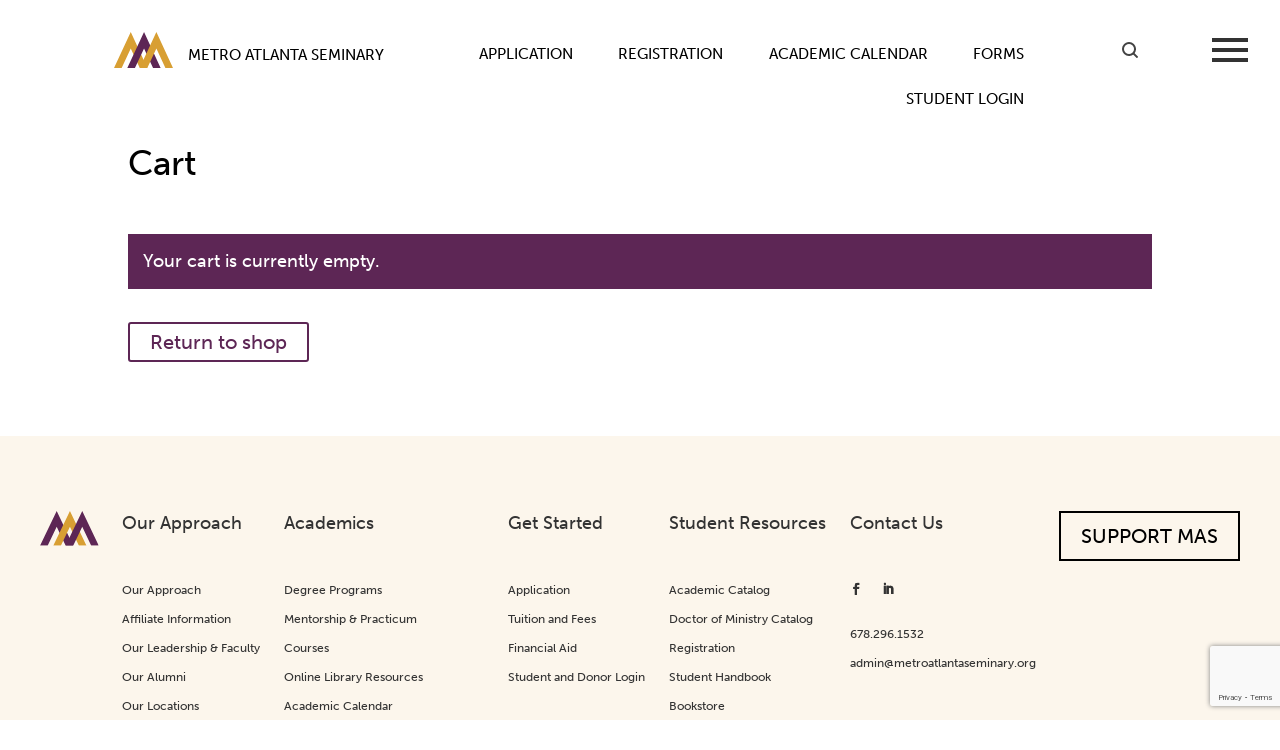

--- FILE ---
content_type: text/html; charset=UTF-8
request_url: https://metroatlantaseminary.org/mhmm-menu-layout-loader/?mhmm_menu_layout_id=157
body_size: 22941
content:
<title>Mhmm Menu Layout Loader | Metro Atlanta Seminary</title>
<link rel="preconnect" href="https://fonts.gstatic.com" crossorigin /><script id="diviarea-loader">window.DiviPopupData=window.DiviAreaConfig={"zIndex":1000000,"animateSpeed":400,"triggerClassPrefix":"show-popup-","idAttrib":"data-popup","modalIndicatorClass":"is-modal","blockingIndicatorClass":"is-blocking","defaultShowCloseButton":true,"withCloseClass":"with-close","noCloseClass":"no-close","triggerCloseClass":"close","singletonClass":"single","darkModeClass":"dark","noShadowClass":"no-shadow","altCloseClass":"close-alt","popupSelector":".et_pb_section.popup","initializeOnEvent":"et_pb_after_init_modules","popupWrapperClass":"area-outer-wrap","fullHeightClass":"full-height","openPopupClass":"da-overlay-visible","overlayClass":"da-overlay","exitIndicatorClass":"on-exit","hoverTriggerClass":"on-hover","clickTriggerClass":"on-click","onExitDelay":2000,"notMobileClass":"not-mobile","notTabletClass":"not-tablet","notDesktopClass":"not-desktop","baseContext":"body","activePopupClass":"is-open","closeButtonClass":"da-close","withLoaderClass":"with-loader","debug":false,"ajaxUrl":"https:\/\/metroatlantaseminary.org\/wp-admin\/admin-ajax.php","sys":[]};var divimode_loader=function(){"use strict";!function(t){t.DiviArea=t.DiviPopup={loaded:!1};var n=t.DiviArea,i=n.Hooks={},o={};function r(t,n,i){var r,e,c;if("string"==typeof t)if(o[t]){if(n)if((r=o[t])&&i)for(c=r.length;c--;)(e=r[c]).callback===n&&e.context===i&&(r[c]=!1);else for(c=r.length;c--;)r[c].callback===n&&(r[c]=!1)}else o[t]=[]}function e(t,n,i,r){if("string"==typeof t){var e={callback:n,priority:i,context:r},c=o[t];c?(c.push(e),c=function(t){var n,i,o,r,e=t.length;for(r=1;r<e;r++)for(n=t[r],i=r;i>0;i--)(o=t[i-1]).priority>n.priority&&(t[i]=o,t[i-1]=n);return t}(c)):c=[e],o[t]=c}}function c(t,n,i){"string"==typeof n&&(n=[n]);var r,e,c=[];for(r=0;r<n.length;r++)Array.prototype.push.apply(c,o[n[r]]);for(e=0;e<c.length;e++){var a=void 0;c[e]&&"function"==typeof c[e].callback&&("filter"===t?void 0!==(a=c[e].callback.apply(c[e].context,i))&&(i[0]=a):c[e].callback.apply(c[e].context,i))}if("filter"===t)return i[0]}i.silent=function(){return i},n.removeFilter=i.removeFilter=function(t,n){r(t,n)},n.removeAction=i.removeAction=function(t,n){r(t,n)},n.applyFilters=i.applyFilters=function(t){for(var n=[],i=arguments.length-1;i-- >0;)n[i]=arguments[i+1];return c("filter",t,n)},n.doAction=i.doAction=function(t){for(var n=[],i=arguments.length-1;i-- >0;)n[i]=arguments[i+1];c("action",t,n)},n.addFilter=i.addFilter=function(n,i,o,r){e(n,i,parseInt(o||10,10),r||t)},n.addAction=i.addAction=function(n,i,o,r){e(n,i,parseInt(o||10,10),r||t)},n.addActionOnce=i.addActionOnce=function(n,i,o,c){e(n,i,parseInt(o||10,10),c||t),e(n,(function(){r(n,i)}),1+parseInt(o||10,10),c||t)}}(window);return{}}();
</script><style id="et-divi-open-sans-inline-css">/* Original: https://fonts.googleapis.com/css?family=Open+Sans:300italic,400italic,600italic,700italic,800italic,400,300,600,700,800&#038;subset=latin,latin-ext&#038;display=swap *//* User Agent: Mozilla/5.0 (Unknown; Linux x86_64) AppleWebKit/538.1 (KHTML, like Gecko) Safari/538.1 Daum/4.1 */@font-face {font-family: 'Open Sans';font-style: italic;font-weight: 300;font-stretch: normal;font-display: swap;src: url(https://fonts.gstatic.com/s/opensans/v44/memQYaGs126MiZpBA-UFUIcVXSCEkx2cmqvXlWq8tWZ0Pw86hd0Rk5hkWV4exQ.ttf) format('truetype');}@font-face {font-family: 'Open Sans';font-style: italic;font-weight: 400;font-stretch: normal;font-display: swap;src: url(https://fonts.gstatic.com/s/opensans/v44/memQYaGs126MiZpBA-UFUIcVXSCEkx2cmqvXlWq8tWZ0Pw86hd0Rk8ZkWV4exQ.ttf) format('truetype');}@font-face {font-family: 'Open Sans';font-style: italic;font-weight: 600;font-stretch: normal;font-display: swap;src: url(https://fonts.gstatic.com/s/opensans/v44/memQYaGs126MiZpBA-UFUIcVXSCEkx2cmqvXlWq8tWZ0Pw86hd0RkxhjWV4exQ.ttf) format('truetype');}@font-face {font-family: 'Open Sans';font-style: italic;font-weight: 700;font-stretch: normal;font-display: swap;src: url(https://fonts.gstatic.com/s/opensans/v44/memQYaGs126MiZpBA-UFUIcVXSCEkx2cmqvXlWq8tWZ0Pw86hd0RkyFjWV4exQ.ttf) format('truetype');}@font-face {font-family: 'Open Sans';font-style: italic;font-weight: 800;font-stretch: normal;font-display: swap;src: url(https://fonts.gstatic.com/s/opensans/v44/memQYaGs126MiZpBA-UFUIcVXSCEkx2cmqvXlWq8tWZ0Pw86hd0Rk0ZjWV4exQ.ttf) format('truetype');}@font-face {font-family: 'Open Sans';font-style: normal;font-weight: 300;font-stretch: normal;font-display: swap;src: url(https://fonts.gstatic.com/s/opensans/v44/memSYaGs126MiZpBA-UvWbX2vVnXBbObj2OVZyOOSr4dVJWUgsiH0B4uaVc.ttf) format('truetype');}@font-face {font-family: 'Open Sans';font-style: normal;font-weight: 400;font-stretch: normal;font-display: swap;src: url(https://fonts.gstatic.com/s/opensans/v44/memSYaGs126MiZpBA-UvWbX2vVnXBbObj2OVZyOOSr4dVJWUgsjZ0B4uaVc.ttf) format('truetype');}@font-face {font-family: 'Open Sans';font-style: normal;font-weight: 600;font-stretch: normal;font-display: swap;src: url(https://fonts.gstatic.com/s/opensans/v44/memSYaGs126MiZpBA-UvWbX2vVnXBbObj2OVZyOOSr4dVJWUgsgH1x4uaVc.ttf) format('truetype');}@font-face {font-family: 'Open Sans';font-style: normal;font-weight: 700;font-stretch: normal;font-display: swap;src: url(https://fonts.gstatic.com/s/opensans/v44/memSYaGs126MiZpBA-UvWbX2vVnXBbObj2OVZyOOSr4dVJWUgsg-1x4uaVc.ttf) format('truetype');}@font-face {font-family: 'Open Sans';font-style: normal;font-weight: 800;font-stretch: normal;font-display: swap;src: url(https://fonts.gstatic.com/s/opensans/v44/memSYaGs126MiZpBA-UvWbX2vVnXBbObj2OVZyOOSr4dVJWUgshZ1x4uaVc.ttf) format('truetype');}/* User Agent: Mozilla/5.0 (Windows NT 6.1; WOW64; rv:27.0) Gecko/20100101 Firefox/27.0 */@font-face {font-family: 'Open Sans';font-style: italic;font-weight: 300;font-stretch: normal;font-display: swap;src: url(https://fonts.gstatic.com/l/font?kit=memQYaGs126MiZpBA-UFUIcVXSCEkx2cmqvXlWq8tWZ0Pw86hd0Rk5hkWV4exg&skey=743457fe2cc29280&v=v44) format('woff');}@font-face {font-family: 'Open Sans';font-style: italic;font-weight: 400;font-stretch: normal;font-display: swap;src: url(https://fonts.gstatic.com/l/font?kit=memQYaGs126MiZpBA-UFUIcVXSCEkx2cmqvXlWq8tWZ0Pw86hd0Rk8ZkWV4exg&skey=743457fe2cc29280&v=v44) format('woff');}@font-face {font-family: 'Open Sans';font-style: italic;font-weight: 600;font-stretch: normal;font-display: swap;src: url(https://fonts.gstatic.com/l/font?kit=memQYaGs126MiZpBA-UFUIcVXSCEkx2cmqvXlWq8tWZ0Pw86hd0RkxhjWV4exg&skey=743457fe2cc29280&v=v44) format('woff');}@font-face {font-family: 'Open Sans';font-style: italic;font-weight: 700;font-stretch: normal;font-display: swap;src: url(https://fonts.gstatic.com/l/font?kit=memQYaGs126MiZpBA-UFUIcVXSCEkx2cmqvXlWq8tWZ0Pw86hd0RkyFjWV4exg&skey=743457fe2cc29280&v=v44) format('woff');}@font-face {font-family: 'Open Sans';font-style: italic;font-weight: 800;font-stretch: normal;font-display: swap;src: url(https://fonts.gstatic.com/l/font?kit=memQYaGs126MiZpBA-UFUIcVXSCEkx2cmqvXlWq8tWZ0Pw86hd0Rk0ZjWV4exg&skey=743457fe2cc29280&v=v44) format('woff');}@font-face {font-family: 'Open Sans';font-style: normal;font-weight: 300;font-stretch: normal;font-display: swap;src: url(https://fonts.gstatic.com/l/font?kit=memSYaGs126MiZpBA-UvWbX2vVnXBbObj2OVZyOOSr4dVJWUgsiH0B4uaVQ&skey=62c1cbfccc78b4b2&v=v44) format('woff');}@font-face {font-family: 'Open Sans';font-style: normal;font-weight: 400;font-stretch: normal;font-display: swap;src: url(https://fonts.gstatic.com/l/font?kit=memSYaGs126MiZpBA-UvWbX2vVnXBbObj2OVZyOOSr4dVJWUgsjZ0B4uaVQ&skey=62c1cbfccc78b4b2&v=v44) format('woff');}@font-face {font-family: 'Open Sans';font-style: normal;font-weight: 600;font-stretch: normal;font-display: swap;src: url(https://fonts.gstatic.com/l/font?kit=memSYaGs126MiZpBA-UvWbX2vVnXBbObj2OVZyOOSr4dVJWUgsgH1x4uaVQ&skey=62c1cbfccc78b4b2&v=v44) format('woff');}@font-face {font-family: 'Open Sans';font-style: normal;font-weight: 700;font-stretch: normal;font-display: swap;src: url(https://fonts.gstatic.com/l/font?kit=memSYaGs126MiZpBA-UvWbX2vVnXBbObj2OVZyOOSr4dVJWUgsg-1x4uaVQ&skey=62c1cbfccc78b4b2&v=v44) format('woff');}@font-face {font-family: 'Open Sans';font-style: normal;font-weight: 800;font-stretch: normal;font-display: swap;src: url(https://fonts.gstatic.com/l/font?kit=memSYaGs126MiZpBA-UvWbX2vVnXBbObj2OVZyOOSr4dVJWUgshZ1x4uaVQ&skey=62c1cbfccc78b4b2&v=v44) format('woff');}/* User Agent: Mozilla/5.0 (Windows NT 6.3; rv:39.0) Gecko/20100101 Firefox/39.0 */@font-face {font-family: 'Open Sans';font-style: italic;font-weight: 300;font-stretch: normal;font-display: swap;src: url(https://fonts.gstatic.com/s/opensans/v44/memQYaGs126MiZpBA-UFUIcVXSCEkx2cmqvXlWq8tWZ0Pw86hd0Rk5hkWV4ewA.woff2) format('woff2');}@font-face {font-family: 'Open Sans';font-style: italic;font-weight: 400;font-stretch: normal;font-display: swap;src: url(https://fonts.gstatic.com/s/opensans/v44/memQYaGs126MiZpBA-UFUIcVXSCEkx2cmqvXlWq8tWZ0Pw86hd0Rk8ZkWV4ewA.woff2) format('woff2');}@font-face {font-family: 'Open Sans';font-style: italic;font-weight: 600;font-stretch: normal;font-display: swap;src: url(https://fonts.gstatic.com/s/opensans/v44/memQYaGs126MiZpBA-UFUIcVXSCEkx2cmqvXlWq8tWZ0Pw86hd0RkxhjWV4ewA.woff2) format('woff2');}@font-face {font-family: 'Open Sans';font-style: italic;font-weight: 700;font-stretch: normal;font-display: swap;src: url(https://fonts.gstatic.com/s/opensans/v44/memQYaGs126MiZpBA-UFUIcVXSCEkx2cmqvXlWq8tWZ0Pw86hd0RkyFjWV4ewA.woff2) format('woff2');}@font-face {font-family: 'Open Sans';font-style: italic;font-weight: 800;font-stretch: normal;font-display: swap;src: url(https://fonts.gstatic.com/s/opensans/v44/memQYaGs126MiZpBA-UFUIcVXSCEkx2cmqvXlWq8tWZ0Pw86hd0Rk0ZjWV4ewA.woff2) format('woff2');}@font-face {font-family: 'Open Sans';font-style: normal;font-weight: 300;font-stretch: normal;font-display: swap;src: url(https://fonts.gstatic.com/s/opensans/v44/memSYaGs126MiZpBA-UvWbX2vVnXBbObj2OVZyOOSr4dVJWUgsiH0B4uaVI.woff2) format('woff2');}@font-face {font-family: 'Open Sans';font-style: normal;font-weight: 400;font-stretch: normal;font-display: swap;src: url(https://fonts.gstatic.com/s/opensans/v44/memSYaGs126MiZpBA-UvWbX2vVnXBbObj2OVZyOOSr4dVJWUgsjZ0B4uaVI.woff2) format('woff2');}@font-face {font-family: 'Open Sans';font-style: normal;font-weight: 600;font-stretch: normal;font-display: swap;src: url(https://fonts.gstatic.com/s/opensans/v44/memSYaGs126MiZpBA-UvWbX2vVnXBbObj2OVZyOOSr4dVJWUgsgH1x4uaVI.woff2) format('woff2');}@font-face {font-family: 'Open Sans';font-style: normal;font-weight: 700;font-stretch: normal;font-display: swap;src: url(https://fonts.gstatic.com/s/opensans/v44/memSYaGs126MiZpBA-UvWbX2vVnXBbObj2OVZyOOSr4dVJWUgsg-1x4uaVI.woff2) format('woff2');}@font-face {font-family: 'Open Sans';font-style: normal;font-weight: 800;font-stretch: normal;font-display: swap;src: url(https://fonts.gstatic.com/s/opensans/v44/memSYaGs126MiZpBA-UvWbX2vVnXBbObj2OVZyOOSr4dVJWUgshZ1x4uaVI.woff2) format('woff2');}</style><meta name='robots' content='max-image-preview:large' />
<link rel='dns-prefetch' href='//www.google.com' />
<link href='https://fonts.gstatic.com' crossorigin rel='preconnect' />
<link rel="alternate" type="application/rss+xml" title="Metro Atlanta Seminary &raquo; Feed" href="https://metroatlantaseminary.org/feed/" />
<link rel="alternate" type="application/rss+xml" title="Metro Atlanta Seminary &raquo; Comments Feed" href="https://metroatlantaseminary.org/comments/feed/" />
<link rel="alternate" title="oEmbed (JSON)" type="application/json+oembed" href="https://metroatlantaseminary.org/wp-json/oembed/1.0/embed?url=https%3A%2F%2Fmetroatlantaseminary.org%2Fmhmm-menu-layout-loader%2F" />
<link rel="alternate" title="oEmbed (XML)" type="text/xml+oembed" href="https://metroatlantaseminary.org/wp-json/oembed/1.0/embed?url=https%3A%2F%2Fmetroatlantaseminary.org%2Fmhmm-menu-layout-loader%2F&#038;format=xml" />
<meta content="Divi Child Theme v.1.0.0" name="generator"/><style id='wp-img-auto-sizes-contain-inline-css' type='text/css'>
img:is([sizes=auto i],[sizes^="auto," i]){contain-intrinsic-size:3000px 1500px}
/*# sourceURL=wp-img-auto-sizes-contain-inline-css */
</style>
<style id='wp-block-library-inline-css' type='text/css'>
:root{--wp-block-synced-color:#7a00df;--wp-block-synced-color--rgb:122,0,223;--wp-bound-block-color:var(--wp-block-synced-color);--wp-editor-canvas-background:#ddd;--wp-admin-theme-color:#007cba;--wp-admin-theme-color--rgb:0,124,186;--wp-admin-theme-color-darker-10:#006ba1;--wp-admin-theme-color-darker-10--rgb:0,107,160.5;--wp-admin-theme-color-darker-20:#005a87;--wp-admin-theme-color-darker-20--rgb:0,90,135;--wp-admin-border-width-focus:2px}@media (min-resolution:192dpi){:root{--wp-admin-border-width-focus:1.5px}}.wp-element-button{cursor:pointer}:root .has-very-light-gray-background-color{background-color:#eee}:root .has-very-dark-gray-background-color{background-color:#313131}:root .has-very-light-gray-color{color:#eee}:root .has-very-dark-gray-color{color:#313131}:root .has-vivid-green-cyan-to-vivid-cyan-blue-gradient-background{background:linear-gradient(135deg,#00d084,#0693e3)}:root .has-purple-crush-gradient-background{background:linear-gradient(135deg,#34e2e4,#4721fb 50%,#ab1dfe)}:root .has-hazy-dawn-gradient-background{background:linear-gradient(135deg,#faaca8,#dad0ec)}:root .has-subdued-olive-gradient-background{background:linear-gradient(135deg,#fafae1,#67a671)}:root .has-atomic-cream-gradient-background{background:linear-gradient(135deg,#fdd79a,#004a59)}:root .has-nightshade-gradient-background{background:linear-gradient(135deg,#330968,#31cdcf)}:root .has-midnight-gradient-background{background:linear-gradient(135deg,#020381,#2874fc)}:root{--wp--preset--font-size--normal:16px;--wp--preset--font-size--huge:42px}.has-regular-font-size{font-size:1em}.has-larger-font-size{font-size:2.625em}.has-normal-font-size{font-size:var(--wp--preset--font-size--normal)}.has-huge-font-size{font-size:var(--wp--preset--font-size--huge)}.has-text-align-center{text-align:center}.has-text-align-left{text-align:left}.has-text-align-right{text-align:right}.has-fit-text{white-space:nowrap!important}#end-resizable-editor-section{display:none}.aligncenter{clear:both}.items-justified-left{justify-content:flex-start}.items-justified-center{justify-content:center}.items-justified-right{justify-content:flex-end}.items-justified-space-between{justify-content:space-between}.screen-reader-text{border:0;clip-path:inset(50%);height:1px;margin:-1px;overflow:hidden;padding:0;position:absolute;width:1px;word-wrap:normal!important}.screen-reader-text:focus{background-color:#ddd;clip-path:none;color:#444;display:block;font-size:1em;height:auto;left:5px;line-height:normal;padding:15px 23px 14px;text-decoration:none;top:5px;width:auto;z-index:100000}html :where(.has-border-color){border-style:solid}html :where([style*=border-top-color]){border-top-style:solid}html :where([style*=border-right-color]){border-right-style:solid}html :where([style*=border-bottom-color]){border-bottom-style:solid}html :where([style*=border-left-color]){border-left-style:solid}html :where([style*=border-width]){border-style:solid}html :where([style*=border-top-width]){border-top-style:solid}html :where([style*=border-right-width]){border-right-style:solid}html :where([style*=border-bottom-width]){border-bottom-style:solid}html :where([style*=border-left-width]){border-left-style:solid}html :where(img[class*=wp-image-]){height:auto;max-width:100%}:where(figure){margin:0 0 1em}html :where(.is-position-sticky){--wp-admin--admin-bar--position-offset:var(--wp-admin--admin-bar--height,0px)}@media screen and (max-width:600px){html :where(.is-position-sticky){--wp-admin--admin-bar--position-offset:0px}}

/*# sourceURL=wp-block-library-inline-css */
</style><link rel='stylesheet' id='wc-blocks-style-css' href='https://metroatlantaseminary.org/wp-content/plugins/woocommerce/assets/client/blocks/wc-blocks.css?ver=wc-9.3.5' type='text/css' media='all' />
<style id='global-styles-inline-css' type='text/css'>
:root{--wp--preset--aspect-ratio--square: 1;--wp--preset--aspect-ratio--4-3: 4/3;--wp--preset--aspect-ratio--3-4: 3/4;--wp--preset--aspect-ratio--3-2: 3/2;--wp--preset--aspect-ratio--2-3: 2/3;--wp--preset--aspect-ratio--16-9: 16/9;--wp--preset--aspect-ratio--9-16: 9/16;--wp--preset--color--black: #000000;--wp--preset--color--cyan-bluish-gray: #abb8c3;--wp--preset--color--white: #ffffff;--wp--preset--color--pale-pink: #f78da7;--wp--preset--color--vivid-red: #cf2e2e;--wp--preset--color--luminous-vivid-orange: #ff6900;--wp--preset--color--luminous-vivid-amber: #fcb900;--wp--preset--color--light-green-cyan: #7bdcb5;--wp--preset--color--vivid-green-cyan: #00d084;--wp--preset--color--pale-cyan-blue: #8ed1fc;--wp--preset--color--vivid-cyan-blue: #0693e3;--wp--preset--color--vivid-purple: #9b51e0;--wp--preset--gradient--vivid-cyan-blue-to-vivid-purple: linear-gradient(135deg,rgb(6,147,227) 0%,rgb(155,81,224) 100%);--wp--preset--gradient--light-green-cyan-to-vivid-green-cyan: linear-gradient(135deg,rgb(122,220,180) 0%,rgb(0,208,130) 100%);--wp--preset--gradient--luminous-vivid-amber-to-luminous-vivid-orange: linear-gradient(135deg,rgb(252,185,0) 0%,rgb(255,105,0) 100%);--wp--preset--gradient--luminous-vivid-orange-to-vivid-red: linear-gradient(135deg,rgb(255,105,0) 0%,rgb(207,46,46) 100%);--wp--preset--gradient--very-light-gray-to-cyan-bluish-gray: linear-gradient(135deg,rgb(238,238,238) 0%,rgb(169,184,195) 100%);--wp--preset--gradient--cool-to-warm-spectrum: linear-gradient(135deg,rgb(74,234,220) 0%,rgb(151,120,209) 20%,rgb(207,42,186) 40%,rgb(238,44,130) 60%,rgb(251,105,98) 80%,rgb(254,248,76) 100%);--wp--preset--gradient--blush-light-purple: linear-gradient(135deg,rgb(255,206,236) 0%,rgb(152,150,240) 100%);--wp--preset--gradient--blush-bordeaux: linear-gradient(135deg,rgb(254,205,165) 0%,rgb(254,45,45) 50%,rgb(107,0,62) 100%);--wp--preset--gradient--luminous-dusk: linear-gradient(135deg,rgb(255,203,112) 0%,rgb(199,81,192) 50%,rgb(65,88,208) 100%);--wp--preset--gradient--pale-ocean: linear-gradient(135deg,rgb(255,245,203) 0%,rgb(182,227,212) 50%,rgb(51,167,181) 100%);--wp--preset--gradient--electric-grass: linear-gradient(135deg,rgb(202,248,128) 0%,rgb(113,206,126) 100%);--wp--preset--gradient--midnight: linear-gradient(135deg,rgb(2,3,129) 0%,rgb(40,116,252) 100%);--wp--preset--font-size--small: 13px;--wp--preset--font-size--medium: 20px;--wp--preset--font-size--large: 36px;--wp--preset--font-size--x-large: 42px;--wp--preset--font-family--inter: "Inter", sans-serif;--wp--preset--font-family--cardo: Cardo;--wp--preset--spacing--20: 0.44rem;--wp--preset--spacing--30: 0.67rem;--wp--preset--spacing--40: 1rem;--wp--preset--spacing--50: 1.5rem;--wp--preset--spacing--60: 2.25rem;--wp--preset--spacing--70: 3.38rem;--wp--preset--spacing--80: 5.06rem;--wp--preset--shadow--natural: 6px 6px 9px rgba(0, 0, 0, 0.2);--wp--preset--shadow--deep: 12px 12px 50px rgba(0, 0, 0, 0.4);--wp--preset--shadow--sharp: 6px 6px 0px rgba(0, 0, 0, 0.2);--wp--preset--shadow--outlined: 6px 6px 0px -3px rgb(255, 255, 255), 6px 6px rgb(0, 0, 0);--wp--preset--shadow--crisp: 6px 6px 0px rgb(0, 0, 0);}:root { --wp--style--global--content-size: 823px;--wp--style--global--wide-size: 1080px; }:where(body) { margin: 0; }.wp-site-blocks > .alignleft { float: left; margin-right: 2em; }.wp-site-blocks > .alignright { float: right; margin-left: 2em; }.wp-site-blocks > .aligncenter { justify-content: center; margin-left: auto; margin-right: auto; }:where(.is-layout-flex){gap: 0.5em;}:where(.is-layout-grid){gap: 0.5em;}.is-layout-flow > .alignleft{float: left;margin-inline-start: 0;margin-inline-end: 2em;}.is-layout-flow > .alignright{float: right;margin-inline-start: 2em;margin-inline-end: 0;}.is-layout-flow > .aligncenter{margin-left: auto !important;margin-right: auto !important;}.is-layout-constrained > .alignleft{float: left;margin-inline-start: 0;margin-inline-end: 2em;}.is-layout-constrained > .alignright{float: right;margin-inline-start: 2em;margin-inline-end: 0;}.is-layout-constrained > .aligncenter{margin-left: auto !important;margin-right: auto !important;}.is-layout-constrained > :where(:not(.alignleft):not(.alignright):not(.alignfull)){max-width: var(--wp--style--global--content-size);margin-left: auto !important;margin-right: auto !important;}.is-layout-constrained > .alignwide{max-width: var(--wp--style--global--wide-size);}body .is-layout-flex{display: flex;}.is-layout-flex{flex-wrap: wrap;align-items: center;}.is-layout-flex > :is(*, div){margin: 0;}body .is-layout-grid{display: grid;}.is-layout-grid > :is(*, div){margin: 0;}body{padding-top: 0px;padding-right: 0px;padding-bottom: 0px;padding-left: 0px;}:root :where(.wp-element-button, .wp-block-button__link){background-color: #32373c;border-width: 0;color: #fff;font-family: inherit;font-size: inherit;font-style: inherit;font-weight: inherit;letter-spacing: inherit;line-height: inherit;padding-top: calc(0.667em + 2px);padding-right: calc(1.333em + 2px);padding-bottom: calc(0.667em + 2px);padding-left: calc(1.333em + 2px);text-decoration: none;text-transform: inherit;}.has-black-color{color: var(--wp--preset--color--black) !important;}.has-cyan-bluish-gray-color{color: var(--wp--preset--color--cyan-bluish-gray) !important;}.has-white-color{color: var(--wp--preset--color--white) !important;}.has-pale-pink-color{color: var(--wp--preset--color--pale-pink) !important;}.has-vivid-red-color{color: var(--wp--preset--color--vivid-red) !important;}.has-luminous-vivid-orange-color{color: var(--wp--preset--color--luminous-vivid-orange) !important;}.has-luminous-vivid-amber-color{color: var(--wp--preset--color--luminous-vivid-amber) !important;}.has-light-green-cyan-color{color: var(--wp--preset--color--light-green-cyan) !important;}.has-vivid-green-cyan-color{color: var(--wp--preset--color--vivid-green-cyan) !important;}.has-pale-cyan-blue-color{color: var(--wp--preset--color--pale-cyan-blue) !important;}.has-vivid-cyan-blue-color{color: var(--wp--preset--color--vivid-cyan-blue) !important;}.has-vivid-purple-color{color: var(--wp--preset--color--vivid-purple) !important;}.has-black-background-color{background-color: var(--wp--preset--color--black) !important;}.has-cyan-bluish-gray-background-color{background-color: var(--wp--preset--color--cyan-bluish-gray) !important;}.has-white-background-color{background-color: var(--wp--preset--color--white) !important;}.has-pale-pink-background-color{background-color: var(--wp--preset--color--pale-pink) !important;}.has-vivid-red-background-color{background-color: var(--wp--preset--color--vivid-red) !important;}.has-luminous-vivid-orange-background-color{background-color: var(--wp--preset--color--luminous-vivid-orange) !important;}.has-luminous-vivid-amber-background-color{background-color: var(--wp--preset--color--luminous-vivid-amber) !important;}.has-light-green-cyan-background-color{background-color: var(--wp--preset--color--light-green-cyan) !important;}.has-vivid-green-cyan-background-color{background-color: var(--wp--preset--color--vivid-green-cyan) !important;}.has-pale-cyan-blue-background-color{background-color: var(--wp--preset--color--pale-cyan-blue) !important;}.has-vivid-cyan-blue-background-color{background-color: var(--wp--preset--color--vivid-cyan-blue) !important;}.has-vivid-purple-background-color{background-color: var(--wp--preset--color--vivid-purple) !important;}.has-black-border-color{border-color: var(--wp--preset--color--black) !important;}.has-cyan-bluish-gray-border-color{border-color: var(--wp--preset--color--cyan-bluish-gray) !important;}.has-white-border-color{border-color: var(--wp--preset--color--white) !important;}.has-pale-pink-border-color{border-color: var(--wp--preset--color--pale-pink) !important;}.has-vivid-red-border-color{border-color: var(--wp--preset--color--vivid-red) !important;}.has-luminous-vivid-orange-border-color{border-color: var(--wp--preset--color--luminous-vivid-orange) !important;}.has-luminous-vivid-amber-border-color{border-color: var(--wp--preset--color--luminous-vivid-amber) !important;}.has-light-green-cyan-border-color{border-color: var(--wp--preset--color--light-green-cyan) !important;}.has-vivid-green-cyan-border-color{border-color: var(--wp--preset--color--vivid-green-cyan) !important;}.has-pale-cyan-blue-border-color{border-color: var(--wp--preset--color--pale-cyan-blue) !important;}.has-vivid-cyan-blue-border-color{border-color: var(--wp--preset--color--vivid-cyan-blue) !important;}.has-vivid-purple-border-color{border-color: var(--wp--preset--color--vivid-purple) !important;}.has-vivid-cyan-blue-to-vivid-purple-gradient-background{background: var(--wp--preset--gradient--vivid-cyan-blue-to-vivid-purple) !important;}.has-light-green-cyan-to-vivid-green-cyan-gradient-background{background: var(--wp--preset--gradient--light-green-cyan-to-vivid-green-cyan) !important;}.has-luminous-vivid-amber-to-luminous-vivid-orange-gradient-background{background: var(--wp--preset--gradient--luminous-vivid-amber-to-luminous-vivid-orange) !important;}.has-luminous-vivid-orange-to-vivid-red-gradient-background{background: var(--wp--preset--gradient--luminous-vivid-orange-to-vivid-red) !important;}.has-very-light-gray-to-cyan-bluish-gray-gradient-background{background: var(--wp--preset--gradient--very-light-gray-to-cyan-bluish-gray) !important;}.has-cool-to-warm-spectrum-gradient-background{background: var(--wp--preset--gradient--cool-to-warm-spectrum) !important;}.has-blush-light-purple-gradient-background{background: var(--wp--preset--gradient--blush-light-purple) !important;}.has-blush-bordeaux-gradient-background{background: var(--wp--preset--gradient--blush-bordeaux) !important;}.has-luminous-dusk-gradient-background{background: var(--wp--preset--gradient--luminous-dusk) !important;}.has-pale-ocean-gradient-background{background: var(--wp--preset--gradient--pale-ocean) !important;}.has-electric-grass-gradient-background{background: var(--wp--preset--gradient--electric-grass) !important;}.has-midnight-gradient-background{background: var(--wp--preset--gradient--midnight) !important;}.has-small-font-size{font-size: var(--wp--preset--font-size--small) !important;}.has-medium-font-size{font-size: var(--wp--preset--font-size--medium) !important;}.has-large-font-size{font-size: var(--wp--preset--font-size--large) !important;}.has-x-large-font-size{font-size: var(--wp--preset--font-size--x-large) !important;}.has-inter-font-family{font-family: var(--wp--preset--font-family--inter) !important;}.has-cardo-font-family{font-family: var(--wp--preset--font-family--cardo) !important;}
/*# sourceURL=global-styles-inline-css */
</style>

<link rel='stylesheet' id='wp-components-css' href='https://metroatlantaseminary.org/wp-includes/css/dist/components/style.min.css?ver=6.9' type='text/css' media='all' />
<link rel='stylesheet' id='wp-preferences-css' href='https://metroatlantaseminary.org/wp-includes/css/dist/preferences/style.min.css?ver=6.9' type='text/css' media='all' />
<link rel='stylesheet' id='wp-block-editor-css' href='https://metroatlantaseminary.org/wp-includes/css/dist/block-editor/style.min.css?ver=6.9' type='text/css' media='all' />
<link rel='stylesheet' id='popup-maker-block-library-style-css' href='https://metroatlantaseminary.org/wp-content/plugins/popup-maker/dist/packages/block-library-style.css?ver=dbea705cfafe089d65f1' type='text/css' media='all' />
<link rel='stylesheet' id='cf7mls-css' href='https://metroatlantaseminary.org/wp-content/plugins/contact-form-7-multi-step/assets/frontend/css/cf7mls.css?v=100&#038;ver=6.9' type='text/css' media='all' />
<link rel='stylesheet' id='contact-form-7-css' href='https://metroatlantaseminary.org/wp-content/plugins/contact-form-7/includes/css/styles.css?ver=5.3.2' type='text/css' media='all' />
<link rel='stylesheet' id='divi-stop-stacking-css' href='https://metroatlantaseminary.org/wp-content/plugins/divi-stop-stacking/css/divi-stop-stacking.css?ver=6.9' type='text/css' media='all' />
<link rel='stylesheet' id='mhmm-menus-css' href='https://metroatlantaseminary.org/wp-content/plugins/mhmm/css/mhmm-menus.css?ver=6.9' type='text/css' media='all' />
<link rel='stylesheet' id='mhmm-menu-layout-css' href='https://metroatlantaseminary.org/wp-content/plugins/mhmm/css/mhmm-menu-layout.css?ver=6.9' type='text/css' media='all' />
<link rel='stylesheet' id='mhmm-css' href='https://metroatlantaseminary.org/wp-content/plugins/mhmm/css/mhmm.css?ver=6.9' type='text/css' media='all' />
<link rel='stylesheet' id='wpmenucart-icons-css' href='https://metroatlantaseminary.org/wp-content/plugins/woocommerce-menu-bar-cart/assets/css/wpmenucart-icons.min.css?ver=2.14.12' type='text/css' media='all' />
<style id='wpmenucart-icons-inline-css' type='text/css'>
@font-face{font-family:WPMenuCart;src:url(https://metroatlantaseminary.org/wp-content/plugins/woocommerce-menu-bar-cart/assets/fonts/WPMenuCart.eot);src:url(https://metroatlantaseminary.org/wp-content/plugins/woocommerce-menu-bar-cart/assets/fonts/WPMenuCart.eot?#iefix) format('embedded-opentype'),url(https://metroatlantaseminary.org/wp-content/plugins/woocommerce-menu-bar-cart/assets/fonts/WPMenuCart.woff2) format('woff2'),url(https://metroatlantaseminary.org/wp-content/plugins/woocommerce-menu-bar-cart/assets/fonts/WPMenuCart.woff) format('woff'),url(https://metroatlantaseminary.org/wp-content/plugins/woocommerce-menu-bar-cart/assets/fonts/WPMenuCart.ttf) format('truetype'),url(https://metroatlantaseminary.org/wp-content/plugins/woocommerce-menu-bar-cart/assets/fonts/WPMenuCart.svg#WPMenuCart) format('svg');font-weight:400;font-style:normal;font-display:swap}
/*# sourceURL=wpmenucart-icons-inline-css */
</style>
<link rel='stylesheet' id='wpmenucart-css' href='https://metroatlantaseminary.org/wp-content/plugins/woocommerce-menu-bar-cart/assets/css/wpmenucart-main.min.css?ver=2.14.12' type='text/css' media='all' />
<style id='wpmenucart-inline-css' type='text/css'>
.et-cart-info { display:none !important; } .site-header-cart { display:none !important; }
/*# sourceURL=wpmenucart-inline-css */
</style>
<link rel='stylesheet' id='woocommerce-layout-css' href='https://metroatlantaseminary.org/wp-content/plugins/woocommerce/assets/css/woocommerce-layout.css?ver=9.3.5' type='text/css' media='all' />
<link rel='stylesheet' id='woocommerce-smallscreen-css' href='https://metroatlantaseminary.org/wp-content/plugins/woocommerce/assets/css/woocommerce-smallscreen.css?ver=9.3.5' type='text/css' media='only screen and (max-width: 768px)' />
<link rel='stylesheet' id='woocommerce-general-css' href='https://metroatlantaseminary.org/wp-content/plugins/woocommerce/assets/css/woocommerce.css?ver=9.3.5' type='text/css' media='all' />
<style id='woocommerce-inline-inline-css' type='text/css'>
.woocommerce form .form-row .required { visibility: visible; }
/*# sourceURL=woocommerce-inline-inline-css */
</style>
<link rel='stylesheet' id='css-divi-area-css' href='https://metroatlantaseminary.org/wp-content/plugins/popups-for-divi/styles/front.min.css?ver=3.2.3' type='text/css' media='all' />
<style id='css-divi-area-inline-css' type='text/css'>
.et_pb_section.popup{display:none}
/*# sourceURL=css-divi-area-inline-css */
</style>
<link rel='stylesheet' id='css-divi-area-popuphidden-css' href='https://metroatlantaseminary.org/wp-content/plugins/popups-for-divi/styles/front-popuphidden.min.css?ver=3.2.3' type='text/css' media='all' />
<link rel='stylesheet' id='woocommerce-nyp-css' href='https://metroatlantaseminary.org/wp-content/plugins/woocommerce-name-your-price/assets/css/frontend/name-your-price.min.css?ver=3.7.0' type='text/css' media='all' />
<link rel='stylesheet' id='abcfsl-staff-list-css' href='https://metroatlantaseminary.org/wp-content/plugins/staff-list/css/staff-list.css?ver=1.7.2' type='text/css' media='all' />
<link rel='stylesheet' id='divi-style-parent-css' href='https://metroatlantaseminary.org/wp-content/themes/Divi/style-static.min.css?ver=4.27.1' type='text/css' media='all' />
<link rel='stylesheet' id='childstyle-css' href='https://metroatlantaseminary.org/wp-content/themes/divi-child/style.css?ver=1618357430' type='text/css' media='all' />
<script type="text/javascript" src="https://metroatlantaseminary.org/wp-includes/js/jquery/jquery.min.js?ver=3.7.1" id="jquery-core-js"></script>
<script type="text/javascript" src="https://metroatlantaseminary.org/wp-includes/js/jquery/jquery-migrate.min.js?ver=3.4.1" id="jquery-migrate-js"></script>
<script type="text/javascript" id="mhmm-js-extra">
/* <![CDATA[ */
var html = "\u003Cdiv class=\"et_pb_section et_pb_section_0 et_section_regular\" \u003E\n\t\t\t\t\n\t\t\t\t\n\t\t\t\t\n\t\t\t\t\n\t\t\t\t\n\t\t\t\t\n\t\t\t\t\u003Cdiv class=\"et_pb_row et_pb_row_0 et_pb_equal_columns et_pb_gutters3\"\u003E\n\t\t\t\t\u003Cdiv class=\"et_pb_column et_pb_column_1_4 et_pb_column_0  et_pb_css_mix_blend_mode_passthrough\"\u003E\n\t\t\t\t\n\t\t\t\t\n\t\t\t\t\n\t\t\t\t\n\t\t\t\t\u003Cdiv class=\"et_pb_module et_pb_code et_pb_code_0 logo-svg stick-to-top custom-header-menu logo-container et_clickable\"\u003E\n\t\t\t\t\n\t\t\t\t\n\t\t\t\t\n\t\t\t\t\n\t\t\t\t\u003Cdiv class=\"et_pb_code_inner\"\u003E\u003C?xml version=\"1.0\" encoding=\"utf-8\"?\u003E\u003Csvg xmlns=\"https://www.w3.org/2000/svg\" xmlns:xlink=\"https://www.w3.org/1999/xlink\" width=\"59.206\" height=\"35.338\" viewBox=\"0 0 59.206 35.338\"\u003E\u003Cdefs\u003E\u003Cstyle\u003E.a{fill:none;}.b{clip-path:url(#a);}.c{fill:#d89f33;}.d{fill:#fff;}\u003C/style\u003E\u003CclipPath id=\"a\"\u003E\u003Crect class=\"a\" width=\"59.206\" height=\"35.338\"\u003E\u003C/rect\u003E\u003C/clipPath\u003E\u003C/defs\u003E\u003Cg class=\"b\"\u003E\u003Cpath class=\"c\" d=\"M294.311,371.9l9.064,19.219h7.6L294.311,355.78,277.5,391.118h7.668Z\" transform=\"translate(-277.5 -355.78)\"\u003E\u003C/path\u003E\u003Cpath class=\"d\" d=\"M335.623,371.9l9.064,19.219h7.6L335.623,355.78l-16.811,35.338h7.668Z\" transform=\"translate(-305.482 -355.78)\"\u003E\u003C/path\u003E\u003Cpath class=\"c\" d=\"M374.052,371.9l9.064,19.219h7.6L374.052,355.78l-16.811,35.338h7.668Z\" transform=\"translate(-331.513 -355.78)\"\u003E\u003C/path\u003E\u003C/g\u003E\u003C/svg\u003E \u003Cspan class=\"logo-name\"\u003EMetro Atlanta Seminary\u003C/span\u003E\u003C/div\u003E\n\t\t\t\u003C/div\u003E\n\t\t\t\u003C/div\u003E\u003Cdiv class=\"et_pb_column et_pb_column_1_4 et_pb_column_1 custom-inline-menu  et_pb_css_mix_blend_mode_passthrough\"\u003E\n\t\t\t\t\n\t\t\t\t\n\t\t\t\t\n\t\t\t\t\n\t\t\t\t\u003Cdiv id=\"quick-links-container\" class=\"et_pb_mhmm_inline_menu et_pb_mhmm_inline_menu_0 \" data-cart-count=\"0\"\u003E\u003Cnav class=\"mhmm-inline-menu show-parent-icon transition-fade\"\u003E\u003Cul id = \"menu-shortcut-header-menu\" class = \"menu\"\u003E\u003Cli id=\"menu-item-8186\" class=\"menu-item menu-item-type-post_type menu-item-object-page menu-item-8186\"\u003E\u003Ca href=\"https://metroatlantaseminary.org/application/\"\u003EApplication\u003C/a\u003E\u003C/li\u003E\n\u003Cli id=\"menu-item-8189\" class=\"menu-item menu-item-type-post_type menu-item-object-page menu-item-8189\"\u003E\u003Ca href=\"https://metroatlantaseminary.org/student-resources/registration/\"\u003ERegistration\u003C/a\u003E\u003C/li\u003E\n\u003Cli id=\"menu-item-495789\" class=\"menu-item menu-item-type-post_type menu-item-object-page menu-item-495789\"\u003E\u003Ca href=\"https://metroatlantaseminary.org/academic-calendar/academic-calendar-25-26/\"\u003EAcademic Calendar\u003C/a\u003E\u003C/li\u003E\n\u003Cli id=\"menu-item-8300\" class=\"menu-item menu-item-type-post_type menu-item-object-page menu-item-8300\"\u003E\u003Ca href=\"https://metroatlantaseminary.org/forms/\"\u003EForms\u003C/a\u003E\u003C/li\u003E\n\u003Cli id=\"menu-item-507952\" class=\"menu-item menu-item-type-custom menu-item-object-custom menu-item-507952\"\u003E\u003Ca target=\"_blank\" href=\"https://metroatlantaseminary.populiweb.com/router/logins/\"\u003EStudent Login\u003C/a\u003E\u003C/li\u003E\n\u003Cli class=\"menu-item wpmenucartli wpmenucart-display-standard menu-item empty-wpmenucart\" id=\"wpmenucartli\"\u003E\u003Ca class=\"wpmenucart-contents empty-wpmenucart\" style=\"display:none\"\u003E\u00a0\u003C/a\u003E\u003C/li\u003E\u003C/ul\u003E\u003C/nav\u003E\u003C/div\u003E\n\t\t\t\u003C/div\u003E\u003Cdiv class=\"et_pb_column et_pb_column_1_4 et_pb_column_2 custom-inline-menu  et_pb_css_mix_blend_mode_passthrough\"\u003E\n\t\t\t\t\n\t\t\t\t\n\t\t\t\t\n\t\t\t\t\n\t\t\t\t\u003Cdiv class=\"et_pb_module et_pb_code et_pb_code_1 stick-to-top custom-header-menu search-icon-container\"\u003E\n\t\t\t\t\n\t\t\t\t\n\t\t\t\t\n\t\t\t\t\n\t\t\t\t\u003Cdiv class=\"et_pb_code_inner\"\u003E\u003Cform role=\"search\" class=\"et_pb_searchform pop-up-search-form\" action=\"https://metroatlantaseminary.org/\"\u003E\u003Cbutton type=\"submit\" class=\"search-submit\"\u003E\u003Cimg src=\"https://metroatlantaseminary.org/wp-content/themes/divi-child/img/search-icon.svg\" /\u003E\u003C/button\u003E\u003C/form\u003E\u003C/div\u003E\n\t\t\t\u003C/div\u003E\n\t\t\t\u003C/div\u003E\u003Cdiv class=\"et_pb_column et_pb_column_1_4 et_pb_column_3 custom-inline-menu  et_pb_css_mix_blend_mode_passthrough et-last-child\"\u003E\n\t\t\t\t\n\t\t\t\t\n\t\t\t\t\n\t\t\t\t\n\t\t\t\t\u003Cdiv class=\"et_pb_mhmm_menu_layout mhmm-preload et_pb_mhmm_menu_layout_0 menu-button-align-left stick-to-top custom-header-menu\"\u003E\u003Ca class=\"menu-button\" href=\"#mhmm-157\"\u003E\u003Cdiv\u003E\u003C/div\u003E\u003C/a\u003E\u003C/div\u003E\n\t\t\t\u003C/div\u003E\n\t\t\t\t\n\t\t\t\t\n\t\t\t\t\n\t\t\t\t\n\t\t\t\u003C/div\u003E\n\t\t\t\t\n\t\t\t\t\n\t\t\t\u003C/div\u003E";
//# sourceURL=mhmm-js-extra
/* ]]> */
</script>
<script type="text/javascript" src="https://metroatlantaseminary.org/wp-content/plugins/mhmm/js/mhmm.min.js?ver=2.1.19" id="mhmm-js"></script>
<script type="text/javascript" id="mhmm-menu-layout-js-extra">
/* <![CDATA[ */
var mhmm_menu_layout = {"ajaxurl":"https://metroatlantaseminary.org/wp-admin/admin-ajax.php","layouts":{"157":{"iframe":"\u003Ciframe class=\"mhmm-menu-layout-iframe\" src=\"https://metroatlantaseminary.org/mhmm-menu-layout-loader/?mhmm_menu_layout_id=157\" scrolling=\"yes\"\u003E\u003C/iframe\u003E","content":"\u003Cdiv class=\"et_pb_section et_pb_section_1 mega-menu-container et_section_regular\" \u003E\n\t\t\t\t\n\t\t\t\t\n\t\t\t\t\n\t\t\t\t\n\t\t\t\t\n\t\t\t\t\n\t\t\t\t\u003Cdiv class=\"et_pb_row et_pb_row_1\"\u003E\n\t\t\t\t\u003Cdiv class=\"et_pb_column et_pb_column_4_4 et_pb_column_4  et_pb_css_mix_blend_mode_passthrough et-last-child\"\u003E\n\t\t\t\t\n\t\t\t\t\n\t\t\t\t\n\t\t\t\t\n\t\t\t\t\u003Cdiv class=\"et_pb_module et_pb_divider_0 et_pb_space et_pb_divider_hidden\"\u003E\u003Cdiv class=\"et_pb_divider_internal\"\u003E\u003C/div\u003E\u003C/div\u003E\n\t\t\t\u003C/div\u003E\n\t\t\t\t\n\t\t\t\t\n\t\t\t\t\n\t\t\t\t\n\t\t\t\u003C/div\u003E\u003Cdiv class=\"et_pb_row et_pb_row_2\"\u003E\n\t\t\t\t\u003Cdiv class=\"et_pb_column et_pb_column_4_4 et_pb_column_5  et_pb_css_mix_blend_mode_passthrough et-last-child\"\u003E\n\t\t\t\t\n\t\t\t\t\n\t\t\t\t\n\t\t\t\t\n\t\t\t\t\u003Cdiv class=\"et_pb_mhmm_inline_menu et_pb_mhmm_inline_menu_1 always-open flex-this-menu\" data-cart-count=\"0\"\u003E\u003Cnav class=\"mhmm-inline-menu transition-fade\"\u003E\u003Cul id = \"menu-main-menu\" class = \"menu\"\u003E\u003Cli id=\"menu-item-200\" class=\"menu-item menu-item-type-custom menu-item-object-custom menu-item-has-children menu-item-200\"\u003E\u003Ca\u003EWhy MAS\u003C/a\u003E\n\u003Cul class=\"sub-menu\"\u003E\n\t\u003Cli id=\"menu-item-5815\" class=\"menu-item menu-item-type-post_type menu-item-object-page menu-item-5815\"\u003E\u003Ca href=\"https://metroatlantaseminary.org/our-approach/\"\u003EOur Approach\u003C/a\u003E\u003C/li\u003E\n\t\u003Cli id=\"menu-item-504541\" class=\"menu-item menu-item-type-custom menu-item-object-custom menu-item-504541\"\u003E\u003Ca href=\"https://metroatlantaseminary.org/affiliate-interest/\"\u003EAffiliate Information\u003C/a\u003E\u003C/li\u003E\n\t\u003Cli id=\"menu-item-130\" class=\"menu-item menu-item-type-post_type menu-item-object-page menu-item-130\"\u003E\u003Ca href=\"https://metroatlantaseminary.org/our-leadership-faculty/\"\u003EOur Leadership &amp; Faculty\u003C/a\u003E\u003C/li\u003E\n\t\u003Cli id=\"menu-item-129\" class=\"menu-item menu-item-type-post_type menu-item-object-page menu-item-129\"\u003E\u003Ca href=\"https://metroatlantaseminary.org/our-alumni/\"\u003EOur Alumni\u003C/a\u003E\u003C/li\u003E\n\t\u003Cli id=\"menu-item-131\" class=\"menu-item menu-item-type-post_type menu-item-object-page menu-item-131\"\u003E\u003Ca href=\"https://metroatlantaseminary.org/our-locations/\"\u003EOur Locations\u003C/a\u003E\u003C/li\u003E\n\t\u003Cli id=\"menu-item-506153\" class=\"menu-item menu-item-type-custom menu-item-object-custom menu-item-506153\"\u003E\u003Ca href=\"https://metroatlantaseminary.org/our-approach/#doctrinalstatement\"\u003EDoctrinal Statement\u003C/a\u003E\u003C/li\u003E\n\u003C/ul\u003E\n\u003C/li\u003E\n\u003Cli id=\"menu-item-201\" class=\"menu-item menu-item-type-custom menu-item-object-custom menu-item-has-children menu-item-201\"\u003E\u003Ca\u003EAcademics\u003C/a\u003E\n\u003Cul class=\"sub-menu\"\u003E\n\t\u003Cli id=\"menu-item-135\" class=\"menu-item menu-item-type-post_type menu-item-object-page menu-item-135\"\u003E\u003Ca href=\"https://metroatlantaseminary.org/degree-programs/\"\u003EDegree Programs\u003C/a\u003E\u003C/li\u003E\n\t\u003Cli id=\"menu-item-136\" class=\"menu-item menu-item-type-post_type menu-item-object-page menu-item-136\"\u003E\u003Ca href=\"https://metroatlantaseminary.org/mentorship-practicum/\"\u003EMentorship &amp; Practicum\u003C/a\u003E\u003C/li\u003E\n\t\u003Cli id=\"menu-item-506118\" class=\"menu-item menu-item-type-post_type menu-item-object-page menu-item-506118\"\u003E\u003Ca href=\"https://metroatlantaseminary.org/courses/\"\u003ECourses\u003C/a\u003E\u003C/li\u003E\n\t\u003Cli id=\"menu-item-508557\" class=\"menu-item menu-item-type-custom menu-item-object-custom menu-item-508557\"\u003E\u003Ca href=\"https://metroatlantaseminary.org/wp-content/uploads/2023/08/Online-Library-Resources-_-Metro-Atlanta-Seminary.pdf\"\u003EOnline Library Resources\u003C/a\u003E\u003C/li\u003E\n\t\u003Cli id=\"menu-item-495794\" class=\"menu-item menu-item-type-post_type menu-item-object-page menu-item-495794\"\u003E\u003Ca href=\"https://metroatlantaseminary.org/academic-calendar/academic-calendar-25-26/\"\u003EAcademic Calendar\u003C/a\u003E\u003C/li\u003E\n\t\u003Cli id=\"menu-item-504392\" class=\"menu-item menu-item-type-custom menu-item-object-custom menu-item-504392\"\u003E\u003Ca href=\"https://metroatlantaseminary.org/degree-programs/#accreditation\"\u003EAccreditation\u003C/a\u003E\u003C/li\u003E\n\t\u003Cli id=\"menu-item-511135\" class=\"menu-item menu-item-type-post_type menu-item-object-page menu-item-511135\"\u003E\u003Ca href=\"https://metroatlantaseminary.org/edu-eff-stmt/\"\u003EEducational Effectiveness Statement\u003C/a\u003E\u003C/li\u003E\n\u003C/ul\u003E\n\u003C/li\u003E\n\u003Cli id=\"menu-item-202\" class=\"menu-item menu-item-type-custom menu-item-object-custom menu-item-has-children menu-item-202\"\u003E\u003Ca\u003EGet Started\u003C/a\u003E\n\u003Cul class=\"sub-menu\"\u003E\n\t\u003Cli id=\"menu-item-137\" class=\"menu-item menu-item-type-post_type menu-item-object-page menu-item-137\"\u003E\u003Ca href=\"https://metroatlantaseminary.org/application/\"\u003EApplication\u003C/a\u003E\u003C/li\u003E\n\t\u003Cli id=\"menu-item-139\" class=\"menu-item menu-item-type-post_type menu-item-object-page menu-item-139\"\u003E\u003Ca href=\"https://metroatlantaseminary.org/requirements-tuition/\"\u003ETuition and Fees\u003C/a\u003E\u003C/li\u003E\n\t\u003Cli id=\"menu-item-138\" class=\"menu-item menu-item-type-post_type menu-item-object-page menu-item-138\"\u003E\u003Ca href=\"https://metroatlantaseminary.org/financial-aid/\"\u003EFinancial Aid\u003C/a\u003E\u003C/li\u003E\n\t\u003Cli id=\"menu-item-8301\" class=\"menu-item menu-item-type-post_type menu-item-object-page menu-item-8301\"\u003E\u003Ca href=\"https://metroatlantaseminary.org/my-account/\"\u003EStudent and Donor Login\u003C/a\u003E\u003C/li\u003E\n\u003C/ul\u003E\n\u003C/li\u003E\n\u003Cli id=\"menu-item-203\" class=\"menu-item menu-item-type-custom menu-item-object-custom menu-item-has-children menu-item-203\"\u003E\u003Ca\u003EStudent Resources\u003C/a\u003E\n\u003Cul class=\"sub-menu\"\u003E\n\t\u003Cli id=\"menu-item-6238\" class=\"menu-item menu-item-type-custom menu-item-object-custom menu-item-6238\"\u003E\u003Ca target=\"_blank\" href=\"https://metroatlantaseminary.org/wp-content/uploads/2024/07/MAS-Academic-Catalog-2025-2026.pdf\"\u003EAcademic Catalog\u003C/a\u003E\u003C/li\u003E\n\t\u003Cli id=\"menu-item-504828\" class=\"menu-item menu-item-type-custom menu-item-object-custom menu-item-504828\"\u003E\u003Ca href=\"https://metroatlantaseminary.org/wp-content/uploads/2021/05/MAS-DMin-Catalog-2025-2026.pdf\"\u003EDoctor of Ministry Catalog\u003C/a\u003E\u003C/li\u003E\n\t\u003Cli id=\"menu-item-144\" class=\"menu-item menu-item-type-post_type menu-item-object-page menu-item-144\"\u003E\u003Ca href=\"https://metroatlantaseminary.org/student-resources/registration/\"\u003ERegistration\u003C/a\u003E\u003C/li\u003E\n\t\u003Cli id=\"menu-item-6270\" class=\"menu-item menu-item-type-custom menu-item-object-custom menu-item-6270\"\u003E\u003Ca href=\"https://metroatlantaseminary.org/wp-content/uploads/2024/07/MAS-Student-Handbook-2025-2026-1.pdf\"\u003EStudent Handbook\u003C/a\u003E\u003C/li\u003E\n\t\u003Cli id=\"menu-item-6273\" class=\"menu-item menu-item-type-custom menu-item-object-custom menu-item-6273\"\u003E\u003Ca href=\"/product-category/course-materials/\"\u003EBookstore\u003C/a\u003E\u003C/li\u003E\n\t\u003Cli id=\"menu-item-8305\" class=\"menu-item menu-item-type-post_type menu-item-object-page menu-item-8305\"\u003E\u003Ca href=\"https://metroatlantaseminary.org/forms/\"\u003EForms\u003C/a\u003E\u003C/li\u003E\n\t\u003Cli id=\"menu-item-500864\" class=\"menu-item menu-item-type-custom menu-item-object-custom menu-item-500864\"\u003E\u003Ca href=\"/product-category/all-fees/\"\u003EFees &#038; Special Programs\u003C/a\u003E\u003C/li\u003E\n\u003C/ul\u003E\n\u003C/li\u003E\n\u003C/ul\u003E\u003C/nav\u003E\u003C/div\u003E\n\t\t\t\u003C/div\u003E\n\t\t\t\t\n\t\t\t\t\n\t\t\t\t\n\t\t\t\t\n\t\t\t\u003C/div\u003E\u003Cdiv class=\"et_pb_row et_pb_row_3\"\u003E\n\t\t\t\t\u003Cdiv class=\"et_pb_column et_pb_column_4_4 et_pb_column_6  et_pb_css_mix_blend_mode_passthrough et-last-child\"\u003E\n\t\t\t\t\n\t\t\t\t\n\t\t\t\t\n\t\t\t\t\n\t\t\t\t\u003Cdiv class=\"et_pb_module et_pb_divider et_pb_divider_1 et_pb_divider_position_ et_pb_space\"\u003E\u003Cdiv class=\"et_pb_divider_internal\"\u003E\u003C/div\u003E\u003C/div\u003E\n\t\t\t\u003C/div\u003E\n\t\t\t\t\n\t\t\t\t\n\t\t\t\t\n\t\t\t\t\n\t\t\t\u003C/div\u003E\u003Cdiv class=\"et_pb_row et_pb_row_4 flex-row space-between\"\u003E\n\t\t\t\t\u003Cdiv class=\"et_pb_column et_pb_column_1_4 et_pb_column_7  et_pb_css_mix_blend_mode_passthrough\"\u003E\n\t\t\t\t\n\t\t\t\t\n\t\t\t\t\n\t\t\t\t\n\t\t\t\t\u003Cdiv class=\"et_pb_module et_pb_text et_pb_text_0  et_pb_text_align_left et_pb_bg_layout_light\"\u003E\n\t\t\t\t\n\t\t\t\t\n\t\t\t\t\n\t\t\t\t\n\t\t\t\t\u003Cdiv class=\"et_pb_text_inner\"\u003E\u003Ch2\u003ECONTACT US\u003C/h2\u003E\r\u003C/div\u003E\n\t\t\t\u003C/div\u003E\u003Cdiv class=\"et_pb_module et_pb_text et_pb_text_1  et_pb_text_align_left et_pb_bg_layout_light\"\u003E\n\t\t\t\t\n\t\t\t\t\n\t\t\t\t\n\t\t\t\t\n\t\t\t\t\u003Cdiv class=\"et_pb_text_inner\"\u003E\u003Ch4\u003E\u003Cstrong\u003EProspective Students\u003C/strong\u003E\u003C/h4\u003E\r\n\u003Cp\u003EJOE WHITE\u003Cbr /\u003E \u003Ca href=\"mailto:joew@metroatlantaseminary.org\"\u003Ejoew@metroatlantaseminary.org\u003C/a\u003E\u003C/p\u003E\r\n\u003Cp\u003EKELLY WARD\u003Cbr /\u003E \u003Ca href=\"mailto:kellyw@metroatlantaseminary.org\"\u003Ekellyw@metroatlantaseminary.org\u003C/a\u003E\u003C/p\u003E\r\u003C/div\u003E\n\t\t\t\u003C/div\u003E\u003Cdiv class=\"et_pb_module et_pb_text et_pb_text_2  et_pb_text_align_left et_pb_bg_layout_light\"\u003E\n\t\t\t\t\n\t\t\t\t\n\t\t\t\t\n\t\t\t\t\n\t\t\t\t\u003Cdiv class=\"et_pb_text_inner\"\u003E\u003Cp\u003E678.296.1532\u003Cbr /\u003E \u003Ca href=\"mailto:admin@metroatlantaseminary.org\"\u003Eadmin@metroatlantaseminary.org\u003C/a\u003E\u003C/p\u003E\r\u003C/div\u003E\n\t\t\t\u003C/div\u003E\n\t\t\t\u003C/div\u003E\u003Cdiv class=\"et_pb_column et_pb_column_1_4 et_pb_column_8  et_pb_css_mix_blend_mode_passthrough\"\u003E\n\t\t\t\t\n\t\t\t\t\n\t\t\t\t\n\t\t\t\t\n\t\t\t\t\u003Cdiv class=\"et_pb_module et_pb_text et_pb_text_3  et_pb_text_align_left et_pb_bg_layout_light\"\u003E\n\t\t\t\t\n\t\t\t\t\n\t\t\t\t\n\t\t\t\t\n\t\t\t\t\u003Cdiv class=\"et_pb_text_inner\"\u003E\u003Ch2\u003ELOCATIONS\u003C/h2\u003E\r\u003C/div\u003E\n\t\t\t\u003C/div\u003E\u003Cdiv id=\"locations-list-in-menu\" class=\"et_pb_module et_pb_text et_pb_text_4  et_pb_text_align_left et_pb_bg_layout_light\"\u003E\n\t\t\t\t\n\t\t\t\t\n\t\t\t\t\n\t\t\t\t\n\t\t\t\t\u003Cdiv class=\"et_pb_text_inner\"\u003E\u003Cul\u003E\n\u003Cli\u003E\u003Ca href=\"/our-locations/\"\u003ENorth Atlanta Campus\u003C/a\u003E\u003C/li\u003E\n\u003Cli\u003E\u003Ca href=\"/our-locations/\"\u003EAugusta Campus\u003C/a\u003E\u003C/li\u003E\n\u003C/ul\u003E\u003C/div\u003E\n\t\t\t\u003C/div\u003E\n\t\t\t\u003C/div\u003E\u003Cdiv class=\"et_pb_column et_pb_column_1_4 et_pb_column_9  et_pb_css_mix_blend_mode_passthrough\"\u003E\n\t\t\t\t\n\t\t\t\t\n\t\t\t\t\n\t\t\t\t\n\t\t\t\t\u003Cdiv class=\"et_pb_module et_pb_text et_pb_text_5  et_pb_text_align_left et_pb_bg_layout_light\"\u003E\n\t\t\t\t\n\t\t\t\t\n\t\t\t\t\n\t\t\t\t\n\t\t\t\t\u003Cdiv class=\"et_pb_text_inner\"\u003E\u003Ch2\u003ESOCIAL\u003C/h2\u003E\r\u003C/div\u003E\n\t\t\t\u003C/div\u003E\u003Cdiv class=\"et_pb_module et_pb_code et_pb_code_2 mega-menu-social-networks\"\u003E\n\t\t\t\t\n\t\t\t\t\n\t\t\t\t\n\t\t\t\t\n\t\t\t\t\u003Cdiv class=\"et_pb_code_inner\"\u003E\u003Cdiv id=\"social-networks-shortcode\"\u003E\u003Cul id=\"sns-container\"\u003E\u003Cli class=\"menu-item et-social-icon et-social-facebook labels\"\u003E\n\t\t\t\u003Ca href=\"https://www.facebook.com/metroatlantaseminary/\" class=\"icon\" target=\"_blank\"\u003EFacebook\u003C/a\u003E\n\t\t\u003C/li\u003E\u003Cli class=\"menu-item et-social-icon et-social-linkedin labels\"\u003E\n\t\t\t\u003Ca href=\"https://www.linkedin.com/company/15486073/\" class=\"icon\" target=\"_blank\"\u003ELinkedIn\u003C/a\u003E\n\t\t\u003C/li\u003E\u003C/ul\u003E\u003C/div\u003E\u003C/div\u003E\n\t\t\t\u003C/div\u003E\n\t\t\t\u003C/div\u003E\u003Cdiv class=\"et_pb_column et_pb_column_1_4 et_pb_column_10  et_pb_css_mix_blend_mode_passthrough et-last-child\"\u003E\n\t\t\t\t\n\t\t\t\t\n\t\t\t\t\n\t\t\t\t\n\t\t\t\t\u003Cdiv class=\"et_pb_module et_pb_text et_pb_text_6  et_pb_text_align_left et_pb_bg_layout_light\"\u003E\n\t\t\t\t\n\t\t\t\t\n\t\t\t\t\n\t\t\t\t\n\t\t\t\t\u003Cdiv class=\"et_pb_text_inner\"\u003E\u003Ch2\u003ESUPPORT MAS\u003C/h2\u003E\r\u003C/div\u003E\n\t\t\t\u003C/div\u003E\u003Cdiv class=\"et_pb_button_module_wrapper et_pb_button_0_wrapper  et_pb_module \"\u003E\n\t\t\t\t\u003Ca class=\"et_pb_button et_pb_button_0 mega-menu-buttons et_pb_bg_layout_light\" href=\"/support-mas\"\u003ESupport MAS\u003C/a\u003E\n\t\t\t\u003C/div\u003E\u003Cdiv class=\"et_pb_button_module_wrapper et_pb_button_1_wrapper  et_pb_module \"\u003E\n\t\t\t\t\u003Ca class=\"et_pb_button et_pb_button_1 mega-menu-buttons et_pb_bg_layout_light\" href=\"#newsletter-optin\"\u003EREGISTER\u003C/a\u003E\n\t\t\t\u003C/div\u003E\n\t\t\t\u003C/div\u003E\n\t\t\t\t\n\t\t\t\t\n\t\t\t\t\n\t\t\t\t\n\t\t\t\u003C/div\u003E\n\t\t\t\t\n\t\t\t\t\n\t\t\t\u003C/div\u003E\u003Cdiv id=\"newsletter-optin\" class=\"et_pb_section et_pb_section_2 popup et_section_regular\" \u003E\n\t\t\t\t\n\t\t\t\t\n\t\t\t\t\n\t\t\t\t\n\t\t\t\t\n\t\t\t\t\n\t\t\t\t\u003Cdiv class=\"et_pb_row et_pb_row_5\"\u003E\n\t\t\t\t\u003Cdiv class=\"et_pb_column et_pb_column_4_4 et_pb_column_11  et_pb_css_mix_blend_mode_passthrough et-last-child\"\u003E\n\t\t\t\t\n\t\t\t\t\n\t\t\t\t\n\t\t\t\t\n\t\t\t\t\u003Cdiv class=\"et_pb_module et_pb_code et_pb_code_3\"\u003E\n\t\t\t\t\n\t\t\t\t\n\t\t\t\t\n\t\t\t\t\n\t\t\t\t\u003Cdiv class=\"et_pb_code_inner\"\u003E\u003Cdiv role=\"form\" class=\"wpcf7\" id=\"wpcf7-f427418-o1\" lang=\"en-US\" dir=\"ltr\"\u003E\n\u003Cdiv class=\"screen-reader-response\"\u003E\u003Cp role=\"status\" aria-live=\"polite\" aria-atomic=\"true\"\u003E\u003C/p\u003E \u003Cul\u003E\u003C/ul\u003E\u003C/div\u003E\n\u003Cform action=\"/mhmm-menu-layout-loader/?mhmm_menu_layout_id=157#wpcf7-f427418-o1\" method=\"post\" class=\"wpcf7-form init\" novalidate=\"novalidate\" data-status=\"init\"\u003E\n\u003Cdiv style=\"display: none;\"\u003E\n\u003Cinput type=\"hidden\" name=\"_wpcf7\" value=\"427418\" /\u003E\n\u003Cinput type=\"hidden\" name=\"_wpcf7_version\" value=\"5.3.2\" /\u003E\n\u003Cinput type=\"hidden\" name=\"_wpcf7_locale\" value=\"en_US\" /\u003E\n\u003Cinput type=\"hidden\" name=\"_wpcf7_unit_tag\" value=\"wpcf7-f427418-o1\" /\u003E\n\u003Cinput type=\"hidden\" name=\"_wpcf7_container_post\" value=\"0\" /\u003E\n\u003Cinput type=\"hidden\" name=\"_wpcf7_posted_data_hash\" value=\"\" /\u003E\n\u003Cinput type=\"hidden\" name=\"_wpcf7_recaptcha_response\" value=\"\" /\u003E\n\u003C/div\u003E\n\u003Cdiv style=\"font-size: 28px; font-weight: bold;margin-bottom: 28px;\"\u003ERegister For Our Newsletter\u003C/div\u003E\n\u003Clabel\u003E Your Name (required)\n    \u003Cspan class=\"wpcf7-form-control-wrap your-name\"\u003E\u003Cinput type=\"text\" name=\"your-name\" value=\"\" size=\"40\" class=\"wpcf7-form-control wpcf7-text wpcf7-validates-as-required\" aria-required=\"true\" aria-invalid=\"false\" /\u003E\u003C/span\u003E \u003C/label\u003E\n\n\u003Clabel\u003E Your Email (required)\n    \u003Cspan class=\"wpcf7-form-control-wrap your-email\"\u003E\u003Cinput type=\"email\" name=\"your-email\" value=\"\" size=\"40\" class=\"wpcf7-form-control wpcf7-text wpcf7-email wpcf7-validates-as-required wpcf7-validates-as-email\" aria-required=\"true\" aria-invalid=\"false\" /\u003E\u003C/span\u003E \u003C/label\u003E\n\n\u003Cdiv style=\"margin-top:12px;margin-bottom:12px;\"\u003E\n\u003Cspan class=\"wpcf7-form-control-wrap quiz-972\"\u003E\u003Clabel\u003E\u003Cspan class=\"wpcf7-quiz-label\"\u003ETo help us fight spam, please answer this question: Which is smaller, 13 or 47?\u003C/span\u003E \u003Cinput type=\"text\" name=\"quiz-972\" size=\"40\" class=\"wpcf7-form-control wpcf7-quiz\" autocomplete=\"off\" aria-required=\"true\" aria-invalid=\"false\" /\u003E\u003C/label\u003E\u003Cinput type=\"hidden\" name=\"_wpcf7_quiz_answer_quiz-972\" value=\"b802b3a6d6226eff912626c4f453881c\" /\u003E\u003C/span\u003E\n\u003C/div\u003E\n\n\u003Cinput type=\"submit\" value=\"Register\" class=\"wpcf7-form-control wpcf7-submit\" /\u003E\u003Cp style=\"display: none !important;\" class=\"akismet-fields-container\" data-prefix=\"_wpcf7_ak_\"\u003E\u003Clabel\u003E&#916;\u003Ctextarea name=\"_wpcf7_ak_hp_textarea\" cols=\"45\" rows=\"8\" maxlength=\"100\"\u003E\u003C/textarea\u003E\u003C/label\u003E\u003Cinput type=\"hidden\" id=\"ak_js_1\" name=\"_wpcf7_ak_js\" value=\"121\"/\u003E\u003Cscript\u003Edocument.getElementById( \"ak_js_1\" ).setAttribute( \"value\", ( new Date() ).getTime() );\u003C/script\u003E\u003C/p\u003E\u003Cinput type='hidden' class='wpcf7-pum' value='{\"closepopup\":true,\"closedelay\":0,\"openpopup\":false,\"openpopup_id\":0}' /\u003E\u003Cdiv class=\"wpcf7-response-output\" aria-hidden=\"true\"\u003E\u003C/div\u003E\u003C/form\u003E\u003C/div\u003E\u003C/div\u003E\n\t\t\t\u003C/div\u003E\n\t\t\t\u003C/div\u003E\n\t\t\t\t\n\t\t\t\t\n\t\t\t\t\n\t\t\t\t\n\t\t\t\u003C/div\u003E\n\t\t\t\t\n\t\t\t\t\n\t\t\t\u003C/div\u003E","transition":"fade","background":"light","close":"1","close_color":"#000000","close_background_color":""}}};
//# sourceURL=mhmm-menu-layout-js-extra
/* ]]> */
</script>
<script type="text/javascript" src="https://metroatlantaseminary.org/wp-content/plugins/mhmm/js/mhmm-menu-layout.min.js?ver=2.1.19" id="mhmm-menu-layout-js"></script>
<script type="text/javascript" src="https://metroatlantaseminary.org/wp-content/plugins/woocommerce/assets/js/jquery-blockui/jquery.blockUI.min.js?ver=2.7.0-wc.9.3.5" id="jquery-blockui-js" defer="defer" data-wp-strategy="defer"></script>
<script type="text/javascript" id="wc-add-to-cart-js-extra">
/* <![CDATA[ */
var wc_add_to_cart_params = {"ajax_url":"/wp-admin/admin-ajax.php","wc_ajax_url":"/?wc-ajax=%%endpoint%%","i18n_view_cart":"View cart","cart_url":"https://metroatlantaseminary.org/cart/","is_cart":"","cart_redirect_after_add":"no"};
//# sourceURL=wc-add-to-cart-js-extra
/* ]]> */
</script>
<script type="text/javascript" src="https://metroatlantaseminary.org/wp-content/plugins/woocommerce/assets/js/frontend/add-to-cart.min.js?ver=9.3.5" id="wc-add-to-cart-js" defer="defer" data-wp-strategy="defer"></script>
<script type="text/javascript" src="https://metroatlantaseminary.org/wp-content/plugins/woocommerce/assets/js/js-cookie/js.cookie.min.js?ver=2.1.4-wc.9.3.5" id="js-cookie-js" defer="defer" data-wp-strategy="defer"></script>
<script type="text/javascript" id="woocommerce-js-extra">
/* <![CDATA[ */
var woocommerce_params = {"ajax_url":"/wp-admin/admin-ajax.php","wc_ajax_url":"/?wc-ajax=%%endpoint%%"};
//# sourceURL=woocommerce-js-extra
/* ]]> */
</script>
<script type="text/javascript" src="https://metroatlantaseminary.org/wp-content/plugins/woocommerce/assets/js/frontend/woocommerce.min.js?ver=9.3.5" id="woocommerce-js" defer="defer" data-wp-strategy="defer"></script>
<script type="text/javascript" src="https://metroatlantaseminary.org/wp-content/plugins/popups-for-divi/scripts/ie-compat.min.js?ver=3.2.3" id="dap-ie-js"></script>
<link rel="https://api.w.org/" href="https://metroatlantaseminary.org/wp-json/" /><link rel="alternate" title="JSON" type="application/json" href="https://metroatlantaseminary.org/wp-json/wp/v2/pages/16" /><link rel="EditURI" type="application/rsd+xml" title="RSD" href="https://metroatlantaseminary.org/xmlrpc.php?rsd" />
<meta name="generator" content="WordPress 6.9" />
<meta name="generator" content="WooCommerce 9.3.5" />
<link rel="canonical" href="https://metroatlantaseminary.org/mhmm-menu-layout-loader/" />
<link rel='shortlink' href='https://metroatlantaseminary.org/?p=16' />
<style type="text/css">div[id^="wpcf7-f427418-p"] button.cf7mls_next {   }div[id^="wpcf7-f427418-p"] button.cf7mls_back {   }div[id^="wpcf7-f244136-p"] button.cf7mls_next {  color: #000000 }div[id^="wpcf7-f244136-p"] button.cf7mls_back {  color: #000000 }div[id^="wpcf7-f48220-p"] button.cf7mls_next {   }div[id^="wpcf7-f48220-p"] button.cf7mls_back {   }div[id^="wpcf7-f47895-p"] button.cf7mls_next {  color: #000000 }div[id^="wpcf7-f47895-p"] button.cf7mls_back {  color: #000000 }</style>		<meta name="robots" content="noindex,nofollow">
	<meta name="viewport" content="width=device-width, initial-scale=1.0, maximum-scale=1.0, user-scalable=0" />	<noscript><style>.woocommerce-product-gallery{ opacity: 1 !important; }</style></noscript>
	<style class='wp-fonts-local' type='text/css'>
@font-face{font-family:Inter;font-style:normal;font-weight:300 900;font-display:fallback;src:url('https://metroatlantaseminary.org/wp-content/plugins/woocommerce/assets/fonts/Inter-VariableFont_slnt,wght.woff2') format('woff2');font-stretch:normal;}
@font-face{font-family:Cardo;font-style:normal;font-weight:400;font-display:fallback;src:url('https://metroatlantaseminary.org/wp-content/plugins/woocommerce/assets/fonts/cardo_normal_400.woff2') format('woff2');}
</style>
<!-- BEGIN Adobe Fonts for WordPress --><link rel="stylesheet" href="https://use.typekit.net/tcu6fin.css"><style type='text/css'>body { font-family: museo-sans, sans-serif; }</style><!-- END Adobe Fonts for WordPress --><style id="et-divi-customizer-global-cached-inline-styles">body,.et_pb_column_1_2 .et_quote_content blockquote cite,.et_pb_column_1_2 .et_link_content a.et_link_main_url,.et_pb_column_1_3 .et_quote_content blockquote cite,.et_pb_column_3_8 .et_quote_content blockquote cite,.et_pb_column_1_4 .et_quote_content blockquote cite,.et_pb_blog_grid .et_quote_content blockquote cite,.et_pb_column_1_3 .et_link_content a.et_link_main_url,.et_pb_column_3_8 .et_link_content a.et_link_main_url,.et_pb_column_1_4 .et_link_content a.et_link_main_url,.et_pb_blog_grid .et_link_content a.et_link_main_url,body .et_pb_bg_layout_light .et_pb_post p,body .et_pb_bg_layout_dark .et_pb_post p{font-size:15px}.et_pb_slide_content,.et_pb_best_value{font-size:17px}body{color:#000000}h1,h2,h3,h4,h5,h6{color:#000000}.woocommerce #respond input#submit,.woocommerce-page #respond input#submit,.woocommerce #content input.button,.woocommerce-page #content input.button,.woocommerce-message,.woocommerce-error,.woocommerce-info{background:#5d2655!important}#et_search_icon:hover,.mobile_menu_bar:before,.mobile_menu_bar:after,.et_toggle_slide_menu:after,.et-social-icon a:hover,.et_pb_sum,.et_pb_pricing li a,.et_pb_pricing_table_button,.et_overlay:before,.entry-summary p.price ins,.woocommerce div.product span.price,.woocommerce-page div.product span.price,.woocommerce #content div.product span.price,.woocommerce-page #content div.product span.price,.woocommerce div.product p.price,.woocommerce-page div.product p.price,.woocommerce #content div.product p.price,.woocommerce-page #content div.product p.price,.et_pb_member_social_links a:hover,.woocommerce .star-rating span:before,.woocommerce-page .star-rating span:before,.et_pb_widget li a:hover,.et_pb_filterable_portfolio .et_pb_portfolio_filters li a.active,.et_pb_filterable_portfolio .et_pb_portofolio_pagination ul li a.active,.et_pb_gallery .et_pb_gallery_pagination ul li a.active,.wp-pagenavi span.current,.wp-pagenavi a:hover,.nav-single a,.tagged_as a,.posted_in a{color:#5d2655}.et_pb_contact_submit,.et_password_protected_form .et_submit_button,.et_pb_bg_layout_light .et_pb_newsletter_button,.comment-reply-link,.form-submit .et_pb_button,.et_pb_bg_layout_light .et_pb_promo_button,.et_pb_bg_layout_light .et_pb_more_button,.woocommerce a.button.alt,.woocommerce-page a.button.alt,.woocommerce button.button.alt,.woocommerce button.button.alt.disabled,.woocommerce-page button.button.alt,.woocommerce-page button.button.alt.disabled,.woocommerce input.button.alt,.woocommerce-page input.button.alt,.woocommerce #respond input#submit.alt,.woocommerce-page #respond input#submit.alt,.woocommerce #content input.button.alt,.woocommerce-page #content input.button.alt,.woocommerce a.button,.woocommerce-page a.button,.woocommerce button.button,.woocommerce-page button.button,.woocommerce input.button,.woocommerce-page input.button,.et_pb_contact p input[type="checkbox"]:checked+label i:before,.et_pb_bg_layout_light.et_pb_module.et_pb_button{color:#5d2655}.footer-widget h4{color:#5d2655}.et-search-form,.nav li ul,.et_mobile_menu,.footer-widget li:before,.et_pb_pricing li:before,blockquote{border-color:#5d2655}.et_pb_counter_amount,.et_pb_featured_table .et_pb_pricing_heading,.et_quote_content,.et_link_content,.et_audio_content,.et_pb_post_slider.et_pb_bg_layout_dark,.et_slide_in_menu_container,.et_pb_contact p input[type="radio"]:checked+label i:before{background-color:#5d2655}a{color:#5d2655}.et_secondary_nav_enabled #page-container #top-header{background-color:#5d2655!important}#et-secondary-nav li ul{background-color:#5d2655}#main-footer .footer-widget h4,#main-footer .widget_block h1,#main-footer .widget_block h2,#main-footer .widget_block h3,#main-footer .widget_block h4,#main-footer .widget_block h5,#main-footer .widget_block h6{color:#5d2655}.footer-widget li:before{border-color:#5d2655}#footer-widgets .footer-widget li:before{top:9.75px}@media only screen and (min-width:981px){.et_fixed_nav #page-container .et-fixed-header#top-header{background-color:#5d2655!important}.et_fixed_nav #page-container .et-fixed-header#top-header #et-secondary-nav li ul{background-color:#5d2655}}@media only screen and (min-width:1350px){.et_pb_row{padding:27px 0}.et_pb_section{padding:54px 0}.single.et_pb_pagebuilder_layout.et_full_width_page .et_post_meta_wrapper{padding-top:81px}.et_pb_fullwidth_section{padding:0}}#courses{font-family:Arial,Helvetica,sans-serif;border-collapse:collapse;width:100%}#courses td,#customers th{border:1px solid #ddd;padding:8px}#courses tr:nth-child(even){background-color:#f2f2f2}#courses tr:hover{background-color:#ddd}#courses th{padding-top:12px;padding-bottom:12px;text-align:left;background-color:#BEBEBE;color:white}.list_spacing ol>li{margin-bottom:8px;margin-top:8px}.list_spacing ol>li:last-child{margin-bottom:0}.sublist_type ol>li>ol{list-style-type:lower-alpha}.mas_image_list{width:269px!important;height:236px!important;object-fit:cover}.mas_image_single{width:100%;height:100%}</style><base target="_parent">
<style>
	html {
		margin-top: 0 !important;
	}
	body {
		background: none !important;
		width: 1px;
        min-width: 100%;
        *width: 100%;
	}
	#page-container {
		padding: 0 !important;
	}
	#mhmm-close-area {
		position: absolute;
		width: 100%;
		height: 100%;
	}
	#wpadminbar {
		display: none;
	}
</style>
<script>
	jQuery(function($) {
		var isTouch = ("ontouchstart" in document.documentElement);
		if(!isTouch) {
			$('#mhmm-close-area').on('mouseenter', function(e) {
				if($('.mhmm-hover-triggered', window.parent.document).length) {
					parent.mhmmMenuLayoutCloseOverlay($('.mhmm-menu-layout-overlay-active', window.parent.document));
				}
			});
		}

		$('#mhmm-close-area').on('click', function(e) {
		    parent.mhmmMenuLayoutCloseOverlay($('.mhmm-menu-layout-overlay-active', window.parent.document));
		});

		if($('form.et_pb_contact_form').length) {
			$('form.et_pb_contact_form').each(function() {
				var newAction = $(this).attr('action') + window.location.search;
				$(this).attr('action', newAction);
			});
		}
	});
</script>
<body id="mhmm-menu-layout-loader" class="et_pb_gutters3 et_pb_button_helper_class">
	<div id="page-container">
		<div id="mhmm-close-area"></div>
				<div class="et_pb_section et_pb_section_3 mega-menu-container et_section_regular" >
				
				
				
				
				
				
				<div class="et_pb_row et_pb_row_6">
				<div class="et_pb_column et_pb_column_4_4 et_pb_column_12  et_pb_css_mix_blend_mode_passthrough et-last-child">
				
				
				
				
				<div class="et_pb_module et_pb_divider_2 et_pb_space et_pb_divider_hidden"><div class="et_pb_divider_internal"></div></div>
			</div>
				
				
				
				
			</div><div class="et_pb_row et_pb_row_7">
				<div class="et_pb_column et_pb_column_4_4 et_pb_column_13  et_pb_css_mix_blend_mode_passthrough et-last-child">
				
				
				
				
				<div class="et_pb_mhmm_inline_menu et_pb_mhmm_inline_menu_2 always-open flex-this-menu" data-cart-count="0"><nav class="mhmm-inline-menu transition-fade"><ul id = "menu-main-menu-1" class = "menu"><li class="menu-item menu-item-type-custom menu-item-object-custom menu-item-has-children menu-item-200"><a>Why MAS</a>
<ul class="sub-menu">
	<li class="menu-item menu-item-type-post_type menu-item-object-page menu-item-5815"><a href="https://metroatlantaseminary.org/our-approach/">Our Approach</a></li>
	<li class="menu-item menu-item-type-custom menu-item-object-custom menu-item-504541"><a href="https://metroatlantaseminary.org/affiliate-interest/">Affiliate Information</a></li>
	<li class="menu-item menu-item-type-post_type menu-item-object-page menu-item-130"><a href="https://metroatlantaseminary.org/our-leadership-faculty/">Our Leadership &amp; Faculty</a></li>
	<li class="menu-item menu-item-type-post_type menu-item-object-page menu-item-129"><a href="https://metroatlantaseminary.org/our-alumni/">Our Alumni</a></li>
	<li class="menu-item menu-item-type-post_type menu-item-object-page menu-item-131"><a href="https://metroatlantaseminary.org/our-locations/">Our Locations</a></li>
	<li class="menu-item menu-item-type-custom menu-item-object-custom menu-item-506153"><a href="https://metroatlantaseminary.org/our-approach/#doctrinalstatement">Doctrinal Statement</a></li>
</ul>
</li>
<li class="menu-item menu-item-type-custom menu-item-object-custom menu-item-has-children menu-item-201"><a>Academics</a>
<ul class="sub-menu">
	<li class="menu-item menu-item-type-post_type menu-item-object-page menu-item-135"><a href="https://metroatlantaseminary.org/degree-programs/">Degree Programs</a></li>
	<li class="menu-item menu-item-type-post_type menu-item-object-page menu-item-136"><a href="https://metroatlantaseminary.org/mentorship-practicum/">Mentorship &amp; Practicum</a></li>
	<li class="menu-item menu-item-type-post_type menu-item-object-page menu-item-506118"><a href="https://metroatlantaseminary.org/courses/">Courses</a></li>
	<li class="menu-item menu-item-type-custom menu-item-object-custom menu-item-508557"><a href="https://metroatlantaseminary.org/wp-content/uploads/2023/08/Online-Library-Resources-_-Metro-Atlanta-Seminary.pdf">Online Library Resources</a></li>
	<li class="menu-item menu-item-type-post_type menu-item-object-page menu-item-495794"><a href="https://metroatlantaseminary.org/academic-calendar/academic-calendar-25-26/">Academic Calendar</a></li>
	<li class="menu-item menu-item-type-custom menu-item-object-custom menu-item-504392"><a href="https://metroatlantaseminary.org/degree-programs/#accreditation">Accreditation</a></li>
	<li class="menu-item menu-item-type-post_type menu-item-object-page menu-item-511135"><a href="https://metroatlantaseminary.org/edu-eff-stmt/">Educational Effectiveness Statement</a></li>
</ul>
</li>
<li class="menu-item menu-item-type-custom menu-item-object-custom menu-item-has-children menu-item-202"><a>Get Started</a>
<ul class="sub-menu">
	<li class="menu-item menu-item-type-post_type menu-item-object-page menu-item-137"><a href="https://metroatlantaseminary.org/application/">Application</a></li>
	<li class="menu-item menu-item-type-post_type menu-item-object-page menu-item-139"><a href="https://metroatlantaseminary.org/requirements-tuition/">Tuition and Fees</a></li>
	<li class="menu-item menu-item-type-post_type menu-item-object-page menu-item-138"><a href="https://metroatlantaseminary.org/financial-aid/">Financial Aid</a></li>
	<li class="menu-item menu-item-type-post_type menu-item-object-page menu-item-8301"><a href="https://metroatlantaseminary.org/my-account/">Student and Donor Login</a></li>
</ul>
</li>
<li class="menu-item menu-item-type-custom menu-item-object-custom menu-item-has-children menu-item-203"><a>Student Resources</a>
<ul class="sub-menu">
	<li class="menu-item menu-item-type-custom menu-item-object-custom menu-item-6238"><a target="_blank" href="https://metroatlantaseminary.org/wp-content/uploads/2024/07/MAS-Academic-Catalog-2025-2026.pdf">Academic Catalog</a></li>
	<li class="menu-item menu-item-type-custom menu-item-object-custom menu-item-504828"><a href="https://metroatlantaseminary.org/wp-content/uploads/2021/05/MAS-DMin-Catalog-2025-2026.pdf">Doctor of Ministry Catalog</a></li>
	<li class="menu-item menu-item-type-post_type menu-item-object-page menu-item-144"><a href="https://metroatlantaseminary.org/student-resources/registration/">Registration</a></li>
	<li class="menu-item menu-item-type-custom menu-item-object-custom menu-item-6270"><a href="https://metroatlantaseminary.org/wp-content/uploads/2024/07/MAS-Student-Handbook-2025-2026-1.pdf">Student Handbook</a></li>
	<li class="menu-item menu-item-type-custom menu-item-object-custom menu-item-6273"><a href="/product-category/course-materials/">Bookstore</a></li>
	<li class="menu-item menu-item-type-post_type menu-item-object-page menu-item-8305"><a href="https://metroatlantaseminary.org/forms/">Forms</a></li>
	<li class="menu-item menu-item-type-custom menu-item-object-custom menu-item-500864"><a href="/product-category/all-fees/">Fees &#038; Special Programs</a></li>
</ul>
</li>
</ul></nav></div>
			</div>
				
				
				
				
			</div><div class="et_pb_row et_pb_row_8">
				<div class="et_pb_column et_pb_column_4_4 et_pb_column_14  et_pb_css_mix_blend_mode_passthrough et-last-child">
				
				
				
				
				<div class="et_pb_module et_pb_divider et_pb_divider_3 et_pb_divider_position_ et_pb_space"><div class="et_pb_divider_internal"></div></div>
			</div>
				
				
				
				
			</div><div class="et_pb_row et_pb_row_9 flex-row space-between">
				<div class="et_pb_column et_pb_column_1_4 et_pb_column_15  et_pb_css_mix_blend_mode_passthrough">
				
				
				
				
				<div class="et_pb_module et_pb_text et_pb_text_8  et_pb_text_align_left et_pb_bg_layout_light">
				
				
				
				
				<div class="et_pb_text_inner"><h2>CONTACT US</h2></div>
			</div><div class="et_pb_module et_pb_text et_pb_text_9  et_pb_text_align_left et_pb_bg_layout_light">
				
				
				
				
				<div class="et_pb_text_inner"><h4><strong>Prospective Students</strong></h4>
<p>JOE WHITE<br /> <a href="mailto:joew@metroatlantaseminary.org">joew@metroatlantaseminary.org</a></p>
<p>KELLY WARD<br /> <a href="mailto:kellyw@metroatlantaseminary.org">kellyw@metroatlantaseminary.org</a></p></div>
			</div><div class="et_pb_module et_pb_text et_pb_text_10  et_pb_text_align_left et_pb_bg_layout_light">
				
				
				
				
				<div class="et_pb_text_inner"><p>678.296.1532<br /> <a href="mailto:admin@metroatlantaseminary.org">admin@metroatlantaseminary.org</a></p></div>
			</div>
			</div><div class="et_pb_column et_pb_column_1_4 et_pb_column_16  et_pb_css_mix_blend_mode_passthrough">
				
				
				
				
				<div class="et_pb_module et_pb_text et_pb_text_11  et_pb_text_align_left et_pb_bg_layout_light">
				
				
				
				
				<div class="et_pb_text_inner"><h2>LOCATIONS</h2></div>
			</div><div id="locations-list-in-menu" class="et_pb_module et_pb_text et_pb_text_12  et_pb_text_align_left et_pb_bg_layout_light">
				
				
				
				
				<div class="et_pb_text_inner"><ul>
<li><a href="/our-locations/">North Atlanta Campus</a></li>
<li><a href="/our-locations/">Augusta Campus</a></li>
</ul></div>
			</div>
			</div><div class="et_pb_column et_pb_column_1_4 et_pb_column_17  et_pb_css_mix_blend_mode_passthrough">
				
				
				
				
				<div class="et_pb_module et_pb_text et_pb_text_13  et_pb_text_align_left et_pb_bg_layout_light">
				
				
				
				
				<div class="et_pb_text_inner"><h2>SOCIAL</h2></div>
			</div><div class="et_pb_module et_pb_code et_pb_code_4 mega-menu-social-networks">
				
				
				
				
				<div class="et_pb_code_inner"><div id="social-networks-shortcode"><ul id="sns-container"><li class="menu-item et-social-icon et-social-facebook labels">
			<a href="https://www.facebook.com/metroatlantaseminary/" class="icon" target="_blank">Facebook</a>
		</li><li class="menu-item et-social-icon et-social-linkedin labels">
			<a href="https://www.linkedin.com/company/15486073/" class="icon" target="_blank">LinkedIn</a>
		</li></ul></div></div>
			</div>
			</div><div class="et_pb_column et_pb_column_1_4 et_pb_column_18  et_pb_css_mix_blend_mode_passthrough et-last-child">
				
				
				
				
				<div class="et_pb_module et_pb_text et_pb_text_14  et_pb_text_align_left et_pb_bg_layout_light">
				
				
				
				
				<div class="et_pb_text_inner"><h2>SUPPORT MAS</h2></div>
			</div><div class="et_pb_button_module_wrapper et_pb_button_2_wrapper  et_pb_module ">
				<a class="et_pb_button et_pb_button_2 mega-menu-buttons et_pb_bg_layout_light" href="/support-mas">Support MAS</a>
			</div><div class="et_pb_button_module_wrapper et_pb_button_3_wrapper  et_pb_module ">
				<a class="et_pb_button et_pb_button_3 mega-menu-buttons et_pb_bg_layout_light" href="#newsletter-optin">REGISTER</a>
			</div>
			</div>
				
				
				
				
			</div>
				
				
			</div><div id="newsletter-optin" class="et_pb_section et_pb_section_4 popup et_section_regular" >
				
				
				
				
				
				
				<div class="et_pb_row et_pb_row_10">
				<div class="et_pb_column et_pb_column_4_4 et_pb_column_19  et_pb_css_mix_blend_mode_passthrough et-last-child">
				
				
				
				
				<div class="et_pb_module et_pb_code et_pb_code_5">
				
				
				
				
				<div class="et_pb_code_inner"><div role="form" class="wpcf7" id="wpcf7-f427418-o2" lang="en-US" dir="ltr">
<div class="screen-reader-response"><p role="status" aria-live="polite" aria-atomic="true"></p> <ul></ul></div>
<form action="/mhmm-menu-layout-loader/?mhmm_menu_layout_id=157#wpcf7-f427418-o2" method="post" class="wpcf7-form init" novalidate="novalidate" data-status="init">
<div style="display: none;">
<input type="hidden" name="_wpcf7" value="427418" />
<input type="hidden" name="_wpcf7_version" value="5.3.2" />
<input type="hidden" name="_wpcf7_locale" value="en_US" />
<input type="hidden" name="_wpcf7_unit_tag" value="wpcf7-f427418-o2" />
<input type="hidden" name="_wpcf7_container_post" value="0" />
<input type="hidden" name="_wpcf7_posted_data_hash" value="" />
<input type="hidden" name="_wpcf7_recaptcha_response" value="" />
</div>
<div style="font-size: 28px; font-weight: bold;margin-bottom: 28px;">Register For Our Newsletter</div>
<label> Your Name (required)
    <span class="wpcf7-form-control-wrap your-name"><input type="text" name="your-name" value="" size="40" class="wpcf7-form-control wpcf7-text wpcf7-validates-as-required" aria-required="true" aria-invalid="false" /></span> </label>

<label> Your Email (required)
    <span class="wpcf7-form-control-wrap your-email"><input type="email" name="your-email" value="" size="40" class="wpcf7-form-control wpcf7-text wpcf7-email wpcf7-validates-as-required wpcf7-validates-as-email" aria-required="true" aria-invalid="false" /></span> </label>

<div style="margin-top:12px;margin-bottom:12px;">
<span class="wpcf7-form-control-wrap quiz-972"><label><span class="wpcf7-quiz-label">To help us fight spam, please answer this question: Which is smaller, 13 or 47?</span> <input type="text" name="quiz-972" size="40" class="wpcf7-form-control wpcf7-quiz" autocomplete="off" aria-required="true" aria-invalid="false" /></label><input type="hidden" name="_wpcf7_quiz_answer_quiz-972" value="b802b3a6d6226eff912626c4f453881c" /></span>
</div>

<input type="submit" value="Register" class="wpcf7-form-control wpcf7-submit" /><p style="display: none !important;" class="akismet-fields-container" data-prefix="_wpcf7_ak_"><label>&#916;<textarea name="_wpcf7_ak_hp_textarea" cols="45" rows="8" maxlength="100"></textarea></label><input type="hidden" id="ak_js_2" name="_wpcf7_ak_js" value="247"/><script>document.getElementById( "ak_js_2" ).setAttribute( "value", ( new Date() ).getTime() );</script></p><input type='hidden' class='wpcf7-pum' value='{"closepopup":true,"closedelay":0,"openpopup":false,"openpopup_id":0}' /><div class="wpcf7-response-output" aria-hidden="true"></div></form></div></div>
			</div>
			</div>
				
				
				
				
			</div>
				
				
			</div>	</div>
</body>
<script type="speculationrules">
{"prefetch":[{"source":"document","where":{"and":[{"href_matches":"/*"},{"not":{"href_matches":["/wp-*.php","/wp-admin/*","/wp-content/uploads/*","/wp-content/*","/wp-content/plugins/*","/wp-content/themes/divi-child/*","/wp-content/themes/Divi/*","/*\\?(.+)"]}},{"not":{"selector_matches":"a[rel~=\"nofollow\"]"}},{"not":{"selector_matches":".no-prefetch, .no-prefetch a"}}]},"eagerness":"conservative"}]}
</script>
		<div id="full-screen-search">
			<button type="button" class="close" id="full-screen-search-close"></button>
			<form role="search" method="get" action="https://metroatlantaseminary.org/" id="full-screen-search-form">
				<div id="full-screen-search-container">
					<input type="text" name="s" placeholder="Search" id="full-screen-search-input" />
				</div>
			</form>
		</div>
			<script type="text/javascript">
				var et_link_options_data = [{"class":"et_pb_code_0","url":"https:\/\/metroatlantaseminary.org","target":"_self"}];
			</script>
	<script type="text/javascript" src="https://metroatlantaseminary.org/wp-includes/js/jquery/jquery.form.min.js?ver=4.3.0" id="jquery-form-js"></script>
<script type="text/javascript" id="cf7mls-js-extra">
/* <![CDATA[ */
var cf7mls_object = {"ajax_url":"https://metroatlantaseminary.org/wp-admin/admin-ajax.php","cf7mls_error_message":"","scroll_step":"true","disable_enter_key":"false","check_step_before_submit":"true"};
//# sourceURL=cf7mls-js-extra
/* ]]> */
</script>
<script type="text/javascript" src="https://metroatlantaseminary.org/wp-content/plugins/contact-form-7-multi-step/assets/frontend/js/cf7mls.js?ver=1.0" id="cf7mls-js"></script>
<script type="text/javascript" id="contact-form-7-js-extra">
/* <![CDATA[ */
var wpcf7 = {"apiSettings":{"root":"https://metroatlantaseminary.org/wp-json/contact-form-7/v1","namespace":"contact-form-7/v1"},"cached":"1"};
//# sourceURL=contact-form-7-js-extra
/* ]]> */
</script>
<script type="text/javascript" src="https://metroatlantaseminary.org/wp-content/plugins/contact-form-7/includes/js/scripts.js?ver=5.3.2" id="contact-form-7-js"></script>
<script type="text/javascript" src="https://metroatlantaseminary.org/wp-content/plugins/divi-stop-stacking/js/divi-stop-stacking.min.js?ver=6.9" id="divi-stop-stacking-js"></script>
<script type="text/javascript" id="wpmenucart-ajax-assist-js-extra">
/* <![CDATA[ */
var wpmenucart_ajax_assist = {"shop_plugin":"woocommerce","always_display":""};
//# sourceURL=wpmenucart-ajax-assist-js-extra
/* ]]> */
</script>
<script type="text/javascript" src="https://metroatlantaseminary.org/wp-content/plugins/woocommerce-menu-bar-cart/assets/js/wpmenucart-ajax-assist.min.js?ver=2.14.12" id="wpmenucart-ajax-assist-js"></script>
<script type="text/javascript" src="https://www.google.com/recaptcha/api.js?render=6LdREhAsAAAAAMKnh5tDuTalMia5Io5Gdlf14t3y&amp;ver=3.0" id="google-recaptcha-js"></script>
<script type="text/javascript" id="wpcf7-recaptcha-js-extra">
/* <![CDATA[ */
var wpcf7_recaptcha = {"sitekey":"6LdREhAsAAAAAMKnh5tDuTalMia5Io5Gdlf14t3y","actions":{"homepage":"homepage","contactform":"contactform"}};
//# sourceURL=wpcf7-recaptcha-js-extra
/* ]]> */
</script>
<script type="text/javascript" src="https://metroatlantaseminary.org/wp-content/plugins/contact-form-7/modules/recaptcha/script.js?ver=5.3.2" id="wpcf7-recaptcha-js"></script>
<script type="text/javascript" src="https://metroatlantaseminary.org/wp-content/plugins/popups-for-divi/scripts/front.min.js?ver=3.2.3" id="js-divi-area-js"></script>
<script type="text/javascript" id="rocket-browser-checker-js-after">
/* <![CDATA[ */
"use strict";var _createClass=function(){function defineProperties(target,props){for(var i=0;i<props.length;i++){var descriptor=props[i];descriptor.enumerable=descriptor.enumerable||!1,descriptor.configurable=!0,"value"in descriptor&&(descriptor.writable=!0),Object.defineProperty(target,descriptor.key,descriptor)}}return function(Constructor,protoProps,staticProps){return protoProps&&defineProperties(Constructor.prototype,protoProps),staticProps&&defineProperties(Constructor,staticProps),Constructor}}();function _classCallCheck(instance,Constructor){if(!(instance instanceof Constructor))throw new TypeError("Cannot call a class as a function")}var RocketBrowserCompatibilityChecker=function(){function RocketBrowserCompatibilityChecker(options){_classCallCheck(this,RocketBrowserCompatibilityChecker),this.passiveSupported=!1,this._checkPassiveOption(this),this.options=!!this.passiveSupported&&options}return _createClass(RocketBrowserCompatibilityChecker,[{key:"_checkPassiveOption",value:function(self){try{var options={get passive(){return!(self.passiveSupported=!0)}};window.addEventListener("test",null,options),window.removeEventListener("test",null,options)}catch(err){self.passiveSupported=!1}}},{key:"initRequestIdleCallback",value:function(){!1 in window&&(window.requestIdleCallback=function(cb){var start=Date.now();return setTimeout(function(){cb({didTimeout:!1,timeRemaining:function(){return Math.max(0,50-(Date.now()-start))}})},1)}),!1 in window&&(window.cancelIdleCallback=function(id){return clearTimeout(id)})}},{key:"isDataSaverModeOn",value:function(){return"connection"in navigator&&!0===navigator.connection.saveData}},{key:"supportsLinkPrefetch",value:function(){var elem=document.createElement("link");return elem.relList&&elem.relList.supports&&elem.relList.supports("prefetch")&&window.IntersectionObserver&&"isIntersecting"in IntersectionObserverEntry.prototype}},{key:"isSlowConnection",value:function(){return"connection"in navigator&&"effectiveType"in navigator.connection&&("2g"===navigator.connection.effectiveType||"slow-2g"===navigator.connection.effectiveType)}}]),RocketBrowserCompatibilityChecker}();
//# sourceURL=rocket-browser-checker-js-after
/* ]]> */
</script>
<script type="text/javascript" id="rocket-preload-links-js-extra">
/* <![CDATA[ */
var RocketPreloadLinksConfig = {"excludeUris":"/cpt_staff_lst/mas_template_20231007/|/(?:.+/)?feed(?:/(?:.+/?)?)?$|/(?:.+/)?embed/|/checkout/??(.*)|/cart/?|/my-account/??(.*)|/(index.php/)?(.*)wp-json(/.*|$)|/refer/|/go/|/recommend/|/recommends/","usesTrailingSlash":"1","imageExt":"jpg|jpeg|gif|png|tiff|bmp|webp|avif|pdf|doc|docx|xls|xlsx|php","fileExt":"jpg|jpeg|gif|png|tiff|bmp|webp|avif|pdf|doc|docx|xls|xlsx|php|html|htm","siteUrl":"https://metroatlantaseminary.org","onHoverDelay":"100","rateThrottle":"3"};
//# sourceURL=rocket-preload-links-js-extra
/* ]]> */
</script>
<script type="text/javascript" id="rocket-preload-links-js-after">
/* <![CDATA[ */
(function() {
"use strict";var r="function"==typeof Symbol&&"symbol"==typeof Symbol.iterator?function(e){return typeof e}:function(e){return e&&"function"==typeof Symbol&&e.constructor===Symbol&&e!==Symbol.prototype?"symbol":typeof e},e=function(){function i(e,t){for(var n=0;n<t.length;n++){var i=t[n];i.enumerable=i.enumerable||!1,i.configurable=!0,"value"in i&&(i.writable=!0),Object.defineProperty(e,i.key,i)}}return function(e,t,n){return t&&i(e.prototype,t),n&&i(e,n),e}}();function i(e,t){if(!(e instanceof t))throw new TypeError("Cannot call a class as a function")}var t=function(){function n(e,t){i(this,n),this.browser=e,this.config=t,this.options=this.browser.options,this.prefetched=new Set,this.eventTime=null,this.threshold=1111,this.numOnHover=0}return e(n,[{key:"init",value:function(){!this.browser.supportsLinkPrefetch()||this.browser.isDataSaverModeOn()||this.browser.isSlowConnection()||(this.regex={excludeUris:RegExp(this.config.excludeUris,"i"),images:RegExp(".("+this.config.imageExt+")$","i"),fileExt:RegExp(".("+this.config.fileExt+")$","i")},this._initListeners(this))}},{key:"_initListeners",value:function(e){-1<this.config.onHoverDelay&&document.addEventListener("mouseover",e.listener.bind(e),e.listenerOptions),document.addEventListener("mousedown",e.listener.bind(e),e.listenerOptions),document.addEventListener("touchstart",e.listener.bind(e),e.listenerOptions)}},{key:"listener",value:function(e){var t=e.target.closest("a"),n=this._prepareUrl(t);if(null!==n)switch(e.type){case"mousedown":case"touchstart":this._addPrefetchLink(n);break;case"mouseover":this._earlyPrefetch(t,n,"mouseout")}}},{key:"_earlyPrefetch",value:function(t,e,n){var i=this,r=setTimeout(function(){if(r=null,0===i.numOnHover)setTimeout(function(){return i.numOnHover=0},1e3);else if(i.numOnHover>i.config.rateThrottle)return;i.numOnHover++,i._addPrefetchLink(e)},this.config.onHoverDelay);t.addEventListener(n,function e(){t.removeEventListener(n,e,{passive:!0}),null!==r&&(clearTimeout(r),r=null)},{passive:!0})}},{key:"_addPrefetchLink",value:function(i){return this.prefetched.add(i.href),new Promise(function(e,t){var n=document.createElement("link");n.rel="prefetch",n.href=i.href,n.onload=e,n.onerror=t,document.head.appendChild(n)}).catch(function(){})}},{key:"_prepareUrl",value:function(e){if(null===e||"object"!==(void 0===e?"undefined":r(e))||!1 in e||-1===["http:","https:"].indexOf(e.protocol))return null;var t=e.href.substring(0,this.config.siteUrl.length),n=this._getPathname(e.href,t),i={original:e.href,protocol:e.protocol,origin:t,pathname:n,href:t+n};return this._isLinkOk(i)?i:null}},{key:"_getPathname",value:function(e,t){var n=t?e.substring(this.config.siteUrl.length):e;return n.startsWith("/")||(n="/"+n),this._shouldAddTrailingSlash(n)?n+"/":n}},{key:"_shouldAddTrailingSlash",value:function(e){return this.config.usesTrailingSlash&&!e.endsWith("/")&&!this.regex.fileExt.test(e)}},{key:"_isLinkOk",value:function(e){return null!==e&&"object"===(void 0===e?"undefined":r(e))&&(!this.prefetched.has(e.href)&&e.origin===this.config.siteUrl&&-1===e.href.indexOf("?")&&-1===e.href.indexOf("#")&&!this.regex.excludeUris.test(e.href)&&!this.regex.images.test(e.href))}}],[{key:"run",value:function(){"undefined"!=typeof RocketPreloadLinksConfig&&new n(new RocketBrowserCompatibilityChecker({capture:!0,passive:!0}),RocketPreloadLinksConfig).init()}}]),n}();t.run();
}());

//# sourceURL=rocket-preload-links-js-after
/* ]]> */
</script>
<script type="text/javascript" id="customScripts-js-extra">
/* <![CDATA[ */
var myData = {"template_url":"https://metroatlantaseminary.org/wp-content/themes/divi-child","is_front_page":"","is_single":"","page_id":"16","is_page_template":""};
//# sourceURL=customScripts-js-extra
/* ]]> */
</script>
<script type="text/javascript" src="https://metroatlantaseminary.org/wp-content/themes/divi-child/js/custom_scripts.js?ver=1618357430" id="customScripts-js"></script>
<script type="text/javascript" id="divi-custom-script-js-extra">
/* <![CDATA[ */
var DIVI = {"item_count":"%d Item","items_count":"%d Items"};
var et_builder_utils_params = {"condition":{"diviTheme":true,"extraTheme":false},"scrollLocations":["app","top"],"builderScrollLocations":{"desktop":"app","tablet":"app","phone":"app"},"onloadScrollLocation":"app","builderType":"fe"};
var et_frontend_scripts = {"builderCssContainerPrefix":"#et-boc","builderCssLayoutPrefix":"#et-boc .et-l"};
var et_pb_custom = {"ajaxurl":"https://metroatlantaseminary.org/wp-admin/admin-ajax.php","images_uri":"https://metroatlantaseminary.org/wp-content/themes/Divi/images","builder_images_uri":"https://metroatlantaseminary.org/wp-content/themes/Divi/includes/builder/images","et_frontend_nonce":"e587ae6190","subscription_failed":"Please, check the fields below to make sure you entered the correct information.","et_ab_log_nonce":"0ac893e6f6","fill_message":"Please, fill in the following fields:","contact_error_message":"Please, fix the following errors:","invalid":"Invalid email","captcha":"Captcha","prev":"Prev","previous":"Previous","next":"Next","wrong_captcha":"You entered the wrong number in captcha.","wrong_checkbox":"Checkbox","ignore_waypoints":"no","is_divi_theme_used":"1","widget_search_selector":".widget_search","ab_tests":[],"is_ab_testing_active":"","page_id":"16","unique_test_id":"","ab_bounce_rate":"5","is_cache_plugin_active":"yes","is_shortcode_tracking":"","tinymce_uri":"https://metroatlantaseminary.org/wp-content/themes/Divi/includes/builder/frontend-builder/assets/vendors","accent_color":"#5d2655","waypoints_options":{"context":[".pum-overlay"]}};
var et_pb_box_shadow_elements = [];
//# sourceURL=divi-custom-script-js-extra
/* ]]> */
</script>
<script type="text/javascript" src="https://metroatlantaseminary.org/wp-content/themes/Divi/js/scripts.min.js?ver=4.27.1" id="divi-custom-script-js"></script>
<script type="text/javascript" src="https://metroatlantaseminary.org/wp-content/themes/Divi/js/smoothscroll.js?ver=4.27.1" id="smoothscroll-js"></script>
<script type="text/javascript" src="https://metroatlantaseminary.org/wp-content/plugins/woocommerce/assets/js/sourcebuster/sourcebuster.min.js?ver=9.3.5" id="sourcebuster-js-js"></script>
<script type="text/javascript" id="wc-order-attribution-js-extra">
/* <![CDATA[ */
var wc_order_attribution = {"params":{"lifetime":1.0e-5,"session":30,"base64":false,"ajaxurl":"https://metroatlantaseminary.org/wp-admin/admin-ajax.php","prefix":"wc_order_attribution_","allowTracking":true},"fields":{"source_type":"current.typ","referrer":"current_add.rf","utm_campaign":"current.cmp","utm_source":"current.src","utm_medium":"current.mdm","utm_content":"current.cnt","utm_id":"current.id","utm_term":"current.trm","utm_source_platform":"current.plt","utm_creative_format":"current.fmt","utm_marketing_tactic":"current.tct","session_entry":"current_add.ep","session_start_time":"current_add.fd","session_pages":"session.pgs","session_count":"udata.vst","user_agent":"udata.uag"}};
//# sourceURL=wc-order-attribution-js-extra
/* ]]> */
</script>
<script type="text/javascript" src="https://metroatlantaseminary.org/wp-content/plugins/woocommerce/assets/js/frontend/order-attribution.min.js?ver=9.3.5" id="wc-order-attribution-js"></script>
<script type="text/javascript" src="https://metroatlantaseminary.org/wp-content/themes/Divi/core/admin/js/common.js?ver=4.27.1" id="et-core-common-js"></script>
<script type="text/javascript" src="https://metroatlantaseminary.org/wp-content/plugins/full-screen-search/assets/js/full-screen-search.js?ver=1.0.0" id="full-screen-search-js"></script>
<script type="text/javascript" src="https://metroatlantaseminary.org/wp-content/themes/Divi/includes/builder/feature/dynamic-assets/assets/js/jquery.fitvids.js?ver=4.27.1" id="fitvids-js"></script>
<style id="et-builder-module-design-deferred-16-cached-inline-styles">.et_pb_section_0.et_pb_section{padding-top:0px;padding-bottom:0px}.et_pb_row_0{background-color:#d1d1d1}.et_pb_row_0.et_pb_row,.et_pb_row_3.et_pb_row,.et_pb_row_8.et_pb_row{padding-top:0px!important;padding-bottom:0px!important;padding-top:0px;padding-bottom:0px}.et_pb_row_0,body #page-container .et-db #et-boc .et-l .et_pb_row_0.et_pb_row,body.et_pb_pagebuilder_layout.single #page-container #et-boc .et-l .et_pb_row_0.et_pb_row,body.et_pb_pagebuilder_layout.single.et_full_width_page #page-container #et-boc .et-l .et_pb_row_0.et_pb_row,.et_pb_row_0,body .pum-container .et-db #et-boc .et-l .et_pb_row_0.et_pb_row,body.et_pb_pagebuilder_layout.single #page-container #et-boc .et-l .et_pb_row_0.et_pb_row,body.et_pb_pagebuilder_layout.single.et_full_width_page #page-container #et-boc .et-l .et_pb_row_0.et_pb_row,.et_pb_row_0,body #page-container .et-db .pum .et-l .et_pb_row_0.et_pb_row,body.et_pb_pagebuilder_layout.single #page-container #et-boc .et-l .et_pb_row_0.et_pb_row,body.et_pb_pagebuilder_layout.single.et_full_width_page #page-container #et-boc .et-l .et_pb_row_0.et_pb_row,.et_pb_row_0,body .pum-container .et-db .pum .et-l .et_pb_row_0.et_pb_row,body.et_pb_pagebuilder_layout.single #page-container #et-boc .et-l .et_pb_row_0.et_pb_row,body.et_pb_pagebuilder_layout.single.et_full_width_page #page-container #et-boc .et-l .et_pb_row_0.et_pb_row{width:100%;max-width:100%}.et_pb_column_0{position:absolute;z-index:11}.et_pb_column_1,.et_pb_column_2,.et_pb_column_3{z-index:10}.et_pb_mhmm_inline_menu_0 nav ul li a{text-transform:uppercase;font-size:15px}.et_pb_mhmm_inline_menu_0 nav>ul>li>a{padding-top:0px;padding-bottom:0px;color:#ffffff}.et_pb_mhmm_inline_menu_0 nav>ul>li{margin-top:15px;margin-right:4%;margin-top:5px}.et_pb_mhmm_inline_menu_0 nav>ul{text-align:right}.et_pb_mhmm_inline_menu_0 nav>ul>li>a:hover,.et_pb_mhmm_inline_menu_0 nav>ul>li>a.mhmm-active-trigger,.et_pb_mhmm_inline_menu_0 nav>ul>li.current-menu-item>a{color:rgba(255,255,255,0.5)}.et_pb_mhmm_menu_layout_0 nav{background-color:#ffffff}.et_pb_section_1,.et_pb_section_3{height:100%}.et_pb_mhmm_inline_menu_1 nav ul li a,.et_pb_mhmm_inline_menu_2 nav ul li a{font-size:25px}.et_pb_mhmm_inline_menu_1 nav ul li ul li a,.et_pb_mhmm_inline_menu_2 nav ul li ul li a{font-size:15px;color:#000000!important}.et_pb_mhmm_inline_menu_1 nav>ul>li>ul>li>a,.et_pb_mhmm_inline_menu_2 nav>ul>li>ul>li>a{padding:3px 10px}.et_pb_mhmm_inline_menu_1 nav>ul,.et_pb_mhmm_inline_menu_2 nav>ul{text-align:center}.et_pb_mhmm_inline_menu_1 nav>ul>li>a,.et_pb_mhmm_inline_menu_1 nav>ul>li>a:hover,.et_pb_mhmm_inline_menu_1 nav>ul>li>a.mhmm-active-trigger,.et_pb_mhmm_inline_menu_2 nav>ul>li>a,.et_pb_mhmm_inline_menu_2 nav>ul>li>a:hover,.et_pb_mhmm_inline_menu_2 nav>ul>li>a.mhmm-active-trigger{color:#000000}.et_pb_divider_1:before,.et_pb_divider_3:before{border-top-color:#000000}.et_pb_text_0 h2,.et_pb_text_3 h2,.et_pb_text_5 h2,.et_pb_text_6 h2,.et_pb_text_8 h2,.et_pb_text_11 h2,.et_pb_text_13 h2,.et_pb_text_14 h2{font-weight:600;text-transform:uppercase;font-size:25px;color:#000000!important}.et_pb_text_0,.et_pb_text_3,.et_pb_text_5,.et_pb_text_6,.et_pb_text_8,.et_pb_text_11,.et_pb_text_13,.et_pb_text_14{margin-bottom:20px!important}.et_pb_text_1.et_pb_text,.et_pb_text_1.et_pb_text a,.et_pb_text_9.et_pb_text,.et_pb_text_9.et_pb_text a{color:#d89f33!important}.et_pb_text_1 h4,.et_pb_text_4 h4,.et_pb_text_9 h4,.et_pb_text_12 h4{font-weight:600;font-size:15px;color:#000000!important}.et_pb_text_2.et_pb_text,.et_pb_text_2.et_pb_text a,.et_pb_text_4.et_pb_text,.et_pb_text_4.et_pb_text a,.et_pb_text_4.et_pb_text ul li,.et_pb_text_4.et_pb_text ol li>ul li,.et_pb_text_10.et_pb_text,.et_pb_text_10.et_pb_text a,.et_pb_text_12.et_pb_text,.et_pb_text_12.et_pb_text a,.et_pb_text_12.et_pb_text ul li,.et_pb_text_12.et_pb_text ol li>ul li{color:#000000!important}.et_pb_text_4,.et_pb_text_12{line-height:1em;font-size:12px;line-height:1em;padding-bottom:0px!important;width:100%}.et_pb_text_4 a,.et_pb_text_12 a{font-size:16px}.et_pb_text_4 ul li,.et_pb_text_12 ul li{line-height:40px;line-height:40px}.et_pb_text_4 ul,.et_pb_text_12 ul{list-style-type:none!important}body #page-container .et_pb_section .et_pb_button_0,body .pum-container .et_pb_section .et_pb_button_0,body #page-container .et_pb_section .et_pb_button_2,body .pum-container .et_pb_section .et_pb_button_2{color:#d89f33!important;border-color:#d89f33;border-radius:0px;text-transform:uppercase!important}body #page-container .et_pb_section .et_pb_button_0,body #page-container .et_pb_section .et_pb_button_0:hover,body .pum-container .et_pb_section .et_pb_button_0,body .pum-container .et_pb_section .et_pb_button_0:hover,body #page-container .et_pb_section .et_pb_button_2,body #page-container .et_pb_section .et_pb_button_2:hover,body .pum-container .et_pb_section .et_pb_button_2,body .pum-container .et_pb_section .et_pb_button_2:hover{padding:0.3em 1em!important}body #page-container .et_pb_section .et_pb_button_0:before,body #page-container .et_pb_section .et_pb_button_0:after,body .pum-container .et_pb_section .et_pb_button_0:before,body .pum-container .et_pb_section .et_pb_button_0:after,body #page-container .et_pb_section .et_pb_button_2:before,body #page-container .et_pb_section .et_pb_button_2:after,body .pum-container .et_pb_section .et_pb_button_2:before,body .pum-container .et_pb_section .et_pb_button_2:after{display:none!important}.et_pb_button_0,.et_pb_button_0:after,.et_pb_button_1,.et_pb_button_1:after,.et_pb_button_2,.et_pb_button_2:after,.et_pb_button_3,.et_pb_button_3:after{transition:all 300ms ease 0ms}body #page-container .et_pb_section .et_pb_button_1,body .pum-container .et_pb_section .et_pb_button_1,body #page-container .et_pb_section .et_pb_button_3,body .pum-container .et_pb_section .et_pb_button_3{color:#d89f33!important;border-color:#d89f33}@media only screen and (max-width:980px){body #page-container .et_pb_section .et_pb_button_1:after,body .pum-container .et_pb_section .et_pb_button_1:after,body #page-container .et_pb_section .et_pb_button_3:after,body .pum-container .et_pb_section .et_pb_button_3:after{display:inline-block;opacity:0}body #page-container .et_pb_section .et_pb_button_1:hover:after,body .pum-container .et_pb_section .et_pb_button_1:hover:after,body #page-container .et_pb_section .et_pb_button_3:hover:after,body .pum-container .et_pb_section .et_pb_button_3:hover:after{opacity:1}}@media only screen and (min-width:768px) and (max-width:980px){.et_pb_mhmm_inline_menu_0{display:none!important}}@media only screen and (max-width:767px){.et_pb_mhmm_inline_menu_0,.et_pb_row_1,.et_pb_row_6{display:none!important}body #page-container .et_pb_section .et_pb_button_1:after,body .pum-container .et_pb_section .et_pb_button_1:after,body #page-container .et_pb_section .et_pb_button_3:after,body .pum-container .et_pb_section .et_pb_button_3:after{display:inline-block;opacity:0}body #page-container .et_pb_section .et_pb_button_1:hover:after,body .pum-container .et_pb_section .et_pb_button_1:hover:after,body #page-container .et_pb_section .et_pb_button_3:hover:after,body .pum-container .et_pb_section .et_pb_button_3:hover:after{opacity:1}}</style>

--- FILE ---
content_type: text/html; charset=utf-8
request_url: https://www.google.com/recaptcha/api2/anchor?ar=1&k=6LdREhAsAAAAAMKnh5tDuTalMia5Io5Gdlf14t3y&co=aHR0cHM6Ly9tZXRyb2F0bGFudGFzZW1pbmFyeS5vcmc6NDQz&hl=en&v=N67nZn4AqZkNcbeMu4prBgzg&size=invisible&anchor-ms=20000&execute-ms=30000&cb=xwwg3ifjg5sh
body_size: 48453
content:
<!DOCTYPE HTML><html dir="ltr" lang="en"><head><meta http-equiv="Content-Type" content="text/html; charset=UTF-8">
<meta http-equiv="X-UA-Compatible" content="IE=edge">
<title>reCAPTCHA</title>
<style type="text/css">
/* cyrillic-ext */
@font-face {
  font-family: 'Roboto';
  font-style: normal;
  font-weight: 400;
  font-stretch: 100%;
  src: url(//fonts.gstatic.com/s/roboto/v48/KFO7CnqEu92Fr1ME7kSn66aGLdTylUAMa3GUBHMdazTgWw.woff2) format('woff2');
  unicode-range: U+0460-052F, U+1C80-1C8A, U+20B4, U+2DE0-2DFF, U+A640-A69F, U+FE2E-FE2F;
}
/* cyrillic */
@font-face {
  font-family: 'Roboto';
  font-style: normal;
  font-weight: 400;
  font-stretch: 100%;
  src: url(//fonts.gstatic.com/s/roboto/v48/KFO7CnqEu92Fr1ME7kSn66aGLdTylUAMa3iUBHMdazTgWw.woff2) format('woff2');
  unicode-range: U+0301, U+0400-045F, U+0490-0491, U+04B0-04B1, U+2116;
}
/* greek-ext */
@font-face {
  font-family: 'Roboto';
  font-style: normal;
  font-weight: 400;
  font-stretch: 100%;
  src: url(//fonts.gstatic.com/s/roboto/v48/KFO7CnqEu92Fr1ME7kSn66aGLdTylUAMa3CUBHMdazTgWw.woff2) format('woff2');
  unicode-range: U+1F00-1FFF;
}
/* greek */
@font-face {
  font-family: 'Roboto';
  font-style: normal;
  font-weight: 400;
  font-stretch: 100%;
  src: url(//fonts.gstatic.com/s/roboto/v48/KFO7CnqEu92Fr1ME7kSn66aGLdTylUAMa3-UBHMdazTgWw.woff2) format('woff2');
  unicode-range: U+0370-0377, U+037A-037F, U+0384-038A, U+038C, U+038E-03A1, U+03A3-03FF;
}
/* math */
@font-face {
  font-family: 'Roboto';
  font-style: normal;
  font-weight: 400;
  font-stretch: 100%;
  src: url(//fonts.gstatic.com/s/roboto/v48/KFO7CnqEu92Fr1ME7kSn66aGLdTylUAMawCUBHMdazTgWw.woff2) format('woff2');
  unicode-range: U+0302-0303, U+0305, U+0307-0308, U+0310, U+0312, U+0315, U+031A, U+0326-0327, U+032C, U+032F-0330, U+0332-0333, U+0338, U+033A, U+0346, U+034D, U+0391-03A1, U+03A3-03A9, U+03B1-03C9, U+03D1, U+03D5-03D6, U+03F0-03F1, U+03F4-03F5, U+2016-2017, U+2034-2038, U+203C, U+2040, U+2043, U+2047, U+2050, U+2057, U+205F, U+2070-2071, U+2074-208E, U+2090-209C, U+20D0-20DC, U+20E1, U+20E5-20EF, U+2100-2112, U+2114-2115, U+2117-2121, U+2123-214F, U+2190, U+2192, U+2194-21AE, U+21B0-21E5, U+21F1-21F2, U+21F4-2211, U+2213-2214, U+2216-22FF, U+2308-230B, U+2310, U+2319, U+231C-2321, U+2336-237A, U+237C, U+2395, U+239B-23B7, U+23D0, U+23DC-23E1, U+2474-2475, U+25AF, U+25B3, U+25B7, U+25BD, U+25C1, U+25CA, U+25CC, U+25FB, U+266D-266F, U+27C0-27FF, U+2900-2AFF, U+2B0E-2B11, U+2B30-2B4C, U+2BFE, U+3030, U+FF5B, U+FF5D, U+1D400-1D7FF, U+1EE00-1EEFF;
}
/* symbols */
@font-face {
  font-family: 'Roboto';
  font-style: normal;
  font-weight: 400;
  font-stretch: 100%;
  src: url(//fonts.gstatic.com/s/roboto/v48/KFO7CnqEu92Fr1ME7kSn66aGLdTylUAMaxKUBHMdazTgWw.woff2) format('woff2');
  unicode-range: U+0001-000C, U+000E-001F, U+007F-009F, U+20DD-20E0, U+20E2-20E4, U+2150-218F, U+2190, U+2192, U+2194-2199, U+21AF, U+21E6-21F0, U+21F3, U+2218-2219, U+2299, U+22C4-22C6, U+2300-243F, U+2440-244A, U+2460-24FF, U+25A0-27BF, U+2800-28FF, U+2921-2922, U+2981, U+29BF, U+29EB, U+2B00-2BFF, U+4DC0-4DFF, U+FFF9-FFFB, U+10140-1018E, U+10190-1019C, U+101A0, U+101D0-101FD, U+102E0-102FB, U+10E60-10E7E, U+1D2C0-1D2D3, U+1D2E0-1D37F, U+1F000-1F0FF, U+1F100-1F1AD, U+1F1E6-1F1FF, U+1F30D-1F30F, U+1F315, U+1F31C, U+1F31E, U+1F320-1F32C, U+1F336, U+1F378, U+1F37D, U+1F382, U+1F393-1F39F, U+1F3A7-1F3A8, U+1F3AC-1F3AF, U+1F3C2, U+1F3C4-1F3C6, U+1F3CA-1F3CE, U+1F3D4-1F3E0, U+1F3ED, U+1F3F1-1F3F3, U+1F3F5-1F3F7, U+1F408, U+1F415, U+1F41F, U+1F426, U+1F43F, U+1F441-1F442, U+1F444, U+1F446-1F449, U+1F44C-1F44E, U+1F453, U+1F46A, U+1F47D, U+1F4A3, U+1F4B0, U+1F4B3, U+1F4B9, U+1F4BB, U+1F4BF, U+1F4C8-1F4CB, U+1F4D6, U+1F4DA, U+1F4DF, U+1F4E3-1F4E6, U+1F4EA-1F4ED, U+1F4F7, U+1F4F9-1F4FB, U+1F4FD-1F4FE, U+1F503, U+1F507-1F50B, U+1F50D, U+1F512-1F513, U+1F53E-1F54A, U+1F54F-1F5FA, U+1F610, U+1F650-1F67F, U+1F687, U+1F68D, U+1F691, U+1F694, U+1F698, U+1F6AD, U+1F6B2, U+1F6B9-1F6BA, U+1F6BC, U+1F6C6-1F6CF, U+1F6D3-1F6D7, U+1F6E0-1F6EA, U+1F6F0-1F6F3, U+1F6F7-1F6FC, U+1F700-1F7FF, U+1F800-1F80B, U+1F810-1F847, U+1F850-1F859, U+1F860-1F887, U+1F890-1F8AD, U+1F8B0-1F8BB, U+1F8C0-1F8C1, U+1F900-1F90B, U+1F93B, U+1F946, U+1F984, U+1F996, U+1F9E9, U+1FA00-1FA6F, U+1FA70-1FA7C, U+1FA80-1FA89, U+1FA8F-1FAC6, U+1FACE-1FADC, U+1FADF-1FAE9, U+1FAF0-1FAF8, U+1FB00-1FBFF;
}
/* vietnamese */
@font-face {
  font-family: 'Roboto';
  font-style: normal;
  font-weight: 400;
  font-stretch: 100%;
  src: url(//fonts.gstatic.com/s/roboto/v48/KFO7CnqEu92Fr1ME7kSn66aGLdTylUAMa3OUBHMdazTgWw.woff2) format('woff2');
  unicode-range: U+0102-0103, U+0110-0111, U+0128-0129, U+0168-0169, U+01A0-01A1, U+01AF-01B0, U+0300-0301, U+0303-0304, U+0308-0309, U+0323, U+0329, U+1EA0-1EF9, U+20AB;
}
/* latin-ext */
@font-face {
  font-family: 'Roboto';
  font-style: normal;
  font-weight: 400;
  font-stretch: 100%;
  src: url(//fonts.gstatic.com/s/roboto/v48/KFO7CnqEu92Fr1ME7kSn66aGLdTylUAMa3KUBHMdazTgWw.woff2) format('woff2');
  unicode-range: U+0100-02BA, U+02BD-02C5, U+02C7-02CC, U+02CE-02D7, U+02DD-02FF, U+0304, U+0308, U+0329, U+1D00-1DBF, U+1E00-1E9F, U+1EF2-1EFF, U+2020, U+20A0-20AB, U+20AD-20C0, U+2113, U+2C60-2C7F, U+A720-A7FF;
}
/* latin */
@font-face {
  font-family: 'Roboto';
  font-style: normal;
  font-weight: 400;
  font-stretch: 100%;
  src: url(//fonts.gstatic.com/s/roboto/v48/KFO7CnqEu92Fr1ME7kSn66aGLdTylUAMa3yUBHMdazQ.woff2) format('woff2');
  unicode-range: U+0000-00FF, U+0131, U+0152-0153, U+02BB-02BC, U+02C6, U+02DA, U+02DC, U+0304, U+0308, U+0329, U+2000-206F, U+20AC, U+2122, U+2191, U+2193, U+2212, U+2215, U+FEFF, U+FFFD;
}
/* cyrillic-ext */
@font-face {
  font-family: 'Roboto';
  font-style: normal;
  font-weight: 500;
  font-stretch: 100%;
  src: url(//fonts.gstatic.com/s/roboto/v48/KFO7CnqEu92Fr1ME7kSn66aGLdTylUAMa3GUBHMdazTgWw.woff2) format('woff2');
  unicode-range: U+0460-052F, U+1C80-1C8A, U+20B4, U+2DE0-2DFF, U+A640-A69F, U+FE2E-FE2F;
}
/* cyrillic */
@font-face {
  font-family: 'Roboto';
  font-style: normal;
  font-weight: 500;
  font-stretch: 100%;
  src: url(//fonts.gstatic.com/s/roboto/v48/KFO7CnqEu92Fr1ME7kSn66aGLdTylUAMa3iUBHMdazTgWw.woff2) format('woff2');
  unicode-range: U+0301, U+0400-045F, U+0490-0491, U+04B0-04B1, U+2116;
}
/* greek-ext */
@font-face {
  font-family: 'Roboto';
  font-style: normal;
  font-weight: 500;
  font-stretch: 100%;
  src: url(//fonts.gstatic.com/s/roboto/v48/KFO7CnqEu92Fr1ME7kSn66aGLdTylUAMa3CUBHMdazTgWw.woff2) format('woff2');
  unicode-range: U+1F00-1FFF;
}
/* greek */
@font-face {
  font-family: 'Roboto';
  font-style: normal;
  font-weight: 500;
  font-stretch: 100%;
  src: url(//fonts.gstatic.com/s/roboto/v48/KFO7CnqEu92Fr1ME7kSn66aGLdTylUAMa3-UBHMdazTgWw.woff2) format('woff2');
  unicode-range: U+0370-0377, U+037A-037F, U+0384-038A, U+038C, U+038E-03A1, U+03A3-03FF;
}
/* math */
@font-face {
  font-family: 'Roboto';
  font-style: normal;
  font-weight: 500;
  font-stretch: 100%;
  src: url(//fonts.gstatic.com/s/roboto/v48/KFO7CnqEu92Fr1ME7kSn66aGLdTylUAMawCUBHMdazTgWw.woff2) format('woff2');
  unicode-range: U+0302-0303, U+0305, U+0307-0308, U+0310, U+0312, U+0315, U+031A, U+0326-0327, U+032C, U+032F-0330, U+0332-0333, U+0338, U+033A, U+0346, U+034D, U+0391-03A1, U+03A3-03A9, U+03B1-03C9, U+03D1, U+03D5-03D6, U+03F0-03F1, U+03F4-03F5, U+2016-2017, U+2034-2038, U+203C, U+2040, U+2043, U+2047, U+2050, U+2057, U+205F, U+2070-2071, U+2074-208E, U+2090-209C, U+20D0-20DC, U+20E1, U+20E5-20EF, U+2100-2112, U+2114-2115, U+2117-2121, U+2123-214F, U+2190, U+2192, U+2194-21AE, U+21B0-21E5, U+21F1-21F2, U+21F4-2211, U+2213-2214, U+2216-22FF, U+2308-230B, U+2310, U+2319, U+231C-2321, U+2336-237A, U+237C, U+2395, U+239B-23B7, U+23D0, U+23DC-23E1, U+2474-2475, U+25AF, U+25B3, U+25B7, U+25BD, U+25C1, U+25CA, U+25CC, U+25FB, U+266D-266F, U+27C0-27FF, U+2900-2AFF, U+2B0E-2B11, U+2B30-2B4C, U+2BFE, U+3030, U+FF5B, U+FF5D, U+1D400-1D7FF, U+1EE00-1EEFF;
}
/* symbols */
@font-face {
  font-family: 'Roboto';
  font-style: normal;
  font-weight: 500;
  font-stretch: 100%;
  src: url(//fonts.gstatic.com/s/roboto/v48/KFO7CnqEu92Fr1ME7kSn66aGLdTylUAMaxKUBHMdazTgWw.woff2) format('woff2');
  unicode-range: U+0001-000C, U+000E-001F, U+007F-009F, U+20DD-20E0, U+20E2-20E4, U+2150-218F, U+2190, U+2192, U+2194-2199, U+21AF, U+21E6-21F0, U+21F3, U+2218-2219, U+2299, U+22C4-22C6, U+2300-243F, U+2440-244A, U+2460-24FF, U+25A0-27BF, U+2800-28FF, U+2921-2922, U+2981, U+29BF, U+29EB, U+2B00-2BFF, U+4DC0-4DFF, U+FFF9-FFFB, U+10140-1018E, U+10190-1019C, U+101A0, U+101D0-101FD, U+102E0-102FB, U+10E60-10E7E, U+1D2C0-1D2D3, U+1D2E0-1D37F, U+1F000-1F0FF, U+1F100-1F1AD, U+1F1E6-1F1FF, U+1F30D-1F30F, U+1F315, U+1F31C, U+1F31E, U+1F320-1F32C, U+1F336, U+1F378, U+1F37D, U+1F382, U+1F393-1F39F, U+1F3A7-1F3A8, U+1F3AC-1F3AF, U+1F3C2, U+1F3C4-1F3C6, U+1F3CA-1F3CE, U+1F3D4-1F3E0, U+1F3ED, U+1F3F1-1F3F3, U+1F3F5-1F3F7, U+1F408, U+1F415, U+1F41F, U+1F426, U+1F43F, U+1F441-1F442, U+1F444, U+1F446-1F449, U+1F44C-1F44E, U+1F453, U+1F46A, U+1F47D, U+1F4A3, U+1F4B0, U+1F4B3, U+1F4B9, U+1F4BB, U+1F4BF, U+1F4C8-1F4CB, U+1F4D6, U+1F4DA, U+1F4DF, U+1F4E3-1F4E6, U+1F4EA-1F4ED, U+1F4F7, U+1F4F9-1F4FB, U+1F4FD-1F4FE, U+1F503, U+1F507-1F50B, U+1F50D, U+1F512-1F513, U+1F53E-1F54A, U+1F54F-1F5FA, U+1F610, U+1F650-1F67F, U+1F687, U+1F68D, U+1F691, U+1F694, U+1F698, U+1F6AD, U+1F6B2, U+1F6B9-1F6BA, U+1F6BC, U+1F6C6-1F6CF, U+1F6D3-1F6D7, U+1F6E0-1F6EA, U+1F6F0-1F6F3, U+1F6F7-1F6FC, U+1F700-1F7FF, U+1F800-1F80B, U+1F810-1F847, U+1F850-1F859, U+1F860-1F887, U+1F890-1F8AD, U+1F8B0-1F8BB, U+1F8C0-1F8C1, U+1F900-1F90B, U+1F93B, U+1F946, U+1F984, U+1F996, U+1F9E9, U+1FA00-1FA6F, U+1FA70-1FA7C, U+1FA80-1FA89, U+1FA8F-1FAC6, U+1FACE-1FADC, U+1FADF-1FAE9, U+1FAF0-1FAF8, U+1FB00-1FBFF;
}
/* vietnamese */
@font-face {
  font-family: 'Roboto';
  font-style: normal;
  font-weight: 500;
  font-stretch: 100%;
  src: url(//fonts.gstatic.com/s/roboto/v48/KFO7CnqEu92Fr1ME7kSn66aGLdTylUAMa3OUBHMdazTgWw.woff2) format('woff2');
  unicode-range: U+0102-0103, U+0110-0111, U+0128-0129, U+0168-0169, U+01A0-01A1, U+01AF-01B0, U+0300-0301, U+0303-0304, U+0308-0309, U+0323, U+0329, U+1EA0-1EF9, U+20AB;
}
/* latin-ext */
@font-face {
  font-family: 'Roboto';
  font-style: normal;
  font-weight: 500;
  font-stretch: 100%;
  src: url(//fonts.gstatic.com/s/roboto/v48/KFO7CnqEu92Fr1ME7kSn66aGLdTylUAMa3KUBHMdazTgWw.woff2) format('woff2');
  unicode-range: U+0100-02BA, U+02BD-02C5, U+02C7-02CC, U+02CE-02D7, U+02DD-02FF, U+0304, U+0308, U+0329, U+1D00-1DBF, U+1E00-1E9F, U+1EF2-1EFF, U+2020, U+20A0-20AB, U+20AD-20C0, U+2113, U+2C60-2C7F, U+A720-A7FF;
}
/* latin */
@font-face {
  font-family: 'Roboto';
  font-style: normal;
  font-weight: 500;
  font-stretch: 100%;
  src: url(//fonts.gstatic.com/s/roboto/v48/KFO7CnqEu92Fr1ME7kSn66aGLdTylUAMa3yUBHMdazQ.woff2) format('woff2');
  unicode-range: U+0000-00FF, U+0131, U+0152-0153, U+02BB-02BC, U+02C6, U+02DA, U+02DC, U+0304, U+0308, U+0329, U+2000-206F, U+20AC, U+2122, U+2191, U+2193, U+2212, U+2215, U+FEFF, U+FFFD;
}
/* cyrillic-ext */
@font-face {
  font-family: 'Roboto';
  font-style: normal;
  font-weight: 900;
  font-stretch: 100%;
  src: url(//fonts.gstatic.com/s/roboto/v48/KFO7CnqEu92Fr1ME7kSn66aGLdTylUAMa3GUBHMdazTgWw.woff2) format('woff2');
  unicode-range: U+0460-052F, U+1C80-1C8A, U+20B4, U+2DE0-2DFF, U+A640-A69F, U+FE2E-FE2F;
}
/* cyrillic */
@font-face {
  font-family: 'Roboto';
  font-style: normal;
  font-weight: 900;
  font-stretch: 100%;
  src: url(//fonts.gstatic.com/s/roboto/v48/KFO7CnqEu92Fr1ME7kSn66aGLdTylUAMa3iUBHMdazTgWw.woff2) format('woff2');
  unicode-range: U+0301, U+0400-045F, U+0490-0491, U+04B0-04B1, U+2116;
}
/* greek-ext */
@font-face {
  font-family: 'Roboto';
  font-style: normal;
  font-weight: 900;
  font-stretch: 100%;
  src: url(//fonts.gstatic.com/s/roboto/v48/KFO7CnqEu92Fr1ME7kSn66aGLdTylUAMa3CUBHMdazTgWw.woff2) format('woff2');
  unicode-range: U+1F00-1FFF;
}
/* greek */
@font-face {
  font-family: 'Roboto';
  font-style: normal;
  font-weight: 900;
  font-stretch: 100%;
  src: url(//fonts.gstatic.com/s/roboto/v48/KFO7CnqEu92Fr1ME7kSn66aGLdTylUAMa3-UBHMdazTgWw.woff2) format('woff2');
  unicode-range: U+0370-0377, U+037A-037F, U+0384-038A, U+038C, U+038E-03A1, U+03A3-03FF;
}
/* math */
@font-face {
  font-family: 'Roboto';
  font-style: normal;
  font-weight: 900;
  font-stretch: 100%;
  src: url(//fonts.gstatic.com/s/roboto/v48/KFO7CnqEu92Fr1ME7kSn66aGLdTylUAMawCUBHMdazTgWw.woff2) format('woff2');
  unicode-range: U+0302-0303, U+0305, U+0307-0308, U+0310, U+0312, U+0315, U+031A, U+0326-0327, U+032C, U+032F-0330, U+0332-0333, U+0338, U+033A, U+0346, U+034D, U+0391-03A1, U+03A3-03A9, U+03B1-03C9, U+03D1, U+03D5-03D6, U+03F0-03F1, U+03F4-03F5, U+2016-2017, U+2034-2038, U+203C, U+2040, U+2043, U+2047, U+2050, U+2057, U+205F, U+2070-2071, U+2074-208E, U+2090-209C, U+20D0-20DC, U+20E1, U+20E5-20EF, U+2100-2112, U+2114-2115, U+2117-2121, U+2123-214F, U+2190, U+2192, U+2194-21AE, U+21B0-21E5, U+21F1-21F2, U+21F4-2211, U+2213-2214, U+2216-22FF, U+2308-230B, U+2310, U+2319, U+231C-2321, U+2336-237A, U+237C, U+2395, U+239B-23B7, U+23D0, U+23DC-23E1, U+2474-2475, U+25AF, U+25B3, U+25B7, U+25BD, U+25C1, U+25CA, U+25CC, U+25FB, U+266D-266F, U+27C0-27FF, U+2900-2AFF, U+2B0E-2B11, U+2B30-2B4C, U+2BFE, U+3030, U+FF5B, U+FF5D, U+1D400-1D7FF, U+1EE00-1EEFF;
}
/* symbols */
@font-face {
  font-family: 'Roboto';
  font-style: normal;
  font-weight: 900;
  font-stretch: 100%;
  src: url(//fonts.gstatic.com/s/roboto/v48/KFO7CnqEu92Fr1ME7kSn66aGLdTylUAMaxKUBHMdazTgWw.woff2) format('woff2');
  unicode-range: U+0001-000C, U+000E-001F, U+007F-009F, U+20DD-20E0, U+20E2-20E4, U+2150-218F, U+2190, U+2192, U+2194-2199, U+21AF, U+21E6-21F0, U+21F3, U+2218-2219, U+2299, U+22C4-22C6, U+2300-243F, U+2440-244A, U+2460-24FF, U+25A0-27BF, U+2800-28FF, U+2921-2922, U+2981, U+29BF, U+29EB, U+2B00-2BFF, U+4DC0-4DFF, U+FFF9-FFFB, U+10140-1018E, U+10190-1019C, U+101A0, U+101D0-101FD, U+102E0-102FB, U+10E60-10E7E, U+1D2C0-1D2D3, U+1D2E0-1D37F, U+1F000-1F0FF, U+1F100-1F1AD, U+1F1E6-1F1FF, U+1F30D-1F30F, U+1F315, U+1F31C, U+1F31E, U+1F320-1F32C, U+1F336, U+1F378, U+1F37D, U+1F382, U+1F393-1F39F, U+1F3A7-1F3A8, U+1F3AC-1F3AF, U+1F3C2, U+1F3C4-1F3C6, U+1F3CA-1F3CE, U+1F3D4-1F3E0, U+1F3ED, U+1F3F1-1F3F3, U+1F3F5-1F3F7, U+1F408, U+1F415, U+1F41F, U+1F426, U+1F43F, U+1F441-1F442, U+1F444, U+1F446-1F449, U+1F44C-1F44E, U+1F453, U+1F46A, U+1F47D, U+1F4A3, U+1F4B0, U+1F4B3, U+1F4B9, U+1F4BB, U+1F4BF, U+1F4C8-1F4CB, U+1F4D6, U+1F4DA, U+1F4DF, U+1F4E3-1F4E6, U+1F4EA-1F4ED, U+1F4F7, U+1F4F9-1F4FB, U+1F4FD-1F4FE, U+1F503, U+1F507-1F50B, U+1F50D, U+1F512-1F513, U+1F53E-1F54A, U+1F54F-1F5FA, U+1F610, U+1F650-1F67F, U+1F687, U+1F68D, U+1F691, U+1F694, U+1F698, U+1F6AD, U+1F6B2, U+1F6B9-1F6BA, U+1F6BC, U+1F6C6-1F6CF, U+1F6D3-1F6D7, U+1F6E0-1F6EA, U+1F6F0-1F6F3, U+1F6F7-1F6FC, U+1F700-1F7FF, U+1F800-1F80B, U+1F810-1F847, U+1F850-1F859, U+1F860-1F887, U+1F890-1F8AD, U+1F8B0-1F8BB, U+1F8C0-1F8C1, U+1F900-1F90B, U+1F93B, U+1F946, U+1F984, U+1F996, U+1F9E9, U+1FA00-1FA6F, U+1FA70-1FA7C, U+1FA80-1FA89, U+1FA8F-1FAC6, U+1FACE-1FADC, U+1FADF-1FAE9, U+1FAF0-1FAF8, U+1FB00-1FBFF;
}
/* vietnamese */
@font-face {
  font-family: 'Roboto';
  font-style: normal;
  font-weight: 900;
  font-stretch: 100%;
  src: url(//fonts.gstatic.com/s/roboto/v48/KFO7CnqEu92Fr1ME7kSn66aGLdTylUAMa3OUBHMdazTgWw.woff2) format('woff2');
  unicode-range: U+0102-0103, U+0110-0111, U+0128-0129, U+0168-0169, U+01A0-01A1, U+01AF-01B0, U+0300-0301, U+0303-0304, U+0308-0309, U+0323, U+0329, U+1EA0-1EF9, U+20AB;
}
/* latin-ext */
@font-face {
  font-family: 'Roboto';
  font-style: normal;
  font-weight: 900;
  font-stretch: 100%;
  src: url(//fonts.gstatic.com/s/roboto/v48/KFO7CnqEu92Fr1ME7kSn66aGLdTylUAMa3KUBHMdazTgWw.woff2) format('woff2');
  unicode-range: U+0100-02BA, U+02BD-02C5, U+02C7-02CC, U+02CE-02D7, U+02DD-02FF, U+0304, U+0308, U+0329, U+1D00-1DBF, U+1E00-1E9F, U+1EF2-1EFF, U+2020, U+20A0-20AB, U+20AD-20C0, U+2113, U+2C60-2C7F, U+A720-A7FF;
}
/* latin */
@font-face {
  font-family: 'Roboto';
  font-style: normal;
  font-weight: 900;
  font-stretch: 100%;
  src: url(//fonts.gstatic.com/s/roboto/v48/KFO7CnqEu92Fr1ME7kSn66aGLdTylUAMa3yUBHMdazQ.woff2) format('woff2');
  unicode-range: U+0000-00FF, U+0131, U+0152-0153, U+02BB-02BC, U+02C6, U+02DA, U+02DC, U+0304, U+0308, U+0329, U+2000-206F, U+20AC, U+2122, U+2191, U+2193, U+2212, U+2215, U+FEFF, U+FFFD;
}

</style>
<link rel="stylesheet" type="text/css" href="https://www.gstatic.com/recaptcha/releases/N67nZn4AqZkNcbeMu4prBgzg/styles__ltr.css">
<script nonce="cXfxywwTx8gFzPy5cDuqTg" type="text/javascript">window['__recaptcha_api'] = 'https://www.google.com/recaptcha/api2/';</script>
<script type="text/javascript" src="https://www.gstatic.com/recaptcha/releases/N67nZn4AqZkNcbeMu4prBgzg/recaptcha__en.js" nonce="cXfxywwTx8gFzPy5cDuqTg">
      
    </script></head>
<body><div id="rc-anchor-alert" class="rc-anchor-alert"></div>
<input type="hidden" id="recaptcha-token" value="[base64]">
<script type="text/javascript" nonce="cXfxywwTx8gFzPy5cDuqTg">
      recaptcha.anchor.Main.init("[\x22ainput\x22,[\x22bgdata\x22,\x22\x22,\[base64]/[base64]/[base64]/[base64]/[base64]/[base64]/KGcoTywyNTMsTy5PKSxVRyhPLEMpKTpnKE8sMjUzLEMpLE8pKSxsKSksTykpfSxieT1mdW5jdGlvbihDLE8sdSxsKXtmb3IobD0odT1SKEMpLDApO08+MDtPLS0pbD1sPDw4fFooQyk7ZyhDLHUsbCl9LFVHPWZ1bmN0aW9uKEMsTyl7Qy5pLmxlbmd0aD4xMDQ/[base64]/[base64]/[base64]/[base64]/[base64]/[base64]/[base64]\\u003d\x22,\[base64]\x22,\x22N8KLwr0kw7Uowpk5GMKFcjkXwq3DmMKxw5HCkFHDvMKewrg6w5gYc30Kwp0/[base64]/Cs8OjO8KSRcK+w7wBQ8OMw6/Dt8O0w7B4csKfw4LDtRhoScKHwqDCmm3CmsKQWXdOZ8ORFMKEw4t7PcKZwpojZWoiw7sSwoc7w4/ChizDrMKXBnc4woURw7Ifwoggw7dFNsKmS8K+RcOUwp4+w5oxwqfDpG9LwqZrw7nCuxvCnDY/[base64]/PcKabcKrR8OgwpvDqcO6w6EkwoHCrggyw7wcw4XCncKjZsKXHHsswpjCtSICZUFgWhIww6dAdMOnw7/DiSfDlHHCkF8oIsOFO8KBw6zDuMKpVh3DpcKKUlvDucOPFMODJD4/CcOAwpDDosKLwrrCvnDDisOtDcKHw5XDsMKpb8K6IcK2w6VbA3MWw4XCoEHCq8OieVbDnVzCtX49w7rDqi1BHMKFwozCo0TCow5rw6YRwrPCh0bCuQLDhWnDhsKOBsOXw7VRfsOyKUjDtMOkw6/DrHg3BsOQworDlUjCjn1nKcKHYlLDkMKJfAvCrSzDiMKNEcO6wqRENT3CuzLCpCpLw4fDqEXDmMORwpYQHxVxWgx1OB4DDsOOw4spQnjDl8OFw6jDosOTw6LDml/DvMKPw5XDlsOAw70AYGnDt088w5XDn8OwJMO8w7TDiwTCmGkhw7cRwpZTV8O9wofCo8OEVTtWNCLDjTx4wqnDssKbw7hkZ1rDmFAsw6NjW8OvwrrCinEQw4FKRcOCwqw/woQkciNRwoYZLQcPADPClMOlw70dw4vCnmtOGMKqasOCw6BgKCXCrgcqw7stMcOHwppVMWnDs8O1w4QIXHYYwpvCvnYbIUYJwoZ0XsKfXcO4JX97FsOQEX/[base64]/Dsgkkdix1Hm5mbMOHIsOVfsK2woPCnsKnTsOiw7BYwpsgw5geDS/Dqz8fVyvCoCvCmcKtw47Cnm1idMOBw4vCrcKZfsOvw4XCimlEw7LDn2gdw6xPB8KLM1rCs3lAacO5IMKKVcKSw682wq4zXMOJw43CkMOWY3bDiMKjw6jChsKlw6Zhw7APc3g9wp7Di1UtHcK9fsK/e8ONw7ZXeGbDiH5MKVFrwrjCp8Kbw5pQY8KPByxeeCgAQ8KCegQQE8O1cMOUGGU6a8Oow5zCv8Osw5/DhMKTUS3DvcO6wpnCmCs/[base64]/Dt8KWw4Q0wqrDq8KKfsO8w7JXw7MFLcO2ew7ChVrCv0dlw4HCjMKfIgnCpV8zMETCpsK4R8O9wqxyw7TDjMO9ACp4HsOrE2NXZcOAeG3Dug9Nw4/CgXhEwqbCuC3CsSArwrIpwrvDm8OTwqnCrCELWcOkRcKdQzN7dx/DuDzCocKBwrvCpxZFw5zDqcKyK8K8G8Ojc8Kmwp3CvEvDrcOCw6xPw49FwobCmB3CjAVuC8OSw7HCl8KYwqs+QMOfworCnMOGDg/[base64]/DlsOye8Kiw4PCkMKvw41+ZHdDwqbCsQXDmcK6wpLCpMKNDsO8wpPCsz9qw5bCjUI+wpbDjm1rw7dewrPDlEVrwoI1wpjDk8OzPwfCtB3CjwLDtRsGw6LCiU/DhhrCtlzCn8K5wpPDvFcUdMOOwo7DqgxgwoTDrTfCjwfDvcKXZMKlayzCl8OBw6fCs1DDvRhwwrtHwqvCsMOoV8K7AcOkfcOaw6t7w5d1w5plwq8Vw4TDn3vDucK9wqbDhsKvw5vDt8Ocw7hgBxPDhldww5wAGsKcwphkTsOdSDNWwqU/wqpyw6PDrVzDjC3Don/DoGU2dixQDcKQUxPCl8OlwoNwDMOXAsOAw7TCj33Cl8O2UMO0w5E9wpc5WSsTw4lHwoUuJsO7QsOOSUZLwp/[base64]/DtF7DqWxWFTdYwqfDi0TDqiTCrMKDAkXDnMKCYRfChsK5NCIGDjIoF3V/Gn7DvjRRwoxBwrYDLcOiUcKvwq/DsBFUNMOUWW7Dr8KkwpfDhMOqwo/DncOxw4zDux/Dk8K0OMKAwrNRw6bCm0vDtGXDpk4sw7JnZMKiGlTDqMKPw6oWAMKLAR/CtS0ywqTDsMO+QsOywrJyLsO6w6ZkfsODw7c3C8KDJsO0YD5IwpfDrD/DisOFJsKywrjCvsKlwq5Tw6/CjW/Cj8Ogw4LCo2LDm8KFw7Q2w7fDiBV5w59QGVzDl8KDwrrCvQcPZ8OuZsK1cT0hMR/DqsK9w57DmsKpw6hVwo3DncOfTThrwo/CkWXCjsKiwrY+VcKOwrjDrcKJCT/Dq8KiaXLChR0NwrvDpS8iw75VwogGw4kiw6zDp8OsBMO3w4cNbBwSB8Oyw55qwqoWZxVyAzTDoHnChEwlw6/Drz80FUQZw7BPw5HCt8OOcsKIw4/CncKXHcO2O8O/[base64]/CsTrClMKNc0pywr5bw45Qw6rCrSlpw5PClsKewrALIMOrwpHDgDgnw4ddTF7CnUVbw6VXUj9qVyfDgwJaI1x0wpRPw7tJwqLCvcOTwq7CpX3DkHMow5/[base64]/[base64]/[base64]/[base64]/Cp8Ozw5Q8cy0Aw7MnGcO8ZcKLw4PChVrDuTHCrynClMOcwovDnMKIUsOwD8OVw6RAw44eE0NZY8O5EcOBwrAIQldKHH0NQMKLGVl0CgzDs8OJwq1+wpBULRPCv8OCZsO/V8O6w57Dk8K5KgZQw7vCqzFewrlBLcKmDcK3w5rCqSXCkcOjecK5w7B0ZinDhsOtw4VPw48iw6DCvMOJb8K6azFJfcO+w4zDocOFw7UUK8KHwrjCpsO2aQN0Z8OowrwAwpgZNMOjw4QJwpI/[base64]/Cm8ObFUnDusO1QsKRwqUQw5bDpGQzEAUWDh7CpEJdUcObwrcjwrVUw4ZGw7fCgcOvw51oTmIUHsKDw7FwacKiUcKRCT7Dkh0Ew5/CtVHDh8OxelbDvMO7wq7Cj0Z7wrLCrMKZTMK4wp3DqUYVKxPCtsK2w4LCpcK5fAUKVypsMMKywq7CrcO+w5/CuFTDugjDtcKkw57DnXhuT8O2Q8OAbU17UcO1woAewpEICFnCo8OfbhJNK8KkwpzCqRh9w5l4CFs1WBPCuUDCjcO4wpXDocOXQxLDpsKCw5LCm8KrMy9fcUfCqsKWdFnCtQ4awrhCw7VAF3HCpMOxw45PEmJnB8K/w410FsKsw6Z/Mjk/P3HDnVEwA8K0wrRhwpDCqVzCmcOcwoFLZ8KKTlB/DlACwqfCv8OzcsKLwpTDmWdVVDHCrjdZw45lw7HCi2dhUA4zworCqj4Hbn0+CcOMMMOgw7EVw4TDngvCumMWw4LDrRZ0w4DCmg0yC8O7wocEw4DDjcOGw6jCrMKsFcKpw7rDjVlcw4dswo05IsKPH8K2wqUaf8Onwq8/wqo/R8Oxw7UgXR/CisOWwp0Kw5s5TsKWEcOTwqjCtsOGWA9bUSTCkSzCmDDDqsKRc8OPwr/Ct8OXRAItHU7CjyUJByNlM8Kew7AAwo43R0MgPsOQwqcCXMOZwrNOHcOsw5YlwqrCqBvCphVWBsKPwpHCocKcw6bDo8Kmw47DsMKdw7jCr8K7w4lVw5ApVcOVb8Kfw4phw4jChAUTA0kWDcOYAiRsZ8K7bhDDiWdwdFYtwp7Cv8Onw7/[base64]/CghU8wpc+w4rCocK5McKWwqfDvMKoYMKOaylvwroawooGwqLCizzCo8KkdAMGw4TCmsKiRxlIw6vCmsOAwoMGwp3Dr8KFw7HDmWQ5KErCt1RTwr/DmsKhBm/[base64]/DrglBw5LCv8OCbcOnwqHDgSDDqcKKwoxeJMKjw63DgcOHZ2IwccKOw73Ckn4dM3x2wo/CkcKuw5ZLTyPCtMOswrrDusKtw7bCnyktwqhuw7zDmE/DgsO+YiluJ2cEw7lqbsKpwoRsUi/DpsKKwrzDuGgJJ8OwDsKPw7MEw4xJC8OMDGrDpXMae8OfwolHwoMtH3t2wqdPSkPCiG/DkcKAwp8QTsKFLxrDh8OswpPDoA3Ct8KgwoXCvsOLH8OXG2XCksO9w5DCnBEpd0XDjH7CmGPDvcKjVGp3QsK3M8OZKS4LAjcywq5EfVHCoGRsNGJ4OcKUdzzCjMOowrPDqwY/MsO/ZyXCixrDs8KtCTZfwpJBKmPCuEQZwqjDiw7Ck8OTa37Ds8Orw7wQJsOCFMO6TUzCgAQOwoPDjCXCiMKXw4jDo8KhF2xnwrhzw74mAcKaEMOkw5vDu0BMw7PDrxFAw57DgBjCinILwqssfMO/[base64]/QcKEwoPCnT9PwrLDk8OXW8ONbnbCumvDsBzCsMOPclrDp8OuVMOGw5pfbQcaUiPDmcOJfzbCjmU7EzZfeGvCrG7DpMO1H8O/IMKSVGbDpzHCjTvDpEpAwrlxSMOIXMKKwqHCslMYY27CosKIFA9Zw7RSwqoiw7kUGCsIwpQeMRHCkgvCsmV7wpXCvMKpwr5tw7vDoMOcSHc4d8KjeMOWwo1HY8Obw5h0JXwGw6zCoWgYf8OcH8KXJ8ONwqciZ8KowpTCiQACFzMKR8KrEsK7w68VLEjDsQwZKMO6wp/Dj17Dlzxewr7DlxrCsMK0w67DmDI2Xjx3LcOdw7AfLcOXwp/[base64]/[base64]/DmGM2TMK5B1HDs8Odw6kHwqtlLw4WXsOgFsKvw6vCj8OUw6nCtcOYw5/CjVzDjcKGw74YOBzClEPCkcOnc8KMw4zDtmdgw4XDrS4XwprDuljDsiEuX8O/wq4lw69vw7HCksOZw7fCg19SfgTDrMOMaGF1eMOBw4skCHPCusOqwrzCsD1rw7Q4Z1lAwoQYw6/Cj8K2wp04wo/CucOFwrpgwp4fwrwcJW/[base64]/wr4Bw6ENLzkIWhZKw5srXhUgEsO/VHfDqWdWCW1ow59gecKWe1zDhnXDll4oeHHDp8Oawr89Xn7Chw/CiHfDnMK6McOZeMKrwptaKsK4a8Khw5cNwoHClSNQwqUNHcOxwoLDscOYWcO4WcO5YB7CiMK+acOKw6VKw7tTCWEwU8Kwwo/DuW3DtD3CjHjDisOzw7Rrwopyw5jCsExFUwJvwqUSV23Coi0mYj/Cni/DtWJkPT42WXPCmcOLe8OJUMOVwpjCuR/Dh8KfB8Kaw6JSJMOwQ1HDo8KFG2F/H8OuIGvDqMOfcyHCpcKRw5HDkcKgK8KwAsK8Rl9qOBXDiMK3FibCm8KDw4/CvMOvTy/CoRhKLsKMOXHCnMO5w7YLHsKQw6pBCsKlAcKUw5TDusK5wqPCisOPwptlUMK5w7M6EQ59wpzCtsOnYzBDJVBhwqEHw6J1ScKJesKaw7B8LcK5wpwZw6I/[base64]/Dg8OaLcODwqhwQCg1AsOKwrTDvWjDtFhQIcO8w7DCnsOtw5vDs8KeM8Obw5LDsQLCocOnwqjDkzgjecKZwqBJw4UYwqdRw6YVw69pw555GX4+AcKGfsOBw6lUTsO6wrzDssKBwrbCpsKbRsOtPAbDucOBVm1/csOgZCnCsMKURMOsQyElB8KVHCAHw6fDlTEpRMK4w7ktw7LCrMKIwqfCqMOvw47CoRnCpGLCmcKrBicXXAx4wp/CiFfDsE/CtA/CtcKxw4E4wpslw5NgT21LeT/[base64]/CgcOmZcKLKVHDh2PDl2NKwopKwol0wr3ClV7DksKGRFjDqsOrOG/CsCnDiX0vwo3DmRllw5wpw6fClFMwwq4haMKyC8KMwoHCjTACw73CicOGcMOjwodFw78jw53CpyQXJQ7CkkTCi8KHw7fCp2fDrEUWaDMrDcKJwpltwpvCuMKBwrvDonTCogkLwo04ecK/wpjDnsKqw4DCnSY0wpJ7PcK7woHCosONZ1UEwpgjCsOtIsK7w6sEej7DnB8yw77Ck8KgX3MNIXvCjcONOMKOwq7CiMKcH8KZw5Yzb8OpeD7DqmfDq8KJYMOEw5/CjMKqwrlEZwciw4hRWzDDocOpw41FJg/DiBPCqMOnwqdfWnErw7LCvgs8wp4WHwPDusOWw73CsmViw6NDwrvDvy7CqBs9wqHDqz7CmsOFw4YiFcKSwo3DmUzCtk3DscK9wqBzWWoNw7M8w7QxV8OtWsOOwqbChFnCl0fCvcOcUQZJKMOzwoTCv8KlwpzDj8K8eTQWHijDswXDlMKha00FXcK/[base64]/DrMO2wqU5w4nDn0hqwpXCv8KFRsOTFm0ZQVJ5wq3Dt07Dl1ZnVQnCoMOOYcKrw5UBw6liO8KswpjDkCXDiRRzw7MsfMKWfcKzw5/Cr39EwrhIJwvDn8Klw7vDmEDDgMOnwo1/w5Y/[base64]/Drx95fQsQL8O2wqgYw5LChsK/acOFwpnCncK7wqXCnMKQJSgKesKQFMKeSgMaJmrCgAkHwr45V2TDncKFM8K1VMOdwrIwwrHCuSZMw5zCg8K4YcOkKSDCrMKnwrxdLQvClMK1H2x4wpkPdsObwqUYw4/ChCXCljTCgBXDosOyP8KPwpXDpT7DnsKjwpnDpXNLHMK2J8KHw4fDs0fDmcKUesKXw7nCtcK/Pn1nwovChl/DnBLCoXJPAMOgXzFbA8KYw6HDvcK4S07ChgLDtCTDtsK1w6V4w4olZcKNwqnDucO7w5d4w51pGcKWMV44w7Q2XlXCnsOeXsOhw4fDj10LHh3DuwXDscKcw7/CvsOUw7HDigIIw6XDokzCocORw7Y3wobCoQZLU8KkEcKzw7jCucOmIAnCszR8w6LCgMOnwqRww7nDim/Dr8KuXCkBJAwAeBU3WcK/worCsVFLNsOSw4sxM8KdbUnCjMONwo7ChsOowpdqAC08VSk3FSc3TcOswoB9ExvCqMKCKcKww59KdlfCkCHCrXHCo8O1woDDtVFFcHAbwoE6HTfDkh5YwoQhOsKAw6fDgm/Co8O9w65Jw6DCt8K0R8K/YEnChMKgw5LDn8OmQcOQw7jCusKsw50TwqIOwrZtwrHCocOWw5k5wr/Dt8Kaw5vCuQZZXMOIV8O6TUXDhWkkw6fCi1YMwrnDggdvwrEYw4vCrSzCumdWK8KUwrFiFsOABMOvIMKXw6snw7zCtTzCmcOrKhcyLSPDoH/[base64]/Ckg/[base64]/[base64]/MwzCkBcCwrnDqMO2Lz/DmMKLNw48E8OHw7jDpsKIw4fCnDbCgcOHLGnCqsKJw64vw7zCrz3Cn8KZLcOJwowWNHQ+wqXClwsMTxfDiw4VYAZUw4pdw6/Dg8O/w5AEVhMyNysGwqvDgWbChHczO8K9JQbDvsKqSSTDpT3DrsK0TjhXfsOCw7zDgFgXw5jDgcOdUsOswqHDqMO5w61kwqXDisOzeBrChGhkwoXDusOpw4U8RSLDhsKHf8OdwqNGNsO4w4DDtMOTw4jClMKeK8KawrzCmcKxNyNETAhLZXctwq44FidJBVkIKMKnL8Oibm/Dl8OtJBYHwq3DsTHCvMKBG8O6E8OBwoPCq0MFYjZsw7RsBMOEw7E4AcORw7HDgErCrAgCw67CkExHw6pkAjtdw4XCocKrbG3Dj8KqSsOTNsKTLsOgw7/DnifDjMK9GcK9Im7Dln/Dn8OKwrrDtAZkWsKPwrdqO3FoUm/CsUkvcMOmw6REwrlYPE7CpErCh0ADwpZjw5PDkcOgwoLDgcOEfQAZw5BEcMKaRgsZEyrDlUZJfSBrwr4LZkl/UGFuQ2cVWR8xwqhBD2fDsMO5csOBw6TDkyzDj8KnOMO2JywlwrrDg8OEHjkqwpYIRcKjw67CjwvDnsKrZSrChMONwqPDkcO8w4M2wp3Ch8OHDVMRw4XDiGXCmxjDvFoLTmYgTQZqwq/CnsOqwoMtw6TCssKhTFfDvsKXaj7CnWvDrBDDlSFUw6gUw63CtRRow5/[base64]/K3EYUh/CksOvS8O4FsO3w6UCa8OoD8ODZsKfC8K0worCvQvDtxhwG1zCqMKFShzDr8ODw6LCqMOidCvDhsOGUi9tWFDDuzRGwrTCkcKTasOBUcO9w6LDtCDCrWBBwrvDnsK2OWjDlFgjBh7CuGw2JA1kQG7Cl0BCwrwdwq9DVyFZw6lKNsKwPcKgMMOUwpfCgcO/[base64]/wr1YJTvCisK5w7rChlALw6h1I8OfwozDqMO1bwpzw63CoWXCjibCscKmawNOwrjCrGgGw4XCoxhzb0PDtsKfwqI/wpfCgcO5woskwoIwUMOVw77CukDCmcO2wprCm8Kqwp5dwpwdNiDDnBBXw5Ruw40xWQjChCYQDcOoTDU1VT7DqsKFwqfCmGDCt8OWw7Z/GcKqfcK9wosWw5DDssKFbcKPw5wTw4sAw7dEcXzDkSFDwrArw58pw6zDt8OmMMOkw4HDiTR8wrQLW8OabGTCgzViw5MpAG9kw5bDrnNjQ8K7RsOVe8KlLcK0dUzCihnDgMOcM8KmJhfCgW7DncKrO8Oyw6YQfcKnVsKZw4XClMKjwqM/e8KTwq/[base64]/wpfCv8Krwqcxw63Cq0/DjMKywpJ1bRbDqcKrS2LCn1Z1Wh7Ck8KrEcOlYcOww5R8D8Kuw5x1XnZ4JHLCkiwrAjhWw75AcEEfAhQxOFwXw6M2w4k/woofwrTCnglFw5Azw4suScODw5FaB8OGDMKfw7Vnw7MJRV9NwrwxL8KLw5hGw5/[base64]/[base64]/[base64]/Dj8K3E8OQKsO4wpfCs8OlJH/CjR7DlFnCnMOlw6dFBGRcI8OxwqUTDMK/wq7DvsOgQzzCv8O3ecOLwrjCmMKzTMKtbC1fViTCjsK0WsO+aRhfw4DChjg7JcO1GFVxwpvDmMOyVVTCqcKIw751E8KSasORwqhDwq5ge8Kfw7EdKxtnZAdUQETCjsOqKsK5NUPDmMKHAMKkZlYtwpLDu8OaasO6UBXDrsOPw7RmC8Klw5Yjw4c/[base64]/[base64]/CmsOHw7NVTcORVMOJXMOPw7gPw57ChsOCwoXDqMKmwpFcNWvCilTCg8OTcVLCu8Kdw7/CnCXDr2bCtsKIwqdZDcOfXMOlw5nCqyTDjRZ/wqfDvcK2VcOvw7TDjsODw6RUMcOfw7DDmsOiB8KowqBQSsKTVjLCkMK/[base64]/[base64]/ccKCwrNUw7EqTV8hRsOhw5HDpSkoe8K0wr/[base64]/fhfDiC7CnSHDqEDCtMO5PUjDsHzDlcO4w4ENwpLDmRZRwqHDt8KFXsKEZwJSU1ALw7dtVMOHwonDumR7BcONwp1pw5oiC27CqQRGeUA7BhnCk3tRYgjDlTLCgGtDw5zCjVB+w4/ClMKxU2NAwq7CrMKvwoFUw6lgw5ptUcO/[base64]/CgcKpShTCkcOyAyswwpdmI2NxwrslSXnCpzzDvz1rF8ONRMKXw4DDmF7Cs8O8wo/DjH7DgU/DqX7CmcKEw4kqw4BGGAA3A8KPwpXCn3fCosOOwq/DsztNBw9OUyXDhUhew6XDlzB8wrMyMHzCqMKlw7nDs8OMZFfCgS3CtsKlHsKvPUgMwoLDicOew4bCnH0zH8OeO8OZwpfCtHzCuyXDh0TCqRvCsQ9WDsKbM3teFxQvwphgVsOcw40/Z8O8XjMWKV/DoiHDl8K0ay3DrzolJsOoG1HDgMKeMmjDiMKKR8KeelsFw7nDhMOUQx3CgsKsWR7Dn2kBwr1yw7lewoYBw50PwoEcOGnDsXHCu8OWF35LHCTCpMKewo8aDQXCvcOFYiDCjRfDmMONNMKbIMO3HsOlw6UXwpbDnzzDkRrDtjp8w6/Cq8KrDiBww40tRsONG8Ofw7pAH8OvIl5IQXZuwoktEzzCjSnDoMOQX2XDnsOSwq/DrcKFLzcowqfCicOUw5XCrwPCphgsYzFpK8KTBsOlH8K/csKtwoM6wqLCisOQN8K7ejDDqjsewpIsYcKuwrrDkMK4wqMJwp9xMHDCsX7CoALDgTXCgB1twqIUDxsQM0pHw5ENe8KDwp7Ds3DCiMO3AG/DmSnColDCklBUdV46RhUWw61/FMKbecO8w4hQdXDCnsOqw7rDk0fDq8O5Zz5iAR/DoMKXwr80w7Q3worDtVR7T8KnTcOCaGrCqyUbwqDDq8OdwpQDwrhdX8Opw5JAw4olwoctTsKuwq/Dh8KnCMOUGGfCji9ZwrTCgBXDoMKTw61LEcKBw6bDgz43GlLDsDpiCFHDgmNgw4bCksOewq9qbSkIIsOswoPCl8OsasOuw6VywqJ1Z8KtwoBUfcK2KBELb1AYwr3DtcOAw7LCqcO4B0E0wqU4DcKnVRTDlmbCu8ONw40oD2hnwo0/w6lfL8OLC8K5w54jcF9lfxHDl8KIYMOkJcKOFsOFwqAcw7w0w5vCscKhw4w6GUTCq8OLw583K0PDtcOgw5HDisOsw7xmw6ZFBQbCuDvDtmDDlsOCworCjlIfdsOmw5HDkVpMcC/ClwYDwptKMMOeQm9ZSVzDj2BQw4tIwpHDqRHDhF4Jw5QGIHPCqm/Cj8OXwqh9ZWfCksK9wqrCucOhw6E6Q8OnSD/Di8OgSCtPw4Y+XDFtQ8OCLMKKPmTDlhc+VnXClkJKw5R2YWTDmsKhF8O2wq3Dmm/[base64]/CvmXClEfDqcOkBnnDlxbCrHZvw5UpRg3Dj8KRwpQkDcOKw6LDnFfCtknCpxx/RcKJV8OiaMOQKQsFPlZXwpYrwovCtSwqGMORwrPDjcK1wpoPccOzN8KUw41Mw5EmLsKqwqPDjSrDvDnCrsO6WwjCrMOONsK9wqjDt00bBUvCqi/[base64]/Cu1LCoE/CmcO6w7wmTMOwXUIUw5IqWsKQRz0hw4jCmsKbw4/[base64]/ODJqw6rDkcK+SiTDvxMswoTCkRN2csKbw7vCh8K2wphgw4BvDMOBMinCmDnDjEYIEMKPwp0mw4bDlXdDw6Z1RsKow73CpMOTCyTDo1UBwpvDrWQ/wptBUXTDug7CnMKKw7/CvW7CkzPDiy1XesK6wpLCrcKcw6zChhAmw6XDncOYWQ/CrsOVw7LCh8ObUBYrwozCsQ8MJwkLw4XDosOxwojCr3AWAmvDlzXDjcKaJ8KhIWJjw4/DrsK5LsK+wotmw5JNw6LClQjCmnwbbwTDmsOdYsK6woEYw63Dh0bCjFdKw4TCh1TCmsOMf3kvGQ10SUbDkExKwrPDiUjDlsOgw7XCtDrDm8OlVMKHwoHCn8O4ZMOYNh/DrgUtYcORWFPDjMO3TMKZTMKTw4DCn8Kfw4wPwoPDvUDCuy56IG5qS2jDtxfDi8O0UcOEw5vCq8Khw6bDl8OwwrAoC34oYSkvaCQbb8Ohw5LCojHDggglwrU9wpXDkcK9w7sJw47CkMKOdFA6w4YVM8KQUD/DvsOEBsKtRTBNw67DgxfDscK9Rnw1G8OTwo3Dhx0Xwq3DhMO6w494w5fCuFd7FMOuU8O9EDHClsKCYhdZw5wII8O8L2bCp1low6xgwogrwp8FYTjCqWvCvWnDqnnDgS/Cm8KQUQl1LyI/[base64]/CqhcKIcKnwq1+QcOyHsKfwpfCgnAtw4vCkMOAwqZGw6g2B8OiwpPCmwfCo8KWwozDmsOIRMOGUTTDj1HCgDPDk8KowpHCscOnw6pIwqApwqjDu0jCo8OdwqjCgHLDqcKjK2UvwpcJw4wyfMKfwoM8IsK/w6vDjxfDsnjDrDg+w611wpDDpQ3DqMKPaMOxwqrCscKLw403HADDgCBzwoRcwr11wqhKw4xQCcKnQBvCnsO0w63Dr8KmVX4Qw6RbYBADw5DDnXDCnkAZa8O5KnHDgVvDjMKwwpDDmwQrw67Cp8KUwqoFPMOiwoPDi0/DilzDjEMOwoTCozDDm085K8OdPMKNwpvDg3LDiBTDg8Khwpl4wpwOD8Klw68Uw5QNQsK6wpwUAsOaf1tIHsOwHcONeyttw7szwpXCjcOiw6Nlwp7DoBPDgwIIQRnClm/DmsKhwrZ6w4HDoxDCkB8EwpzCpcKnw6bCmBwzwrPCuWHCm8KwH8KNwqjCk8OGwpLDnhNpwplnw4LDtcO6A8Kqw63CjRwKVgV3b8KfwptgeCogwqJTRcK/w4/CmMKoEjXDj8KcUMKMRcKJRG4vwpTDt8KjdWzDlsKtB2rCp8KWWMK8wpskdhvCh8KKwonDjMOYV8Kww7pFw7V3BlUDOFt4w4vCpcOXcF9DHMKrw5vCmMO2wqY/wofDp0VcMcKqw79uLxjCgcKow7vDg2zDuwbDhMObw4hfRkFOw4sZwrPDosK4w4t4wr/[base64]/Dsnxaw7RCw4HDnHnDtjbCq8Kkwpt+BsO5ZcKzIC/[base64]/[base64]/CtiPCi2dVbzE2w7jDm8Ogw6BmwqAvw7LDgsKtHAnDr8K+w6QowpIyS8OMbQjCvcOywrfCsMOMwoXDoH4Vw7zDuxpvwpwmBSzCosOuJQxvWCMgIMOHSMOPI2p5GsOuw7TDpDUqwrQ6LnDDj2hFw4HCrmHDuMKrLBlzwq3CmHpywobCqgNdZHnDgxLCnRrCsMOMwp/DjsOTLn3Dig/ClMOFAjZuw6PCoXV6wpdkUMK0GsOqSjBYwolZcMKxFGk5wrc3w5nCnMKdGsOgZQTCvw/CnGzDpmTDk8Oqw4fDuMKfwpVzAMOFAgpTanMPEhvCvn3CnwnCvQbDilgmX8KnWsKxwpPCgRHDjUbDlcKDaDXDpMKJLcO8wrrDhMK0VMOEH8KGw6YAM2UTw4zDs1vChsOmw6XDij/DpXPCkC4bw6TCtcKqw5MOQMKxwrTCqgvClMKKbV3DksKMwrF5cmBZF8OqYEU7wooNe8KtwqXCisKlBcKDw77Dn8KRwrTCvBJLwopqwrgaw4fCpMOxQWnChlDCiMKof2MvwoVow5cmNcK9QCEIw4bCr8Oew5dNNhZzHsKsZ8KuJcKeXhZow4wdw5hxUcKEQsO/GcOXd8O1w6pVw57CvcKNw4vCqnM2CsORw5Iuw77CssKlwr0awoxRbHV9VMOXw5EPw78ieCzDtHHDn8K2KCjDpcOywrXCrxzDpzFJfjFdX3TCvkfCr8KDQy1dwrnDvMKoFio5WcOzCmhTwqt9w4ksZsOxw6DDgwsvwr19H3/Dk2DDmcO7w4pWZcOvc8Kewr4HRlPDnMK1wpzCiMKhw6zClMOsWjjCrcOYOcOww5RHWnt8ejrDl8KEwrfDkcKJwpPCkhBbDCByVVPDgMKlT8ObCcO7w4DDjsOLwptyWMOFTcKyw5vDmcKPwqzCgT5XFcKWFzMwesK3w7k2esKcEsKrw5/Ct8KyZz95Z2DDosKySMKQDBRue33Ch8OSG2cKJVsTw55Jw5UfXMOgwo9Hw77CsjRmcHvCiMKOw7MawpEeDBgcw6rDjMKdEcK+VCPClcOaw47CnsKnw6bDhcKpwp/CiAjDpMK/woEJwrPCj8K1KX/CqytIKMKDwprDrsOlwrICw51rZsO1w6dyHMO5R8OHwpbDoCgEwo3Di8OGZMOHwoVtHFs/[base64]/w6bDiCbCgQXDpMOMKwzCgBfDlMOFL0zDi8OIw7bCuGBfIcOrXifDo8KkfMO5I8Kaw4AFwodYwp3CtMK4wqzChcK2wo8jwojCtcKmwqvCrUvDhFssID1VdRZVw5JWDcK/[base64]/CocKmDcOBwrHCucKnw6DCl8OlekA3MhnCjjVYBMOvwprDlBvDizzDnjTDpcO0w6EAfDzDvFXDjsKvasOqw5srw48uw4rCoMOIw4A3Ax7CnUoZeysuw5TDgMK5GcOJwo/[base64]/w7t/wqnCnx3Dv07DhcOVVSXCm8KTIyjClcO1OkHCs8KRS1lEJlc/wpvCpQsfwrElw6dEw7Mvw5tIQgfCi34KPcOPw4HChsOTfMKVfgrDm0dqw6k4wqLCqcO3Ml5cw5XDmMKpP3PDv8KSw6nConbDiMKLwoIrasK/w6N8V3PDmcKGwp/Dmx/ClHbDk8OXXXDCgsObRWvDosK+w5Akwp7CnQ4Gwr3CtQPCpD/[base64]/w5nCmE7Cp2lew6I0wpnDi8Osw6xvHcKBworDosKrw5U4CsKAeMOdIXLCkDHDv8KGw5NlYcKFL8K7w4EtKsKcw4PCiEk2w6rDlj3Dsg8zPBp4wrMDdcK6wq/DglfDiMKnwo7DsFIBBcO/fsK8DEDDjTnCoAcvCiPCg195N8O6FjLDosOkwrVpCnHCsE/ClCDCnsOCQ8KeOMKXwpvDlsOEwqZ2FwBlw6rCksO0BsOhCDo4w4sRw43DixMgw4PCu8KIwrzCmsOfw7UMI2BoAcOhScKpw77Cj8KgJzLDnsKvw64Pe8KAwr5Hw5gxw5XCqcOxAMK0KU9BWsKPRT/Cv8KdCGFXwqI1wqZsPMOhHcKONQRPwqQWw4TCtsODQz3CgcOswpjDmSAOO8OrWDY1bcOeOyrCrMOBJcKYTsKVdE3CvAbDs8KNQ3xjeQpqw7Enfn00wqvDgTfDpCfCkifCtD1CLMKaEyctw6xYwq/DncOtw5HDnsKfWWF4w7HDoSBZw5AJTjhWTCHCiBDCiE7CvsOXwq4gw6HDvcOaw4RsNjsDWsOLw5/CiwDDnEbCu8KDEsObwrzCpXjDpsOjBcK1wp8nQ0Z5ZsOVw4gPMwnDrMK/UcOaw4HCo083an3Cpn0Aw79mw5DDkxjCjAwawqnDosKTw4sYw6zCkmYEIsOQdVo8wphVA8O8VHzChsKVTDLCplY/[base64]/CgMOZwoLDtcKuGMOYw5t4JcOLwpcLwr1gY8OFMRHDiDMfwr/CucOAw6LDv3rCsHvCoAxPEsONY8KoIwrDj8KHw6E2w7sAe2/[base64]/[base64]/DtyDCn8KqK2R7w58ZFsOfw7d5An7CvWrDpnMtwrXCpibDlxbCp8KFW8OKwpFewqzCq3HCh2TDv8KmOgbDnsOCZcOCw5/ClXtDHFHCkcKKaHzCvy15w5rDvMKzYFLDmsOFwpsnwqgEYcKWKsKtckPCiGjCrzwFw4R7UlzCisKsw7zCkcOFw6/CgsOYw6EqwppmwoHDpsKywp/CgcO6w4Epw53DhjTCgmt8w6HDtcKsw7rCmcOxwpzDnsKFCGzCocKKeVYrM8KqKMKCJgjCqsKSw71qw7nCg8OkwqnCiS8OQMKhN8KfwpTDtMKrLBTCvQR7w6HDpsKZwofDgsKMwpEkw5MbworCj8Onw4LDtMKoBsKGUTjDkMK5DsK6U0HDgcK9EV/Cj8OgRGnCvsK0TMO8dsOtw4sDw6g2wrFxw7PDi2/[base64]/YMOCwpRuRMOiwok+w6zDjsOuwr8Dw4hMw7QafsKCw5Q8MVzCiiBcw5Qjw7DCnsOAAhQtWcOQECvDlyjCoxtuKQREwphHw57DmQDDqgzCikJ/w5TDrj7DsG1Cwo4Uwp3ClS/DicK7w68aK0geE8Kbw5HCuMO4w6PDiMOdwr3Co08mUsOGw6l7w5HDgcKtMA9ewrLDkGgNO8Krw7DCl8O/JsOZwoB3N8OfLsKVdy1/wpIZJMOcwoPDsk3ChsOORx4RRGErw7XCkk1kwqDDjEMLVcKMwoxiasO4w5nDlHnDscObwo3DnkN+NA7DgcKnKXXCj2lVCTLDgMOewqPDpsOtwpXCihjCsMK8KjLCksKQwp4Uw4TDtE42w4cMNcK/fcO5wpzDhcKiPG1Bw6zDhSowbTBSSMKew5hjasOCwqPCq3/DrTNwTsOgGiHCv8OPwojDisKTwqbCo28EfRoGBz89NsOow7ZFbHjDi8OaLcKJYhzCp0zCphzCp8Obw6zCuAvDkcKXwprDqsOeTcO5F8Oia0fDtiRgSMK0w6LClcKJwpvDhMOYw6dzw7grw5jDrsK/R8KPw4/CnU3ChMKreEjDhsOHwpMGHiLCrcK8CsOXG8KBw6HCg8KSYQvCjXvClMKnw5Ecwrpnwoh6U2E1HgkuwpXCkwXDhzNCUhJgw400cSIIM8OFI1h5w6kSEAwawoo8ccObUsKDYTfDqjHDiMKBw43DrUfDu8ODHhE0M3/[base64]/CnnkfOsOjLnhDw6rCusKbwo7DqsOgwqjDncKlwr1ww6VoS8Kew7rCg1klbmgqw6kSdMKFwqTDkcOYw7wqwqzDqMOIc8ORw5XCiMO8eCXDnMKGw7phw4ttw6MHYlIbw7R1eX5zPcKHQFvDlXc/L28Nw5zDocOAaMOlQ8KLw5IGw484w7fCusK5wrXChsK1KALDkFDDsw1mfA7DvMOJwr8/RBVuw5bCon94wqnCpcKDBcO0wpE9wrRYwr1WwpV5wr3DsnPCuV/DrQvDvyLCkzpwe8OtJsKWfGfDqTzDnCQnJcKywoHDhMK/w7A7RcO/LcOjwpDCmsKNCG7DmsOHwrA1wrBKw7DCmsOuYW7ChsKnTcOUwpfChsK1wo4Pwr8xH3LCh8KpZFbCgzLCoEYudE1yc8OWw4bCq0hsNVXDvMKtEMOVJMOJBTk3eB0YJjTCo3rDpMKlw5TCuMKxwrtTw7rDmB3Cng/CpwbDs8OCw5vCscOjwr4rw4oBJCRZdH95w6HDqlLDlT3CixXCnsKMDSF+AlNpwotewrhUXMKiw65+fUrDlcK+w5PCpMKPbsOVTMKhw6HCjMKKw4LDphnCqMO8wonDvsKhHlcdwqrCjcOJworDkARgw7TDgMK1w5TDkzoCw6dBAMKpbmHCusKpw5d/XMK+LAXDkmFGeUkoQsOQw4JBLA7DuXPCnDx2Y3I5FijDncKzwrHCnU/[base64]/CgsOaOcOow7PCpsO7wqhkLsOzw7fCpcKTe8KjAjTDgsOwwqXCghDDkTLCkMKbwqHCnsOdcsOUw4PCh8OXKifCl2TDvzDDosO0wodZw4HDkS05w4FtwrReM8KKwo3CjCPDmcKLecKkNDpSLMKrRjjCkMOzTjNLdMOCJcOiw4oew43CsBp/QsOWwqo0YH3Dr8K5wqnDrMK7wr8iw5fCnkcFTsK3w5FdUDzDssK3ccKFwqfDucOsYcOKdsK8wq9Tb2M2wpbCsiULS8OAwq/CsSE6W8KxwqpxwpUBGDkLwrB2YyIUwqFYwp03SDxUwp7DuMKuwqIrwrkvKCnDu8OHMijCh8KBd8OYw4PDhipQAMKmwqlBw5kxw4lpwpI1KU/[base64]/LkZQwo7CisK9bFcEw4jDkMKYw4DCucOkIcKRw6bCj8OCw5sgw47CpcOowpoywqrCmsKyw7bDmg0dwrPCqRbDncOROUbCsl3DihLCjRxjC8K2JA/Dvwllw5Jmw5kjwq7DqX9OwqdfwqnDpsKCw4dFw53DjsK5DC93KcKzVMOaGcKJwp3CnFTCozHCrikOwpHCghLDn1E9S8KTw7LCl8Krw73DncO7w4fCpcKDSMKDwrLCj3zDvSzCtMO8VMKwO8KsfxZNw5bDom/DicOMEcK+dMKhO3Z3bMOLGcO1agHDjVsFQcKxw7PDjMODw77Ctk9Gwr0Yw6Z9woBbwpfCo2XCgwk3wojDoSfCsMKtWSg4wppsw5cYwrdQQ8Kuwq0xQcK0wq/[base64]/DqnbDosKFwqJndcOUw5Bkwp8bwofCvsOdw6PDhcKkOcOPKVY8XcK+fGMjZcOkw43Ci2jDiMOlwrvDisKYVjXCtwkWZ8OhNAHCksOlJsOAYXzCvMOKWMOWHsKMwrbDoxoFw5M7wobDtMKiwpNrRh/DncOxw6kVFBNuw7lAO8OVETzDmsO2SnlBw43Cp1ETBMO1e2vCjsOgw4vCkgnCnB4\\u003d\x22],null,[\x22conf\x22,null,\x226LdREhAsAAAAAMKnh5tDuTalMia5Io5Gdlf14t3y\x22,0,null,null,null,1,[21,125,63,73,95,87,41,43,42,83,102,105,109,121],[7059694,354],0,null,null,null,null,0,null,0,null,700,1,null,0,\[base64]/76lBhnEnQkZnOKMAhnM8xEZ\x22,0,0,null,null,1,null,0,0,null,null,null,0],\x22https://metroatlantaseminary.org:443\x22,null,[3,1,1],null,null,null,1,3600,[\x22https://www.google.com/intl/en/policies/privacy/\x22,\x22https://www.google.com/intl/en/policies/terms/\x22],\x22eSEUyhgbjoIoBS1wc2e/RAu3AltWC8LDU4QDxnr25Qk\\u003d\x22,1,0,null,1,1769596042698,0,0,[140,135,229],null,[194,203],\x22RC-nXPDU_tjC1xKUg\x22,null,null,null,null,null,\x220dAFcWeA7Ye9QXeLdfGQTvFsLd8pKTlr3bVYDME8yEj2Pdlok6mzW0RtJkybXSa4yDR3_QxZ5pEHO5KhijMwMZgtfpzbAlwT4YQA\x22,1769678842721]");
    </script></body></html>

--- FILE ---
content_type: text/html; charset=utf-8
request_url: https://www.google.com/recaptcha/api2/anchor?ar=1&k=6LdREhAsAAAAAMKnh5tDuTalMia5Io5Gdlf14t3y&co=aHR0cHM6Ly9tZXRyb2F0bGFudGFzZW1pbmFyeS5vcmc6NDQz&hl=en&v=N67nZn4AqZkNcbeMu4prBgzg&size=invisible&anchor-ms=20000&execute-ms=30000&cb=hgvgdeawzelg
body_size: 48462
content:
<!DOCTYPE HTML><html dir="ltr" lang="en"><head><meta http-equiv="Content-Type" content="text/html; charset=UTF-8">
<meta http-equiv="X-UA-Compatible" content="IE=edge">
<title>reCAPTCHA</title>
<style type="text/css">
/* cyrillic-ext */
@font-face {
  font-family: 'Roboto';
  font-style: normal;
  font-weight: 400;
  font-stretch: 100%;
  src: url(//fonts.gstatic.com/s/roboto/v48/KFO7CnqEu92Fr1ME7kSn66aGLdTylUAMa3GUBHMdazTgWw.woff2) format('woff2');
  unicode-range: U+0460-052F, U+1C80-1C8A, U+20B4, U+2DE0-2DFF, U+A640-A69F, U+FE2E-FE2F;
}
/* cyrillic */
@font-face {
  font-family: 'Roboto';
  font-style: normal;
  font-weight: 400;
  font-stretch: 100%;
  src: url(//fonts.gstatic.com/s/roboto/v48/KFO7CnqEu92Fr1ME7kSn66aGLdTylUAMa3iUBHMdazTgWw.woff2) format('woff2');
  unicode-range: U+0301, U+0400-045F, U+0490-0491, U+04B0-04B1, U+2116;
}
/* greek-ext */
@font-face {
  font-family: 'Roboto';
  font-style: normal;
  font-weight: 400;
  font-stretch: 100%;
  src: url(//fonts.gstatic.com/s/roboto/v48/KFO7CnqEu92Fr1ME7kSn66aGLdTylUAMa3CUBHMdazTgWw.woff2) format('woff2');
  unicode-range: U+1F00-1FFF;
}
/* greek */
@font-face {
  font-family: 'Roboto';
  font-style: normal;
  font-weight: 400;
  font-stretch: 100%;
  src: url(//fonts.gstatic.com/s/roboto/v48/KFO7CnqEu92Fr1ME7kSn66aGLdTylUAMa3-UBHMdazTgWw.woff2) format('woff2');
  unicode-range: U+0370-0377, U+037A-037F, U+0384-038A, U+038C, U+038E-03A1, U+03A3-03FF;
}
/* math */
@font-face {
  font-family: 'Roboto';
  font-style: normal;
  font-weight: 400;
  font-stretch: 100%;
  src: url(//fonts.gstatic.com/s/roboto/v48/KFO7CnqEu92Fr1ME7kSn66aGLdTylUAMawCUBHMdazTgWw.woff2) format('woff2');
  unicode-range: U+0302-0303, U+0305, U+0307-0308, U+0310, U+0312, U+0315, U+031A, U+0326-0327, U+032C, U+032F-0330, U+0332-0333, U+0338, U+033A, U+0346, U+034D, U+0391-03A1, U+03A3-03A9, U+03B1-03C9, U+03D1, U+03D5-03D6, U+03F0-03F1, U+03F4-03F5, U+2016-2017, U+2034-2038, U+203C, U+2040, U+2043, U+2047, U+2050, U+2057, U+205F, U+2070-2071, U+2074-208E, U+2090-209C, U+20D0-20DC, U+20E1, U+20E5-20EF, U+2100-2112, U+2114-2115, U+2117-2121, U+2123-214F, U+2190, U+2192, U+2194-21AE, U+21B0-21E5, U+21F1-21F2, U+21F4-2211, U+2213-2214, U+2216-22FF, U+2308-230B, U+2310, U+2319, U+231C-2321, U+2336-237A, U+237C, U+2395, U+239B-23B7, U+23D0, U+23DC-23E1, U+2474-2475, U+25AF, U+25B3, U+25B7, U+25BD, U+25C1, U+25CA, U+25CC, U+25FB, U+266D-266F, U+27C0-27FF, U+2900-2AFF, U+2B0E-2B11, U+2B30-2B4C, U+2BFE, U+3030, U+FF5B, U+FF5D, U+1D400-1D7FF, U+1EE00-1EEFF;
}
/* symbols */
@font-face {
  font-family: 'Roboto';
  font-style: normal;
  font-weight: 400;
  font-stretch: 100%;
  src: url(//fonts.gstatic.com/s/roboto/v48/KFO7CnqEu92Fr1ME7kSn66aGLdTylUAMaxKUBHMdazTgWw.woff2) format('woff2');
  unicode-range: U+0001-000C, U+000E-001F, U+007F-009F, U+20DD-20E0, U+20E2-20E4, U+2150-218F, U+2190, U+2192, U+2194-2199, U+21AF, U+21E6-21F0, U+21F3, U+2218-2219, U+2299, U+22C4-22C6, U+2300-243F, U+2440-244A, U+2460-24FF, U+25A0-27BF, U+2800-28FF, U+2921-2922, U+2981, U+29BF, U+29EB, U+2B00-2BFF, U+4DC0-4DFF, U+FFF9-FFFB, U+10140-1018E, U+10190-1019C, U+101A0, U+101D0-101FD, U+102E0-102FB, U+10E60-10E7E, U+1D2C0-1D2D3, U+1D2E0-1D37F, U+1F000-1F0FF, U+1F100-1F1AD, U+1F1E6-1F1FF, U+1F30D-1F30F, U+1F315, U+1F31C, U+1F31E, U+1F320-1F32C, U+1F336, U+1F378, U+1F37D, U+1F382, U+1F393-1F39F, U+1F3A7-1F3A8, U+1F3AC-1F3AF, U+1F3C2, U+1F3C4-1F3C6, U+1F3CA-1F3CE, U+1F3D4-1F3E0, U+1F3ED, U+1F3F1-1F3F3, U+1F3F5-1F3F7, U+1F408, U+1F415, U+1F41F, U+1F426, U+1F43F, U+1F441-1F442, U+1F444, U+1F446-1F449, U+1F44C-1F44E, U+1F453, U+1F46A, U+1F47D, U+1F4A3, U+1F4B0, U+1F4B3, U+1F4B9, U+1F4BB, U+1F4BF, U+1F4C8-1F4CB, U+1F4D6, U+1F4DA, U+1F4DF, U+1F4E3-1F4E6, U+1F4EA-1F4ED, U+1F4F7, U+1F4F9-1F4FB, U+1F4FD-1F4FE, U+1F503, U+1F507-1F50B, U+1F50D, U+1F512-1F513, U+1F53E-1F54A, U+1F54F-1F5FA, U+1F610, U+1F650-1F67F, U+1F687, U+1F68D, U+1F691, U+1F694, U+1F698, U+1F6AD, U+1F6B2, U+1F6B9-1F6BA, U+1F6BC, U+1F6C6-1F6CF, U+1F6D3-1F6D7, U+1F6E0-1F6EA, U+1F6F0-1F6F3, U+1F6F7-1F6FC, U+1F700-1F7FF, U+1F800-1F80B, U+1F810-1F847, U+1F850-1F859, U+1F860-1F887, U+1F890-1F8AD, U+1F8B0-1F8BB, U+1F8C0-1F8C1, U+1F900-1F90B, U+1F93B, U+1F946, U+1F984, U+1F996, U+1F9E9, U+1FA00-1FA6F, U+1FA70-1FA7C, U+1FA80-1FA89, U+1FA8F-1FAC6, U+1FACE-1FADC, U+1FADF-1FAE9, U+1FAF0-1FAF8, U+1FB00-1FBFF;
}
/* vietnamese */
@font-face {
  font-family: 'Roboto';
  font-style: normal;
  font-weight: 400;
  font-stretch: 100%;
  src: url(//fonts.gstatic.com/s/roboto/v48/KFO7CnqEu92Fr1ME7kSn66aGLdTylUAMa3OUBHMdazTgWw.woff2) format('woff2');
  unicode-range: U+0102-0103, U+0110-0111, U+0128-0129, U+0168-0169, U+01A0-01A1, U+01AF-01B0, U+0300-0301, U+0303-0304, U+0308-0309, U+0323, U+0329, U+1EA0-1EF9, U+20AB;
}
/* latin-ext */
@font-face {
  font-family: 'Roboto';
  font-style: normal;
  font-weight: 400;
  font-stretch: 100%;
  src: url(//fonts.gstatic.com/s/roboto/v48/KFO7CnqEu92Fr1ME7kSn66aGLdTylUAMa3KUBHMdazTgWw.woff2) format('woff2');
  unicode-range: U+0100-02BA, U+02BD-02C5, U+02C7-02CC, U+02CE-02D7, U+02DD-02FF, U+0304, U+0308, U+0329, U+1D00-1DBF, U+1E00-1E9F, U+1EF2-1EFF, U+2020, U+20A0-20AB, U+20AD-20C0, U+2113, U+2C60-2C7F, U+A720-A7FF;
}
/* latin */
@font-face {
  font-family: 'Roboto';
  font-style: normal;
  font-weight: 400;
  font-stretch: 100%;
  src: url(//fonts.gstatic.com/s/roboto/v48/KFO7CnqEu92Fr1ME7kSn66aGLdTylUAMa3yUBHMdazQ.woff2) format('woff2');
  unicode-range: U+0000-00FF, U+0131, U+0152-0153, U+02BB-02BC, U+02C6, U+02DA, U+02DC, U+0304, U+0308, U+0329, U+2000-206F, U+20AC, U+2122, U+2191, U+2193, U+2212, U+2215, U+FEFF, U+FFFD;
}
/* cyrillic-ext */
@font-face {
  font-family: 'Roboto';
  font-style: normal;
  font-weight: 500;
  font-stretch: 100%;
  src: url(//fonts.gstatic.com/s/roboto/v48/KFO7CnqEu92Fr1ME7kSn66aGLdTylUAMa3GUBHMdazTgWw.woff2) format('woff2');
  unicode-range: U+0460-052F, U+1C80-1C8A, U+20B4, U+2DE0-2DFF, U+A640-A69F, U+FE2E-FE2F;
}
/* cyrillic */
@font-face {
  font-family: 'Roboto';
  font-style: normal;
  font-weight: 500;
  font-stretch: 100%;
  src: url(//fonts.gstatic.com/s/roboto/v48/KFO7CnqEu92Fr1ME7kSn66aGLdTylUAMa3iUBHMdazTgWw.woff2) format('woff2');
  unicode-range: U+0301, U+0400-045F, U+0490-0491, U+04B0-04B1, U+2116;
}
/* greek-ext */
@font-face {
  font-family: 'Roboto';
  font-style: normal;
  font-weight: 500;
  font-stretch: 100%;
  src: url(//fonts.gstatic.com/s/roboto/v48/KFO7CnqEu92Fr1ME7kSn66aGLdTylUAMa3CUBHMdazTgWw.woff2) format('woff2');
  unicode-range: U+1F00-1FFF;
}
/* greek */
@font-face {
  font-family: 'Roboto';
  font-style: normal;
  font-weight: 500;
  font-stretch: 100%;
  src: url(//fonts.gstatic.com/s/roboto/v48/KFO7CnqEu92Fr1ME7kSn66aGLdTylUAMa3-UBHMdazTgWw.woff2) format('woff2');
  unicode-range: U+0370-0377, U+037A-037F, U+0384-038A, U+038C, U+038E-03A1, U+03A3-03FF;
}
/* math */
@font-face {
  font-family: 'Roboto';
  font-style: normal;
  font-weight: 500;
  font-stretch: 100%;
  src: url(//fonts.gstatic.com/s/roboto/v48/KFO7CnqEu92Fr1ME7kSn66aGLdTylUAMawCUBHMdazTgWw.woff2) format('woff2');
  unicode-range: U+0302-0303, U+0305, U+0307-0308, U+0310, U+0312, U+0315, U+031A, U+0326-0327, U+032C, U+032F-0330, U+0332-0333, U+0338, U+033A, U+0346, U+034D, U+0391-03A1, U+03A3-03A9, U+03B1-03C9, U+03D1, U+03D5-03D6, U+03F0-03F1, U+03F4-03F5, U+2016-2017, U+2034-2038, U+203C, U+2040, U+2043, U+2047, U+2050, U+2057, U+205F, U+2070-2071, U+2074-208E, U+2090-209C, U+20D0-20DC, U+20E1, U+20E5-20EF, U+2100-2112, U+2114-2115, U+2117-2121, U+2123-214F, U+2190, U+2192, U+2194-21AE, U+21B0-21E5, U+21F1-21F2, U+21F4-2211, U+2213-2214, U+2216-22FF, U+2308-230B, U+2310, U+2319, U+231C-2321, U+2336-237A, U+237C, U+2395, U+239B-23B7, U+23D0, U+23DC-23E1, U+2474-2475, U+25AF, U+25B3, U+25B7, U+25BD, U+25C1, U+25CA, U+25CC, U+25FB, U+266D-266F, U+27C0-27FF, U+2900-2AFF, U+2B0E-2B11, U+2B30-2B4C, U+2BFE, U+3030, U+FF5B, U+FF5D, U+1D400-1D7FF, U+1EE00-1EEFF;
}
/* symbols */
@font-face {
  font-family: 'Roboto';
  font-style: normal;
  font-weight: 500;
  font-stretch: 100%;
  src: url(//fonts.gstatic.com/s/roboto/v48/KFO7CnqEu92Fr1ME7kSn66aGLdTylUAMaxKUBHMdazTgWw.woff2) format('woff2');
  unicode-range: U+0001-000C, U+000E-001F, U+007F-009F, U+20DD-20E0, U+20E2-20E4, U+2150-218F, U+2190, U+2192, U+2194-2199, U+21AF, U+21E6-21F0, U+21F3, U+2218-2219, U+2299, U+22C4-22C6, U+2300-243F, U+2440-244A, U+2460-24FF, U+25A0-27BF, U+2800-28FF, U+2921-2922, U+2981, U+29BF, U+29EB, U+2B00-2BFF, U+4DC0-4DFF, U+FFF9-FFFB, U+10140-1018E, U+10190-1019C, U+101A0, U+101D0-101FD, U+102E0-102FB, U+10E60-10E7E, U+1D2C0-1D2D3, U+1D2E0-1D37F, U+1F000-1F0FF, U+1F100-1F1AD, U+1F1E6-1F1FF, U+1F30D-1F30F, U+1F315, U+1F31C, U+1F31E, U+1F320-1F32C, U+1F336, U+1F378, U+1F37D, U+1F382, U+1F393-1F39F, U+1F3A7-1F3A8, U+1F3AC-1F3AF, U+1F3C2, U+1F3C4-1F3C6, U+1F3CA-1F3CE, U+1F3D4-1F3E0, U+1F3ED, U+1F3F1-1F3F3, U+1F3F5-1F3F7, U+1F408, U+1F415, U+1F41F, U+1F426, U+1F43F, U+1F441-1F442, U+1F444, U+1F446-1F449, U+1F44C-1F44E, U+1F453, U+1F46A, U+1F47D, U+1F4A3, U+1F4B0, U+1F4B3, U+1F4B9, U+1F4BB, U+1F4BF, U+1F4C8-1F4CB, U+1F4D6, U+1F4DA, U+1F4DF, U+1F4E3-1F4E6, U+1F4EA-1F4ED, U+1F4F7, U+1F4F9-1F4FB, U+1F4FD-1F4FE, U+1F503, U+1F507-1F50B, U+1F50D, U+1F512-1F513, U+1F53E-1F54A, U+1F54F-1F5FA, U+1F610, U+1F650-1F67F, U+1F687, U+1F68D, U+1F691, U+1F694, U+1F698, U+1F6AD, U+1F6B2, U+1F6B9-1F6BA, U+1F6BC, U+1F6C6-1F6CF, U+1F6D3-1F6D7, U+1F6E0-1F6EA, U+1F6F0-1F6F3, U+1F6F7-1F6FC, U+1F700-1F7FF, U+1F800-1F80B, U+1F810-1F847, U+1F850-1F859, U+1F860-1F887, U+1F890-1F8AD, U+1F8B0-1F8BB, U+1F8C0-1F8C1, U+1F900-1F90B, U+1F93B, U+1F946, U+1F984, U+1F996, U+1F9E9, U+1FA00-1FA6F, U+1FA70-1FA7C, U+1FA80-1FA89, U+1FA8F-1FAC6, U+1FACE-1FADC, U+1FADF-1FAE9, U+1FAF0-1FAF8, U+1FB00-1FBFF;
}
/* vietnamese */
@font-face {
  font-family: 'Roboto';
  font-style: normal;
  font-weight: 500;
  font-stretch: 100%;
  src: url(//fonts.gstatic.com/s/roboto/v48/KFO7CnqEu92Fr1ME7kSn66aGLdTylUAMa3OUBHMdazTgWw.woff2) format('woff2');
  unicode-range: U+0102-0103, U+0110-0111, U+0128-0129, U+0168-0169, U+01A0-01A1, U+01AF-01B0, U+0300-0301, U+0303-0304, U+0308-0309, U+0323, U+0329, U+1EA0-1EF9, U+20AB;
}
/* latin-ext */
@font-face {
  font-family: 'Roboto';
  font-style: normal;
  font-weight: 500;
  font-stretch: 100%;
  src: url(//fonts.gstatic.com/s/roboto/v48/KFO7CnqEu92Fr1ME7kSn66aGLdTylUAMa3KUBHMdazTgWw.woff2) format('woff2');
  unicode-range: U+0100-02BA, U+02BD-02C5, U+02C7-02CC, U+02CE-02D7, U+02DD-02FF, U+0304, U+0308, U+0329, U+1D00-1DBF, U+1E00-1E9F, U+1EF2-1EFF, U+2020, U+20A0-20AB, U+20AD-20C0, U+2113, U+2C60-2C7F, U+A720-A7FF;
}
/* latin */
@font-face {
  font-family: 'Roboto';
  font-style: normal;
  font-weight: 500;
  font-stretch: 100%;
  src: url(//fonts.gstatic.com/s/roboto/v48/KFO7CnqEu92Fr1ME7kSn66aGLdTylUAMa3yUBHMdazQ.woff2) format('woff2');
  unicode-range: U+0000-00FF, U+0131, U+0152-0153, U+02BB-02BC, U+02C6, U+02DA, U+02DC, U+0304, U+0308, U+0329, U+2000-206F, U+20AC, U+2122, U+2191, U+2193, U+2212, U+2215, U+FEFF, U+FFFD;
}
/* cyrillic-ext */
@font-face {
  font-family: 'Roboto';
  font-style: normal;
  font-weight: 900;
  font-stretch: 100%;
  src: url(//fonts.gstatic.com/s/roboto/v48/KFO7CnqEu92Fr1ME7kSn66aGLdTylUAMa3GUBHMdazTgWw.woff2) format('woff2');
  unicode-range: U+0460-052F, U+1C80-1C8A, U+20B4, U+2DE0-2DFF, U+A640-A69F, U+FE2E-FE2F;
}
/* cyrillic */
@font-face {
  font-family: 'Roboto';
  font-style: normal;
  font-weight: 900;
  font-stretch: 100%;
  src: url(//fonts.gstatic.com/s/roboto/v48/KFO7CnqEu92Fr1ME7kSn66aGLdTylUAMa3iUBHMdazTgWw.woff2) format('woff2');
  unicode-range: U+0301, U+0400-045F, U+0490-0491, U+04B0-04B1, U+2116;
}
/* greek-ext */
@font-face {
  font-family: 'Roboto';
  font-style: normal;
  font-weight: 900;
  font-stretch: 100%;
  src: url(//fonts.gstatic.com/s/roboto/v48/KFO7CnqEu92Fr1ME7kSn66aGLdTylUAMa3CUBHMdazTgWw.woff2) format('woff2');
  unicode-range: U+1F00-1FFF;
}
/* greek */
@font-face {
  font-family: 'Roboto';
  font-style: normal;
  font-weight: 900;
  font-stretch: 100%;
  src: url(//fonts.gstatic.com/s/roboto/v48/KFO7CnqEu92Fr1ME7kSn66aGLdTylUAMa3-UBHMdazTgWw.woff2) format('woff2');
  unicode-range: U+0370-0377, U+037A-037F, U+0384-038A, U+038C, U+038E-03A1, U+03A3-03FF;
}
/* math */
@font-face {
  font-family: 'Roboto';
  font-style: normal;
  font-weight: 900;
  font-stretch: 100%;
  src: url(//fonts.gstatic.com/s/roboto/v48/KFO7CnqEu92Fr1ME7kSn66aGLdTylUAMawCUBHMdazTgWw.woff2) format('woff2');
  unicode-range: U+0302-0303, U+0305, U+0307-0308, U+0310, U+0312, U+0315, U+031A, U+0326-0327, U+032C, U+032F-0330, U+0332-0333, U+0338, U+033A, U+0346, U+034D, U+0391-03A1, U+03A3-03A9, U+03B1-03C9, U+03D1, U+03D5-03D6, U+03F0-03F1, U+03F4-03F5, U+2016-2017, U+2034-2038, U+203C, U+2040, U+2043, U+2047, U+2050, U+2057, U+205F, U+2070-2071, U+2074-208E, U+2090-209C, U+20D0-20DC, U+20E1, U+20E5-20EF, U+2100-2112, U+2114-2115, U+2117-2121, U+2123-214F, U+2190, U+2192, U+2194-21AE, U+21B0-21E5, U+21F1-21F2, U+21F4-2211, U+2213-2214, U+2216-22FF, U+2308-230B, U+2310, U+2319, U+231C-2321, U+2336-237A, U+237C, U+2395, U+239B-23B7, U+23D0, U+23DC-23E1, U+2474-2475, U+25AF, U+25B3, U+25B7, U+25BD, U+25C1, U+25CA, U+25CC, U+25FB, U+266D-266F, U+27C0-27FF, U+2900-2AFF, U+2B0E-2B11, U+2B30-2B4C, U+2BFE, U+3030, U+FF5B, U+FF5D, U+1D400-1D7FF, U+1EE00-1EEFF;
}
/* symbols */
@font-face {
  font-family: 'Roboto';
  font-style: normal;
  font-weight: 900;
  font-stretch: 100%;
  src: url(//fonts.gstatic.com/s/roboto/v48/KFO7CnqEu92Fr1ME7kSn66aGLdTylUAMaxKUBHMdazTgWw.woff2) format('woff2');
  unicode-range: U+0001-000C, U+000E-001F, U+007F-009F, U+20DD-20E0, U+20E2-20E4, U+2150-218F, U+2190, U+2192, U+2194-2199, U+21AF, U+21E6-21F0, U+21F3, U+2218-2219, U+2299, U+22C4-22C6, U+2300-243F, U+2440-244A, U+2460-24FF, U+25A0-27BF, U+2800-28FF, U+2921-2922, U+2981, U+29BF, U+29EB, U+2B00-2BFF, U+4DC0-4DFF, U+FFF9-FFFB, U+10140-1018E, U+10190-1019C, U+101A0, U+101D0-101FD, U+102E0-102FB, U+10E60-10E7E, U+1D2C0-1D2D3, U+1D2E0-1D37F, U+1F000-1F0FF, U+1F100-1F1AD, U+1F1E6-1F1FF, U+1F30D-1F30F, U+1F315, U+1F31C, U+1F31E, U+1F320-1F32C, U+1F336, U+1F378, U+1F37D, U+1F382, U+1F393-1F39F, U+1F3A7-1F3A8, U+1F3AC-1F3AF, U+1F3C2, U+1F3C4-1F3C6, U+1F3CA-1F3CE, U+1F3D4-1F3E0, U+1F3ED, U+1F3F1-1F3F3, U+1F3F5-1F3F7, U+1F408, U+1F415, U+1F41F, U+1F426, U+1F43F, U+1F441-1F442, U+1F444, U+1F446-1F449, U+1F44C-1F44E, U+1F453, U+1F46A, U+1F47D, U+1F4A3, U+1F4B0, U+1F4B3, U+1F4B9, U+1F4BB, U+1F4BF, U+1F4C8-1F4CB, U+1F4D6, U+1F4DA, U+1F4DF, U+1F4E3-1F4E6, U+1F4EA-1F4ED, U+1F4F7, U+1F4F9-1F4FB, U+1F4FD-1F4FE, U+1F503, U+1F507-1F50B, U+1F50D, U+1F512-1F513, U+1F53E-1F54A, U+1F54F-1F5FA, U+1F610, U+1F650-1F67F, U+1F687, U+1F68D, U+1F691, U+1F694, U+1F698, U+1F6AD, U+1F6B2, U+1F6B9-1F6BA, U+1F6BC, U+1F6C6-1F6CF, U+1F6D3-1F6D7, U+1F6E0-1F6EA, U+1F6F0-1F6F3, U+1F6F7-1F6FC, U+1F700-1F7FF, U+1F800-1F80B, U+1F810-1F847, U+1F850-1F859, U+1F860-1F887, U+1F890-1F8AD, U+1F8B0-1F8BB, U+1F8C0-1F8C1, U+1F900-1F90B, U+1F93B, U+1F946, U+1F984, U+1F996, U+1F9E9, U+1FA00-1FA6F, U+1FA70-1FA7C, U+1FA80-1FA89, U+1FA8F-1FAC6, U+1FACE-1FADC, U+1FADF-1FAE9, U+1FAF0-1FAF8, U+1FB00-1FBFF;
}
/* vietnamese */
@font-face {
  font-family: 'Roboto';
  font-style: normal;
  font-weight: 900;
  font-stretch: 100%;
  src: url(//fonts.gstatic.com/s/roboto/v48/KFO7CnqEu92Fr1ME7kSn66aGLdTylUAMa3OUBHMdazTgWw.woff2) format('woff2');
  unicode-range: U+0102-0103, U+0110-0111, U+0128-0129, U+0168-0169, U+01A0-01A1, U+01AF-01B0, U+0300-0301, U+0303-0304, U+0308-0309, U+0323, U+0329, U+1EA0-1EF9, U+20AB;
}
/* latin-ext */
@font-face {
  font-family: 'Roboto';
  font-style: normal;
  font-weight: 900;
  font-stretch: 100%;
  src: url(//fonts.gstatic.com/s/roboto/v48/KFO7CnqEu92Fr1ME7kSn66aGLdTylUAMa3KUBHMdazTgWw.woff2) format('woff2');
  unicode-range: U+0100-02BA, U+02BD-02C5, U+02C7-02CC, U+02CE-02D7, U+02DD-02FF, U+0304, U+0308, U+0329, U+1D00-1DBF, U+1E00-1E9F, U+1EF2-1EFF, U+2020, U+20A0-20AB, U+20AD-20C0, U+2113, U+2C60-2C7F, U+A720-A7FF;
}
/* latin */
@font-face {
  font-family: 'Roboto';
  font-style: normal;
  font-weight: 900;
  font-stretch: 100%;
  src: url(//fonts.gstatic.com/s/roboto/v48/KFO7CnqEu92Fr1ME7kSn66aGLdTylUAMa3yUBHMdazQ.woff2) format('woff2');
  unicode-range: U+0000-00FF, U+0131, U+0152-0153, U+02BB-02BC, U+02C6, U+02DA, U+02DC, U+0304, U+0308, U+0329, U+2000-206F, U+20AC, U+2122, U+2191, U+2193, U+2212, U+2215, U+FEFF, U+FFFD;
}

</style>
<link rel="stylesheet" type="text/css" href="https://www.gstatic.com/recaptcha/releases/N67nZn4AqZkNcbeMu4prBgzg/styles__ltr.css">
<script nonce="SwsAEmOT-X-WeA3mmOiuVg" type="text/javascript">window['__recaptcha_api'] = 'https://www.google.com/recaptcha/api2/';</script>
<script type="text/javascript" src="https://www.gstatic.com/recaptcha/releases/N67nZn4AqZkNcbeMu4prBgzg/recaptcha__en.js" nonce="SwsAEmOT-X-WeA3mmOiuVg">
      
    </script></head>
<body><div id="rc-anchor-alert" class="rc-anchor-alert"></div>
<input type="hidden" id="recaptcha-token" value="[base64]">
<script type="text/javascript" nonce="SwsAEmOT-X-WeA3mmOiuVg">
      recaptcha.anchor.Main.init("[\x22ainput\x22,[\x22bgdata\x22,\x22\x22,\[base64]/[base64]/[base64]/[base64]/[base64]/[base64]/KGcoTywyNTMsTy5PKSxVRyhPLEMpKTpnKE8sMjUzLEMpLE8pKSxsKSksTykpfSxieT1mdW5jdGlvbihDLE8sdSxsKXtmb3IobD0odT1SKEMpLDApO08+MDtPLS0pbD1sPDw4fFooQyk7ZyhDLHUsbCl9LFVHPWZ1bmN0aW9uKEMsTyl7Qy5pLmxlbmd0aD4xMDQ/[base64]/[base64]/[base64]/[base64]/[base64]/[base64]/[base64]\\u003d\x22,\[base64]\x22,\x22XH7Dr8OuV8Orw7nCmH0WJAbDlyPDl8Kfw6fCvsOXwqHDvCk+w5DDsG7Cl8Okw48owrjCoTJKSsKPN8KYw7nCrMOeFRPCvFFXw5TCtcO0wrlFw4zDvWfDkcKgZgMFIigQaDseY8Kmw5jClmVKZsObw4suDsKXflbCocO6wqrCnsOFwr98AnICJWo/XAZ0WMOsw7Y+BCPCocOBBcOIw6QJcHTDhBfCm23Ci8KxwoDDpXN/VGoHw4dpGAzDjQtbwoc+F8K9w6nDhUTCsMOtw7FlwpzCp8K3QsKUS1XCgsOyw6nDm8OgcsO6w6PCkcKuw7cXwrQ3wrVxwo/CrMOsw4kXwoLDjcKbw57CqSRaFsOaeMOgT03DjncCw7XCmmQlw5bDqTdgwrkIw7jCvyTDtHhUK8KuwqpKFMOMHsKxLcKbwqgiw77CoArCr8OIOFQyIhHDkUvCoyB0wqRdWcOzFFxBc8O8wpPClH5QwphSwqfCkCR0w6TDvVAFYhPCr8OXwpw0e8OYw57Ci8O7wqZPJW/DuH8dLHIdCcOPL3NWV0rCssOPdS1obmFZw4XCrcOBwr3CuMOrcEcILsKqwpI6wpYlw63Di8KsNCzDpRFRTcOdUDPCp8KYLivDisONLsKCw6NMwpLDoCnDgl/CkgzCknHCuEfDosK8PQ8Sw4NRw5QYAsKgUcKSNxpuJBzCoi/DkRnDgmbDvGbDh8KTwoFfwrXCmsKtHGLDtirCm8KTCTTCm3zDpsKtw7kiFsKBEEM5w4PCgF/DlwzDrcKXc8OhwqfDmT8GTkPCojPDi3LCnjIAXjDChcOmwokRw5TDrMKEVw/CsTN0KmTDqMKowoLDpn3DhsOFES/Dp8OSDEZlw5VCw7DDhcKMYWHChsO3OzY6QcKqAx3DgBXDjcOAD23CkhkqAcKbwonCmMK0TcOcw5/Cugt3wqNgwrxpDSvCqsOnM8KlwoBDIEZbIStqG8K5GChheD/DsRpXAhx1wprCrSHCg8Kew4zDksOzw6odLDnCiMKCw5EcRCPDmsOgdgl6wqg8ZGp/NMOpw5jDlcKzw4FAw5IHXSzCqE5MFMK/w71Ea8KLw7oAwqB7bsKOwqAIAx80w55gdsKtw7dOwo/CqMK7GE7CmsKpVDsrw5osw71PUgfCrMObDF3DqQgyPCw+QzYIwoJcfiTDuC/DncKxAxNpFMK9D8KcwqV3YwjDkH/Cj2wvw6MNTmLDkcOlwprDvjzDrsO+YcOuw44JCjVtJA3Dmhp2wqfDqsO3FSfDsMKoMhR2G8Oew6HDpMKbw7HCmB7CkMO6N1/CpcKIw5wYwpjCqg3CkMO/PcO5w4YbH3EWwrvCmwhGUg/DkAwwdgAew4Q9w7XDkcO9w7sUHAwHKTkHwpDDnU7ClHQqO8KaNDTDicOUbhTDqhPDlMKGTCVTZcKIw7nDglo/[base64]/[base64]/[base64]/[base64]/w5YZa8KwT8O9OMKPwoIYw4PCmx55w70Ww5YGw7UJwoxsS8KUA3NuwqN8wppcJzjCrMOCw5LCuSEow4htdMOVw7nDqcKJXBtPw5rCgWzCtQ/CssKGdBg9wpfCo0IPw4zCkyltRkLDtcOTwqwFwrXCpsO3wqILwqU2JcKGw7nCukLCvsO8wozCncObwpBtw7YhMxTDnRFKwq5uw7t8Lz7CtRY/O8ONQjoldRbChsK7wrvCiSLDqMO/w4cHOMKqecO/wpE5wq3CmcKCfMONwrghwolCwotlSCXDsDpPwrcAw48dwprDmMOGE8OOwrHDiAgjw45/bMO6XnPCsQJPw6kddl9mw7vCsl9OdMK/bsOxYcKXUsKDYmrDtSjDmsOaQMKRfxjDslDDi8OqSMOaw71HAsOeV8KLw7HCgsOSwqgSXcO2wq/[base64]/ClMOPwrd+wrrCv27Cq8OBNVzCv8K3w7p2w5JGwprClMKewpscwqjCnkPDp8O1wqtqLRbCmMKwTU/DunofaX/CtsOQesKsHcK6w7BWJ8KAw7pUdWhlCxzCrRwCEBgew5N7S0wvaGcwDFklw4Atw7AWw587wrrCpAZCw4knw6VgT8OQw70qDcKebMKcw5FxwrEPZVYQwr1SCMKGw6Y1w7/DlllLw49BdsK+XSdnwpPDrcOSecO/[base64]/[base64]/A3BpwpEkfcKbASLDrMObwqEOw4HCvHwzwonCj8KXwr3CjjnDv8OPw6jDssOJwo0Two8mC8OcwpbDmsOgYMORHMOxw6zCusOaEXvCnRjDtmzClcONw61dBV9BGsOvwpQLN8KQwpzDpMOafhjCp8OPF8OtwrvCs8OcZsKjLBAoWDLClcOHRsKkeWxfw4/CiQsyEsOXLidmwpTClsOSanPCr8K5w5RmE8K/[base64]/DtVbCjUTDj8OCw7fCm8OUwo7CvCrDrn3Dl8OUwp9aIMOow543w63CrBNFwp5NNDnDux7DqMKuwr43LmPCtSXDvsKkVkbDkEwFCn89w5QeCcKgwr7Cq8OIeMOfPDFUfR0Jwr5NwrzCncOPJX5IDcKrw7k1w4tcBEUDGW/[base64]/CiMOeVkrCnMK6w47Drg7DokTCvcK7woNhBMOcXMOgw7rCiinDrR1XwqrDs8KqZcKpw7HDlcOZw4tYG8OCw5TDvsOEBMKrwpsPacKPdBnDtMKkw4/CnTIcw7jDpsKOZUbDk3DDs8KEwplsw68OC8KnwoxWe8OXeTnCisKDBA/CqlLDpxMUMMOncG/Dq3XCpxLCrWXDhFrCiXsldcKhdMKjwpLDgMKuwqPDgjzDh0/CkX/CmcK8w48AMRPDoArCgxTCm8KpNsO0w41fwqIjesK/bHNXw6lEV0Z2wofCm8K+IcKmCSrDj3PCqsORwozCijdOwrXDmFjDlX4FNATCkGkIOD/DjsOwKcO9w7gRw78zw6MFd2hxJlPCo8Kow7zCpFpVw5DCrB/DuUrCosKIwoBLMXcfTsKIw7nDtMKnecOBw7NgwrM4w4R8OsKEwrF4w784w5xFIsOtMytRdMOww4A5woXDgsObw7wEwpTDihLDgj/CosORLGxvJ8OBRcK3GmkNw6Jrwqtuw5YtwpIGwr/CuwbDrcO5BMKWw5hsw7HCnMKKK8OQw43DkQtcZTDDmi3CosKnHsKKGcO3ZRVpw6w3w67DoGYRwpnDoGthSMObTXvChMOPKcOXRldKDcO1w7E7w5cGw5bDvTLDnitmw7crQGrCg8OFw4rDs8Oxw5oXMXkZwrwww4/Dg8OVw5INwpURwrbCkUgAw6Yww7tyw5djw7Zhw43ChsKWNmfCv1lZwqtyMyAswoHDhsOtAMKtaU3Du8KTdMK6woHDm8OQAcKmw4zCpMOMw6tnwo0JP8O9w60HwptcFxRUNFJVC8KMQHrDtMKif8OUacKHw6cKw6R/ViQDYMONwq7DtSAjAMK4w7XCi8OkwpXDn2UYwq7CmG5vw7g3wph6w7vDpMKxwp51aMKsE0EWEjPDgz1Nw690PENEwp3CkcOJw7LCrGUew7TDu8OVbwHCo8Oiw53DisO9wrTDs1rDnsKXSMOPMcK/wpnClsKIw7fDicOzw6TCisKJwr1+ZQM2w5TDjErCgyFHLcKuTMKjw57CtcOjw5Euwr7CkMKfw78rTDZBKQNIw7tjw73Dg8OlQMK1AknCscKpwpnCj8O7M8Kmb8OiAMK/J8KHZQjCoVjCqxHDsFTCncOFFyvDiE3DjMKew44owovDoQNvwrTDmMOZYcKcZ19USwkJw581CcK/w7rDqV0GcsK5wpoFwq0pLVfDlm1/[base64]/Ci8Kjw5Q4Y8KNTQdew4Eqwp/CoTdpU8OmFw7CjcKdLX7Cg8OEOiF/wocSw7wQdcKYw4zChsOUf8OpUQwrw77Du8Olw64rHMKWwo9lw73DoyM9csOcaQrDqMOKbhTDoELCh3fCp8K/w6nCj8KfDm/CtsOUJg0ow48iEDxmw78AFXbCgR/DjGYuNMO0QsKFw7fCgFrDtsOKw6PDkVbDtCzCrFjCoMKEw5Fuw74rCEoKf8KKwoXCtSfCi8KIwoPCpRpuGld/WzzDm29cwoXDuyZuw4ByC3XDm8Orwr3Cg8K9E0HCoVDDgcOUM8KvO0cmw7nDjcOcwrnDr2prNcKpdMKFwqPDh07Duw3CtkrDgSLChnF7AMKmO0h4PVYRwpRMJcOvw6c+bsKubRFmVWzDhR3DkMK/[base64]/[base64]/XinCoMOEQMOCUsKiE8K+w5diwrlPwqjCtcKhw5AwOXTCu8K9w7o7BVTDgcOuw6/DjsO1w4IhwpVlQBLDjxbCrR3CpcOXw5PCpCFdccO+wq7Dj2NqAzvCnmIJwph6TMKmcFpNSkvDr2Zvw6ZvwrfDlCTDtV4kwopxakvCtmbCqMO4wqxHL1HDscKDwqfCgsOKw4gnd8OZfD/DusO7NS5tw7U4aTlBGMOZJsKlM1/DuAxlRnPCvF9gw69wZjnCg8OVd8Kkwo/DhTXCusOIw4PDocKoIxBswrjCvMKFwoxawpdvKMKDEMOpRsOcw6Qvwq7DqTfCg8O3BTbCjkPCnMKFXkTDpMOVTcOVw4LCh8Ozw6xywotJPXbDscKlYAFOwpPCklbCs1DDhHcqLC1NwpvDg0gaDzrDl27DrMKeb3dWwqx1NygGL8KNe8K5YF/Dpl3ClcOUw5J8w5t4Z3Apw4Msw6zCkDvCn1lDA8OEL1Uvwr9tPcObLMOsw4HCqhNhwrZCwoPDmGDCqkDDkMOoHF/DngfCrnRMw6YhVQ/CkcKaw4giS8Opw4fCiyvClH7CgkIsQcOUL8O4VcKWWDsxPmhtwpUBwrrDkSd2NcORwrPDrsKJw54yacOKEcKnw4wUw50eIsKEwr7DrQPDvSfDr8KCNznCkcK3TsKNwrTDtTQ/R3rDtTbCv8OMw49eDsOUKsKRwqJhw59XTlXCqcOnAsKANAdlw7nDoUtLw5tjdEzCjQpww4F8wqkmw4oKTGTCnAPCg8OOw5PDpsOtw6PCjkbCocOIw4l9woxFw4UwJsKlScO3PsK2ahLCmsOEw73Djx3ClcKYwoUuw5fDsnDDg8KIwo/Dv8OawojCtMK/UMK2BMOeYQAMwrAUw7xaDFXCllLCmzzCuMONwoBcPcO7WGNQwq0HB8OhMiUow7/[base64]/wqLCvjBTe8K4w4PCq8KZw6lKw5x4csOEO3XCombDn0w+GMKCwqMaw47Dpil+w7NcTMKlw5/Cv8KPCCzDrXZHw4vClUl0w65fa17DkBvCk8KVw7zCkmHCmwDDvQ14f8KjwpXCkMK4w5rCgCQgwr7DucOKUBrCm8Okw6PClcOaS0sUwoLCj1ERGVYXw7rDo8OLwpTCmEVQMFTDtwTDrcKzKsKBW1Rgw6vCqcKRFMKewplNw6piw7/[base64]/Dli3DmCRbwqJMcTkVw65hwp3Cv2HDkzZlElMowqbDlcKNwr98woA0MMO5wpgpwp3DjsOYw63DlUvCgMOawrnCuhMpCSfCr8Oyw4lDbsOfw7NFw6HCnRVZw41xXkolFMOOwq9ZwqDCtcKFw4hKaMKUY8O/[base64]/fMKSw6rDqw3DvFPClwUKw411wqPDoBnDl8KpU8KIwqzCiMOTw5NIazDClVN5w55cw4x8wrpywrlqN8KhQAPDqMKLwprCq8K4cDtswqFlWDNuw4jDo17CrFMde8O/AnXDn3PDqsK0wp7DqAYQw4jCkMKjw61uS8O7wq/DpjDDnEzDqjIVwobDkHfDtl8LAcOlP8OxwrfDqD/DmijDo8OcwrkDwrQMDMOew4JFw74JeMOJwr0KFMKlUlY9QMKlP8OPfzhtw6MQwoDCj8OkwpF1wpTCi2jDrQBANDfCgRTDtsKDw4F9wq3DqT7CmBM9wpbCkcKZw7LCmRwKwpHDpEbDjsKOQsO5wqrDsMOfwo7Cm2k4wooEwqPCjsO/RsKOwqDChRYKJzZqcMOuwqtjegkTw5toecKSwrLCjsO9RRvDm8OCZcKMQcK4RkgywqDCucKrUlnCq8KUIm7Ct8KQQ8Kawq0MexvCrsKHwpLCgsO0BcOswro/wo1xJlJNIFZ1wrvCo8OeXgFwN8Oowo3CvcOwwp10wp7Dr190D8KHw59iHxHCscK9w6DDoHbDvR7DnMKHw7dIVBNxw5MTw6zDkcOlw5RbwpbDrHo7wo/[base64]/[base64]/Dj8KZw5htUmUDw43ChMKfSCzDmMK4OMOkCXvDhDQlLTLCnsOsY38jPsKrCDDDncKBIcOQcy/DnDUMwojDncK4L8OnwqPClxPCrsKOERTCnUlBw5pIwodZwrZlc8ONJQIJSTBBw5YYdRHDv8KFXcO4wpXDnMK5wrtoGDHDvxzDpUVSYwnDocOuOcKvwrMqXMOtKMOWdcOFwr8NeXoeKUTDkMK9w60Iw6bCusKIwo5ywolhw7UYOcKtw6cuQ8Ojw44+Hl/DmDF1BCrCnmDCiAYCw7HCsh7DlMKMw5fCkiYWaMKqUDEYc8O9UMO3wonDlsObwpYgw6bCssOWVk/DhEdGw5/[base64]/ewJsw7Rnw7t5Y8O1csK4KcOeTMO3w5F7w4DCgsK+w6fCjVQ4I8Odw7ITw67Cg8KXwq0iw6VpEUpAYMKrw7RVw5M6UQTDnlbDncOOZR/DpcOGw6nCsxTCgAxOZS1bORfCnzTChMOySAt/wpvDjMKPFBcKBsOIAmsuwr8ww7V1KsKSw73CjRM0wqkFLkLDty7DkMOTw5wmOMOaUMOMwoMBOxXDv8KJw53CiMK6w4jCgMKcUhTCisKDJ8KLw4g/eEYcHgnCjcKOw63DhsKZwofDtjV0Bn5WQ1TCrMKVSsK2ZMKNw5bDrsO1wohnTcOaTMK4w4TDm8OIwo/Dgxk8OcKuOjscIsKXw58WTcKxfcKtw7vCqcKVZz9HNlPDhsOFZcKfMGcvV3TDuMOcFH19CH4KwqEow4MKL8KNwphgw4vDjTtARGDCtsK5w7l4wqcYDlMAw5PDgsKxGMKbegPCp8OHw7zDmsKvw4LDpMK4w7rCqCTDssOIwp0zwqrDlMKkJ0fDtXlfa8O/[base64]/DosKmK8Ksw60mw6bCm8KVAMOPXsOCGQdMw5NQMMOhwppzwoHCphHCuMOBG8KWwqDDmUjDuWXCocKSYmZDwpEfd3nCu3fDgQLCicKSEQxLwr7DvQnCkcO1w7jDkcKLIg03WcO/w47Cjw7Dp8KvBUdEwqUhwojDmlnDlRVgEcOhw5HCqMOkOEbDn8KHRBLDqsOJaDXCpsOCYnrCpWISGMOuQcOjwrHDiMKBwobCnlPDnMKhwq0VQMOdwqsswrrCslXDrC/Ch8K/[base64]/Ctj8of8OQw5PCpA04KCHDtzZ/Z8Kqw6jDmsKCasOQw5N3w7Y7w4TCghJlw6ptJxJYUCdKb8OcBMOJwrVKwqTDpcK3wo56J8Kbwo1eIcOLwpQTAS5cwrZjwqDCmsO4LMKewo3Dp8O6wr7CjsOTYE0ASjzCpxdRHsOqwrTDoxvDiCbDkjXDscOHwqYqBw3DqHLDusKBYcObwpkSw4UNw7bCgsOOwplJBR/DkCJ+b34ywrfDusKRMMO7wqzDvS57wqMqHRnDlMKlRcK/AcO1fcKJw7PDhTJ/wr3Du8Ktwrhzw5HDumXDk8OvaMOCw6Jrw6vCjirCgxsLRxLCucKow5RXUmvCpHjDl8KBWFzDqQJOFwjDnBjCi8ORw7AxbSNlMcKqwpvCpSsBwrXCgsODwqkSwqVYwpISw7IRacKiwovDhMKEw6UxLldPWcK8Xl7CocKASMKtwqA4w6Mdw4N3GnEOwpfDssOTw7/[base64]/cMOsaARTwqnDjm4kw70xUMKQwrjCncONNMOBwp/DhELDnDMDwrhPw4/DqMOLwrE5FMKCw7LCksKrwpNtDsKTeMOBHUHCgjfClsKsw54tFsOnL8KUw7swdcKGw4nCqEIvw6/[base64]/[base64]/DhcOlRxQFw44AwrLCowXCrTrCrjjCvcO7wpbCpsKzHsOFw49tVMO4wogYw6pzFsOETDbCjQt8wpnDoMKzwrDDuXXCpgvCoBdpbcOjPcK+VFDDk8OjwpI3wrkeBG3DlC7DoMKxw6nCs8OZwpXDhMKlw63CmWzDh2FdFQPDoxxXw4/ClcO/[base64]/wrfDhhYiRsOewop3D0gOdcKFw4wXPU1Nwql/w4Frw5jCs8O0w5Bxw4klw7PCgSROVsKkw7jClMKDwoLDkBfCrMKsN1ACw5o+L8Kfw45fNwvCkxLDpmYPwqXConrDtWjDlMKlb8OVwroAwprCg0/DomzDqsKsAgDCvMOrQcK2w6fDg1VPEHfDpMO5OF/ChVxxw7jCucKUQ2DDlcOlwoccwrQpZMKgN8OtUSjCo1TCkWZWw70PPyvCrsKIwozCusOpw63DmcOAw68Qw7F9wqrCusOowq/Cv8OQw4IYwoTCo0jCmWh+worDv8Khw4zCmsOUwqvDgcOuOmHCpMOqYmcQdcKZK8KoXhLCgsKqwqpkw53Cs8KVwrTDti4CFMKvJMKhw63ClMKiMR/CvRNEw4/Cp8KFwq/DjcKuwr8jwpkowofDmMKIw4TDvMKfCMKJUDjDjcK7VMKJFmfDmsKnNnzChMOGS0jChsKlRsOIT8ONwo8UwqhJwqZRwqjCvD/CoMKaC8KCw7/[base64]/Dk8K6e2tdw5nDoQ4qLTRWc8K8w6cQXsOxwpzDmlzDgUgvfMOGHTHCh8ObwqzDrsKvwpfDr29KWyVxWg8gRcOlw65FH3XDnsKQK8K/[base64]/ChcKuRQLCuhULwrHCulAnwrF6w5LDgsKQw6ogKMOpwp/Ch1PDjmLDhsKiBl1xV8OBw4HDucK6RmVhw6DCpsK/wrl4E8OQw6nDgVZywrbDsxI6wpHDtQo9wq4MI8Olw69gw6s2XsObVTvCvAV6JMKow4DCqcKTw7DDkMKywrY9YinDn8OiwpnCrWhSesOmwrVQScOfw7BzYsOhw4bDsgxqw69VwqrCrnxcbcOFw67Dq8OeEMOKwpfCj8K+LcOtw4/CmHJIczEqaATCncOvw6dFOsOXDz1wwrHCrWDDvE3Dv3ExNMKRw6klA8K0wqEDw4XDkMOfD3jDv8KCcUrCqE/[base64]/DoXjDpyrDilnCmxRxJcOjCcKWcETCs3nDkAABBMKUwrPCv8Krw7INNsO8BcOIwojCrcK6M1DDgsOEwr8uwoBHw4HCq8OSbFfCqsKQCMO0w4rCgcKdwr4qwo09GAnDu8Kaf17CmRfCqBcJR25JV8KSw4PCq0l1FlTDhMKmFsONPcOPFxhuSls7IwHCl0/DqMK3w5HDnMKSwrRlw73DsTDCjzrClUPChsONw4HCqsOcwrFuwrsuKRlrdxB3w7TDmgXDmw3CiALCnMKBJC5Od3hMw5wrwoVUA8KCw71ySibCi8KZw6fCl8KYScO9TcKBw6rCqMK7wpXDrxTCksOKwo/Dl8KdBXQcwpPCs8OVwoPDmjN6w5nDksKaw5LCoAsWw4UyCsKoFR7CnsKhw7kAXsOgL3rDoH8+Bl1yeMKmw7FuCSXDp0bCnAZuEnVCdCjDjMOQwozDokLCjC1xcgFGw786GitpwqXCrcKkwo99w5tVw5zDlcK8wo4Gw4sbwqHDiCbClT/CgMOawozDpTvDjFzDtcOzwqYAwqxswp5fMcOqwpPDnw4QR8KCwpYFb8OLZMOrcMKNNgFXG8KxEcOkbVt5e1kSwp82w7/[base64]/wr5nw4URQVMrw5nCqsO4woTDu2zDnMK0wpEEC8OwRH1xAwt7worDhkXCmsO8cMO1wosHw7NVw4ViUFHCqEJpIlZCWW/Cm2/DmsOjwrwDwqbCrMOPXMOMw4F3w4jDvwjCkhrDoHYvSmx/WMOOEUhswqLCslxzKcO8w61/HEXDs35Xw4ccw7BJMiTDqyY/w73DlMK+wr5ZDMKBw6sbfBvDoSteZ3RdwqbCsMKaaH92w7DCr8KuwofCh8OAFsKtw4vDosOLw59fw4rCm8Osw6k6woLCk8ONw6TDnVhpwr/CrgvDpsKLMwLCmh/[base64]/w7laUmdbbDNjw5FQwoMsNmNeDcKow5wJwqA2Y2hiCHNFIgDCuMObGlc2wpzClMKHKMKGL3rDjxjCrAsHdALDpcOfecK5VcO4wo3Du1jDojpXw7XDkA/CncKRwq0SV8O5w61mw7kzwrLCqsOUwrTDhcKZFcKyFlQzQ8K8KnoDRMKcw7/DkAHChsObwqLCmMO3LyLCqjovRMOtFx/CgcOrEsOgbFrCgsOOdcOZK8KEwpDCpiMtw5g5wrXDkMO+w5ZdPxvDgMObw6gpCThVw5p1P8OFEC3DgcONYlxBw4PCgHQ8bsOGZ1fDqcKLw5PDkxnDrWjCkMO/wqfDv2sJT8KFQmHCkUjDhcKpw5BvwqjDmsOdw7InQmrDpAQKwrhQDMO/Qk9da8OtwrtkS8OQwoXDnMOFbFjCgsK5wpzCviLDrcOHw47DicOpw54HwpJ4F2Row4DDuVYeWsOjw7vCm8KPGsOEw4TDoMO3w5VISnpdPMKdYcKgwqMVBMOiHsONVcOuw6HDkQHCjWrDj8OLw6rCqcK4wqctOcOPw5PDlWM6Xz/[base64]/w6cpw6PCjcO0wpNiw43Ct8OLw5zDjUBIT2VCbCwTIQnDmMOOw4LDrcO8dgxEJTHCtcK1K0FSw6ZaZGNZw7s/SAhVLsKMw5fCrw8occOobMODWMK2w4sGwrPDrQxxw4bDqMO4eMKbGsK7AcOXwpMLTTDCtk/Cu8KUVcO9OgPDmW8qDyN8wo0Pw6TDjcKiw6J+WMOywrF9w53CqSVIwojCpnDDhcOQXSlHwrxcE0QUw6nCp03CjsOdGcOID3EHKsKMwrbCgVjCq8K8dsKzw7DCpA/[base64]/DhBt/wrfDssKfw7EUwpUaw4jCpcKWYHQPCRTDq0BWHMOzPsO6S37DjMO4BnZrw4HDkMO9w5zCsF/DncKpYV4qwo9xwoHCgBDDr8Ogw7PDscK7wqXDoMKvw6xca8KNX1olwr9GDHpgwo0jwqzCnsKZw49PKMOuUMOkAsKeIHDCiEzDmTggw4nCsMONSyEFcX/DqCk4eGHCk8KjQHLDqH3DuG3CnC86wp1rKTvDiMOZW8K5w4TDqMKGw5XClnwiKcKrGjDDrsKiw5DCmhDChhzCrsOefMOLZcOZw7gfwofCnAx8Nl58w6tPwpBsZEdaYn5bw60Jw710w7vDgHAkLlzCocK3w49/w5gBw6LCusKswp/[base64]/CpXVeSErDuFDDoMKMMRtBGlfDjHBtw7wfw5vDmsO5wpfCvVzDjMKWEsOTw6DCljwDw6DCplzDi3UUa2/[base64]/DrFnDjmnDhsOpw51lwoV7w5PCrcKGw6HCj1Fkw7MRAcOLwqPDlMKxwqzCghIkY8K2WcKxw4QVHgLDp8OowrIJM8K0ecOpKGXDtsK+wqhIN05tbz/ChwXDiMKBPQDDnHBrw6TCphPDvSjDh8KVIkzDpGDCjsKAaw8cwr8Fw6EYesOpWEUQw4PClH7DmsKmB1/Dmn7DojJEwpnDp03ClcOTwqTCvnxjbcKjccKHw4JubMKcw50AT8KzwpLCph9dViQVKmTDmStnwqQwZgUQWl0Uw5QswrnDiwdqY8OuUQDDqQnDiFHDj8KuQ8Kmw7h9eiMYwpgRQXUVQsO/EUsNwonDkwJIwp5UU8KnHywOD8Ohw5zCk8OKwoLCnMOYZsOJwpYrQMKbw5nDu8OswonDmXoPXTrDimwJwqTCuUvDgiEvwr4OPsOywr7Dl8Kfw63CocODDSLDgCQcw4HDs8O6d8Ohw5w7w4/Dq2jDqTDDhWbCrFFzY8OcbivCmS11w7LDpyM3wqBiwpg4OXbChMOUFsK2e8K6fMO8T8KYasOifi9vJsKdZcOpTkVIw5vCiRTClF3Cgj/Ch2TCm2Yiw5YBOcOObC8UwpHDjwNRKmDCgXc8wrbDlEHDkMKTw5/CuUwvwpXDuV8SwoLCusOMwrLDg8KAD0HCv8KAJzo5wqcrwopEwqfDu0nCszjDjHBrQsKpw7wXb8KqwrANDkPDnsOqaCYlAcKuw6nDjiXCnDgXMlF7wpTCt8OQP8O2w4Now5FHwpkYw5s4TsKjwqrDl8ORLC/DgMOKwqvCusK2H3PCs8KjwqHCn1LDpnnDpMOhbUErXMKLw60bw4/[base64]/CpcOqRMKufTc7WGHCvcKrKcOcM8OGEnfCr8KfAMKYbQrDnR3DgsOwGMKcwoh7wo7ClsOQwrbDsxISYk7Dn2cPwp/Cn8KMTMK3wqfDgxfCi8KAwpvDq8KBG0HCqcOqCUEnw7UnW3fCg8OVwr7DsMOJDABPw5wJworDsENIw6sIWHzCjQpDw4nDtmvDvCbCqMKbWDXCrsOvwoDDjcOCw4kOd3M6w69USsOrccKeL3jClsKFwq/CpsK1NsOqwpEHD8O0wo/Ci8Kuw7Q+KcKAAsKScQHDv8O6wrQuwpB4wp7DgVHCscKcw4jCvC7DmcKGwpvDp8KHeMKiVH4RwqzCiFQhWMK2wr3DscKBw7TCpsKPfMKVw7/DtcOhD8OhwpzDh8KBwpHDlWkvD0ELw5XCnBzDj18Mw7BYBSpSw7QDdMONw68pwofCjMOBPcKMISVNS0PDuMOIMwoGZMK2wq1tPcKUw7LCiil/UsO5HMO1w5rDviDDjsOTw41vI8ONw4HDtyBzwpDCqMOJwrg6BxRWbcOHLQ/CkAgmwoYow6LCghPChSXDhMKCw5EDwpnDpnXChMK5woHCnwbDq8KNaMO4w60vW27CjcKWSRgOwoV/wovCoMKMw6DCv8OYZMKlwpN9YiTDmMOcdsKlJ8OaacO2wq3CvwrCicK9w4PCs1BoFF4EwrlgQwrCqsKFHGpNNX1aw6Z3w5jClsOgBm7CgsO4MCDDvsO+w6/CqkLCpsKQT8KZNMKYw7FQwqwBwozDqSnCkjHCsMKuw5d5WWNVC8KUwo7DvFTDl8KKLCvDuncSwpzCocKXw5dHw6bCsMKJw7/CkBrCjUVnSH3CnkYTH8KJD8OWw60FDsKWZsOyQEh6w5DDtcKiPhHCisKLwrkgVC7DpsOvw5smwogtKMO2OsKTEinCllBhNcKGw4XDlg4nCsK2BMKlw51oScOpwpNSR2sMwrsSHULCrcOWw7x/ZxTDulpLKD7DuzYZJsOGwpLDuyYqw53DhMKlwp4SLMKOw4HDhcOUOcOKw6HDtWrDmTIJUMKWw6gpw4YAacK3wpVJP8KxwqLCtCpSXG/Ctz5RUSp+w4LCrSLCnMKdw6DCpn99GMOaeF7Cjk/[base64]/wr4Yw47DmXNZw506w4rDocKXw5/CkAbCsFnCjzDDhwPDnMOpwp/[base64]/JMKjIsOdwrMUM0nCrj7DtF7CpMOrw5VWQjluwqDDicOCDcOWJ8Krwo3CvMOfaElNDg7Dr2XDjMKRYcOAZsKBL0jCsMKLScOqcMKlA8Orw7/Doz3Do0InMsOMwo/CrhrDsQc+wpnDusOAwrPCssOndWDCu8K8wpgMw6TCrMOfw5DDvlzDqMK1wrLDvBLCisK1w7fDjkPDhMK5Mi7Cq8KQw5PDi0fDngfDn1o2w7VVL8OSfMODwrjCnT/[base64]/[base64]/CrR7DuMOCwo/CkSfCtMOyYzpqwpk1w6h7wrDDpsKpCjVPwrFqwptYaMOPa8OvXMK0V0xFDcKHER/Dt8OaUcK1Ly9bwpnCn8Ktw4nDosO/QSEjwoU3KjHCs13Cs8KPUMKEwqbDpGjCgsKSw5Alw6cpwpgVwp9Mw73DkShpwodJYWFZw4XDocKOw6fDpsK5wrjDrMOZw7wRaTsSacKWwqwcTE0pQX4AagHCksKpw5ZDDsKdw5EqNMKpBEzCqUTCqMKOwrfDuAUfw4fCkFJHMMKaworDgkN/RsKcYljCr8Kww7TDqcKiPcOcUcOdw53CvR7DqQJqM27DrMKAUcOzwrHComzDmsKxw613w7DCuWbDuEvCpsObd8Oew4cYeMOTw7bDpsKTw4J5wobDkXDCriJ/ESZtFGEEYMOKb1/[base64]/w7/[base64]/Cm0olw49TChkHJsOIQCjChlUmM8OjZMK7w6DDsxHDgVjCpGRDwoDDsEZvwq/CoC9qIUDDkcO4w5wJw65DKD/Dn0xEworCsGMmL2HDl8OdwqLDmzNsOcKFw5tEw5DCv8KAwqnDmMO9PcKkwppDIcOTfcK7M8ObA0R1wrbCh8KZbcK3cRccLsOgAmrDrMODw758a33DrQrCimnCuMOww7LDmgnCoyTCjMOIwrg6w49ewrw0wp/CusKnwqLCqA9ew65xS1/Do8K1wqFFVXAHUXlJW3zCvsKkVi4AKS9iRcOzFcO8DMKNdz3CsMONZRHDhMKlPMKfw6bDkB9vSxMwwqI7YcOWwrzClBVUFcKqWgXDrsOtwptiw506FsOZI1bDlyXCjTwKw48/[base64]/ChgLCscO5Sy4fwpHDkxkgbQAdd1gkWijDsTNNw68uw5Jha8KHwpJYQsOFQMKNwoFmwpQHXhN6w4DDsURGw61dGcOfw7FmwoPDgX7CgS8efcK0woERwoYUA8KKwrHCjRjDqyjDtMKMw63DnUVUBxgYwqzDtTcNw6rCgzHCuEzDkG8cwqVCUcKOw4I9wrt/w7ocMsO3w5bCvMK6wp9FWm7CjMOpBwMNAMKJecOTLkXDisO2K8KrKhBxWcKyRGrDj8OEw5bCgMK1PBXCj8OWw4fDnsKsKE81wrLCh2bClm4Xw68SB8Klw5c8wqIGcMK5wqfCvxLCrioiwoHCrcKlOgLDoMOpw60AO8KzPB/Dt0zDjcOUw5zDmirCqsKqRCzDq2PDhFdOVMKIw78lw7Yjw74Zwq5RwpF5RlBrHlxjacKKw4LDjcKVX0rCpnzCrcOAw51owqPCqcOwDjXCmSNXIsOsfsOAQmzCrwE9J8KwNAzCo2HDgX4/w5hcdF7DnhdFw71qdAnDmTfDjsKqHUnDjXTDvzPDt8ObG0IXTmshwrJZwo0wwpJ7MlBFw7fDsMOqw5jDiGdIwooUwpXCg8Oqw4wHwoDDpsOVdSYJw4N0Ny5AwrLDl1Z0NsKhwojCnkISXk/[base64]/CkxXCo0zChcO3w7EAwrg6wo9MDk4Zw7vCg8Oqw5ZwwprDv8K0cMOTw4pkJMOSw5oJH3DDpiBGw40Zw5cZw7JhwpPCgcO2LhzClmnDvTPCoDzDnsKnwp/[base64]/I1/Ciz3DncKxw4JFwqoIwqrDpVjDgRI1wqXCksKMwqJUSMORDsOOMSnDtcKQenBKwr8MOAkmTBLDmMKiw68FN1oFMsO3wpvDkQPCjsKlw6R/w40ZwrnDhMKQX2o0RsKxBxTCum7Dj8Oew7MEP3zCtsKtQm7DpMKPw7MSw6pAwrxaH0DDt8OONcKIeMK/[base64]/CgSTCn8KOw6ROecOPwp8zw7Qiw63DssK4AWh0wqTCrUMwccKTN8K/E8OWwpvCnXQhYcK5wpPDrMOzGVZ/w5zDqMKMwohGbMO4w67CviA4UnXDuiXDoMO6w5UVw6rDq8Kdw63DuyTDvGPCmTDDlsObwoNbw6oodMONwq1iYC03bMKQAmhLBcKowo1Uw5nCqBHDt1/DkXTDq8KFwrDCrkPDm8K6w7nDlG7Dk8Ktw5jCrw0Sw7cHw5smw4dFcFoxOsKxwrAlwoTDscK9wrfDkcKqPC/Cs8KbOwkMcsOqccOWC8KSw6F2KMOXwosNBzDDk8KwwpbDhE1ewqbCoXPDgD3Dvj0TPjF2wo7CrQrCp8K6BMK4wp8DAcKMC8O/wqXDgGNHQFUbJ8KHwq42wqFdw61wwobDpUDDp8Ogw51xw6DCsGZPw480L8KVIXnClMOuw73Dh1HDiMO8wpfCnBl3wqJNwpIPwpBlw7dDBMOZBVvDkFrCp8OsAnTCucKvwoXClsOpGSFhw6fDlTZLRA/DtWTDvnAPwoNnwqzCjMO3Wmp+wpFWaMKqG0jDtWpHKsOnwo3DknTCmsOlwpxYX1LCqAZEHFbCtxgQw63ChmdYw7/Cp8KNXUnCtcOuwqbDtxpfJzs6w4txD2XCuURrwo/Dm8KTwrPDkVDCiMOmbmLCv1DCmnFDUAR6w5wqWMKnDsKlw4nDvB/[base64]/DjEXDmH0BwoLCt8Oqw7nDjnHDpcOFG1MuPcKtw4HDrFEOw7zDhMOwwqXDisK0LGDCpDdMBR9iRVHDoivCoTTDtmYgwrhNw5fDosO7ZH4mw5PDnsKPw7o7AljDgsKicMOJSsOpB8KJwrpTM24rw7pbw6vDgGHDvMKMdsKSw73DhcKTw5/[base64]/CtsKGwp9GwrZzPsKNw4AZLcOIFn4wwpbDhcKIw4NJwpdkwrbClcKkGsOlScONPMKFXcKbwp0SaT3Dh2fDj8KmwpILd8O4XcKKPWrDicKTwo8+wrfClxnCuV/CiMKBw7R5w4EKXsKwwqPDnsOFL8O3asORwo7DkHcmw6BYSDsOwotowrAwwqZuUDwCw6vDgiZLJcKTwosHwrnDil7Ch0pxK3zDnhrCj8O6wrs1wq3CsBjDrcOfwoHCj8OPZABHwrLCg8OjScOhw6XDkRTCiVXCrMKJwpHDnMKzK0LDjHrCgXXDrsK/GsODUmxHK0cJw5TCkxV7w7HDkMOZYsOww53Di0F7w4B5XcK/wrQmEC1qWgHDuErCn38wScOJwrknVsOswqZzazrCkTANw7TDi8OVIMKPUsOKI8OTwr7DmsK4w4MRw4MTc8ONK3zDp3M3wqHDiSLCsRQYw4xaOcO7wrt8wp7DosOkwqJtdxgQwrTDtMOBdGnChsKlWcKLw5glw4YYK8O6H8K/[base64]/[base64]/WcOIMVo5RsKMFU/ClMO6wrIAC8O5IHvDhMKhwpbCsMOQwr9qIVVeVksewqfCiyAywrA7OSLDgnzCmcKTCMOzwonDvxxpP0/[base64]/U8OVw7AAH8KTFMO/H8OwXcKnOcKeH8KhD8O1w5YmwqNJcMO+w4xmcS0FR1RqF8OGZXUQUGVLwqfCisODw7FFwpNHw45tw5RgGAQielXDtMOEw4smRDnDosO5Z8O4w7nDuMO3QMK2YxvDiV/CjSs2wqnCtcO3bQ/CqMONeMKSwqwDw4LDjXA3wplaMmMgwqzDhm3CscKDN8O9w5LDu8OhwrrCqiXCk8OK\x22],null,[\x22conf\x22,null,\x226LdREhAsAAAAAMKnh5tDuTalMia5Io5Gdlf14t3y\x22,0,null,null,null,1,[21,125,63,73,95,87,41,43,42,83,102,105,109,121],[7059694,354],0,null,null,null,null,0,null,0,null,700,1,null,0,\[base64]/76lBhn6iwkZoQoZnOKMAhmv8xEZ\x22,0,1,null,null,1,null,0,0,null,null,null,0],\x22https://metroatlantaseminary.org:443\x22,null,[3,1,1],null,null,null,1,3600,[\x22https://www.google.com/intl/en/policies/privacy/\x22,\x22https://www.google.com/intl/en/policies/terms/\x22],\x22Z0X2RwBf5ByjoAvIFpHDu3pO1+tzbfW3RKs47zFgHoQ\\u003d\x22,1,0,null,1,1769596045670,0,0,[45,59,192,135],null,[21],\x22RC-uO-F6xDxRsFI8A\x22,null,null,null,null,null,\x220dAFcWeA7_7mQSYxtQucrmG0-tQOD5sGxuABL37U6BburwZkaCHm933DAmFs5mCG9sMbOmbxVAn02QWa4LLdPd_Jo21bNaOULX2Q\x22,1769678845576]");
    </script></body></html>

--- FILE ---
content_type: text/css; charset=utf-8
request_url: https://metroatlantaseminary.org/wp-content/themes/divi-child/style.css?ver=1618357430
body_size: 9994
content:
/*
 Theme Name:     Divi Child Theme
 Theme URI:      http://www.elegantthemes.com/gallery/foxy/
 Description:    Divi Child Theme
 Author:         Elegant Themes
 Author URI:     http://www.elegantthemes.com
 Template:       Divi
 Version:        1.0.0
*/
 
@import url("../Divi/style.css");

/* =Theme customization starts here
------------------------------------------------------- */
/*html {
    touch-action: none;
}*/
.vert-center {
    align-items: center;
}
.flex,
.flex-row,
.flex-module > div {
    display: flex;
    flex-wrap: wrap;
}
.flex-row > div {
    width: auto !important;
    margin-right: 0 !important;
    margin-bottom: 20px;
}
.full-height {
    height: 100vh;
}
.space-between,
.flex-module.space-between > div {
    justify-content: space-between;
}
h1, h2, h3, h4, blockquote {
    -webkit-hyphens: none;
    -moz-hyphens: none;
    hyphens: none;
}
h1 {
    font-size: 50px;
}
h2 {
    color: #D89F33;
}
h2, blockquote {
    font-size: 26px;
}
h3 {
    font-size: 23px;
}
h4 {
    font-size: 20px;
    color: #5D2655;
}
.orange {
    color: #D89F33;
}
.purple {
    color: #5D2655;
}
blockquote {
    padding-left: 0;
    color: #5d2655;
    font-style: italic;
    text-align: center;
    font-weight: 600;
}
a,
a:hover {
    transition: all .25s linear;
    font-weight: 400;
}
.pb-0 {
    padding-bottom: 0;
}
.hide {
    opacity: 0;
    visibility: hidden;
    transition: all .05s linear;
}
.label {
    position: relative;
}
.label:before {
    content: '';
    position: absolute;
    top: 49%;
    left: -35px;
    background-color: #000;
    height: 1px;
    width: 25px;
    transform: translateY(-50%);
}
.variations .label:before {
    display: none;
}
.label.white:before {
    background-color: #fff;
}
.label-whyMas:before {
    content: '';
    position: absolute;
    top: 25px;
    left: -185px;
    background-color: #000;
    height: 1px;
    width: 25px;
}
.label-whyMas:after {
    content: 'Why Mas';
    position: absolute;
    top: 15px;
    left: -150px;
    color: #D89F33;
    text-transform: uppercase;
    font-weight: 700;
}
.label-academics:before {
    content: '';
    position: absolute;
    top: 25px;
    left: -185px;
    background-color: #fff;
    height: 1px;
    width: 25px;
}
.label-academics:after {
    content: 'academics';
    position: absolute;
    top: 15px;
    left: -150px;
    color: #fff;
    text-transform: uppercase;
    font-weight: 700;
}
.showlabel:before {
    content: '';
    position: absolute;
    top: 20px;
    left: -185px;
    background-color: #000;
    height: 1px;
    width: 25px;
}
.showlabel:after {
    content: '';
    position: absolute;
    top: 10px;
    left: -150px;
    color: #D89F33;
    text-transform: uppercase;
    font-weight: 700;
    font-size:15px;
    line-height: 1.5;
    visibility: visible;
}
.showlabel.white:before {
    background-color: #fff;
}
.showlabel.white:after {
    color: #fff;
}
.arrow-right:after {
    content: '';
    position: absolute;
    top: 0;
    right: -30px;
    background-image: url(img/arrow.svg);
    background-repeat: no-repeat;
    width: 20px;
    height: 20px;
}
.styled-list ul li {
    margin-bottom: 20px;
}
.ul-4-col ul {
    -moz-column-gap: 20px;
    -webkit-column-gap: 20px;
    column-gap: 20px;
    padding: 0;
    width: 100%;
}
.fill-container img {
    object-fit: cover;
    width: 100%;
}
.styled-hr hr {
    border: none;
    border-top: 1px solid #707070;
    margin-top: 20px;
}
/*
 * ----- [RECAPTCHA BADGE] -------*
 */
.grecaptcha-badge {
    visibility: hidden;
}
/*
 * ------------[PASSWORD PROTECTED PAGE] ----------*
 */
.post-password-required { /* Our parent item */
    border: 1px solid #f1f1f1;
    box-shadow: 0 10px 20px rgba(0,0,0,0.10);
    padding: 50px 20px;
    border-radius: 4px;
    /*background-image: url('/wp-content/uploads/2019/02/background-image.jpg');*/
    background-size: cover;
    background-position: center;
}

.post-password-required .et_pb_section {
    background-color: transparent;
}

.post-password-required .et_pb_button {
    background-color: #C5283D;
    border: none;
    color: #fff;
    text-transform: uppercase;
    font-size: 16px;
    width: 110px;
    margin-top: -14px;
    height: 50px;
    border-radius: 32px;
    transition: .6s ease all; /* color change speed on hover */
}

.post-password-required .et_pb_button:hover {
    background-color: #481D24;
}

.post-password-required .et_pb_button:after {
    display: none;
}

.post-password-required .et_password_protected_form p input {
    width: calc(100% - 120px);
    float: left;
    border-radius: 32px;
    background-color: #fff;
    border: 2px solid #f1f1f1;
    transition: .6s ease all;
}

.post-password-required .et_password_protected_form p input:focus {
    border: 2px solid #481D24; /* thick outline when typing */
}

.single-post .post-password-required .et_post_meta_wrapper:last-child {
    display: none; /* remove weird comments text */
}

.post-password-required .entry-title:before {
    content: "\7e"; /* set padlock icon */
    font-family: 'etModules'; /* set icon font */
    margin-right: 10px;
}

.et_password_protected_form > p {
    margin-bottom: 20px;
}

.page #main-content .post-password-required, .post #main-content .post-password-required {
    max-width: 980px;
    width: 90%;
    margin: 13vw auto;
}
.page #main-content .post-password-required, .post #main-content .post-password-required {
   max-width: 980px;
   width: 90%;
   margin: 10vw auto;
}
/*
 * ------- HEADER -------*
 */
#social-follow-header ul#sns-container {
    display: flex;
    flex-direction: row-reverse;
    padding-right: 20px;
}
#social-follow-header ul#sns-container li {
    color: #434343;
    padding: 0 7px;
}
#social-follow-header ul#sns-container li a {
    font-size: 14px;
}
button.search-submit {
    cursor: pointer;
    margin-left: auto;
    padding: 20px;
}
button.search-submit img, 
.search-open img {
    width: 100%;
    max-width: 16px;
}
body #full-screen-search button.close {
    top: 33px;
    right: 135px;
}
button {
    display: inline-flex;
    font-size: 100%;
    margin: 0;
    padding: 0;
    border: none;
    background: transparent;
}
#full-screen-search-close::before {
    content: "\4d";
    font-family: ETmodules !important;
    font-size: 32px;
    color: #434343;
}
body #full-screen-search {
    position: absolute;
    height: 0;
    top: -100px;
}
body #full-screen-search.open {
    height: 100%;
    top: 0;
    /*opacity: .95;*/
}
ul#menu-main-menu li {
    margin-right: 50px;
}
ul#menu-main-menu li:last-child {
    margin-right: 0;
}
.always-open .sub-menu {
    opacity: 1;
    visibility: visible;
    position: relative;
}
.flex-this-menu nav > ul {
    display: flex;
    flex-wrap: wrap;
}
.custom-header-menu {
    position: fixed;
    right: 0;
    top:0;
    background: #fff;
    height: 100px;
    width: 100px;
    display: flex;
    justify-content: center;
    align-items: center;
}
.custom-header-menu.logo-container {
    width: fit-content;
    left: 114px;
    background: transparent;
}
.custom-header-menu.search-icon-container {
    right:100px;
}
.logo-name,
.logo-name.hidden {
    /*display: none;*/
    opacity: 0;
    visibility: hidden;
}
body.woocommerce-page .logo-name,
body.search .logo-name {
    color: #000;
}
/*body.woocommerce-page .logo-name.hidden {
    opacity: 1;
    visibility: visible;
    color: #000;
}*/
.logo-name {
    /*display: inline-block;*/
    opacity: 1;
    visibility: visible;
    color: #fff;
    text-transform: uppercase;
    padding-left: 15px;
    transition: all .5s ease;
}
.custom-header-menu.logo-container > div {
    display: flex;
    align-items: flex-end;
}
body .custom-inline-menu {
    width: 100% !important;
    right: 220px;
    position: absolute;
    top: 27px;
    margin-right: 0 !important;
}
.mhmm-inline-menu li a:not([href]) {
    font-weight: 400;
    font-style: normal;
    cursor: text;
    text-align: left;
    text-transform: none;
    padding-top:0;
    padding-bottom: 20px;
    color: #333;
    /*font-size: 25px;*/
}
.mhmm-inline-menu li a:not([href]):hover {
    color: #333333 !important;
}
.mhmm-inline-menu > ul > li {
    margin-bottom: 30px;
}
.mhmm-menu-layout-overlay {
    position: fixed;
}
.mhmm-menu-layout-overlay .mhmm-menu-layout-close-button {
    top: 22px;
    right: 22px;
    font-size: 55px;
    height: 55px;
}
.mega-menu-social-networks #social-networks-shortcode ul li {
    margin-bottom: 15px;
}
.mega-menu-social-networks #social-networks-shortcode a {
    color: #000;
    font-size: 15px;
}
.mega-menu-social-networks #social-networks-shortcode a:before {
    color: #d89f33;
    margin-right: 18px;
}
.mega-menu-container .flex-row > div {
    margin-bottom: 30px !important;
}
.mhmm-menu-layout-overlay-light {
    background: rgba(255, 255, 255, 1);
}
#locations-list-in-menu ul {
    padding-bottom: 0;
}
#locations-list-in-menu ul li {
    line-height: normal;
    margin-bottom: 15px;
}
.logo-svg svg .d {
    transition: all .5s linear
}
.logo-svg svg.purple .d {
    fill: #5d2655;
}
body #page-container .et_pb_module .mega-menu-buttons:hover {
    border-color: transparent;
}
.gold-overlay-hover:hover:before {
    content: '';
    position: absolute;
    top: 0;
    right:0;
    bottom:0;
    left: 0;
    width: 100%;
    height: 100%;
    background: rgba(216, 159, 51,.1);
}
.gold-overlay-hover:hover h2 {
    color: #D89F33 !important;
}
.alumns .gold-overlay-hover:after {
    content: '';
    position: absolute;
    background: linear-gradient(to bottom, rgba(0,0,0,0) 0%,rgba(0,0,0,.85) 85%,rgba(0,0,0,1) 100%);
    top: 0;
    left: 0;
    right: 0;
    bottom: 0;
    width: 100%;
    height: 100%;
    z-index: 0;
    opacity: .7;
}
.alumns .gold-overlay-hover .et_pb_module {
    z-index: 1;
}
/*
 * ------- CUSTOM SEARCH TEMPLATE ------*
 */
body.search .et_pb_mhmm_inline_menu_0 nav>ul>li>a {
    color: #000;
}
#main-content.custom-search .container {
    padding-top: 150px;
}
.custom-search .container:before {
    display: none;
}
.cat-title-container {
    margin-bottom: 30px;
    /*border-bottom: 1px solid #5D2655;*/
    padding-bottom: 10px;
}
.cat-title-container .cat-title {
    font-weight: 300;
}
#sidebar a {
    color: #222;
    font-weight: 400;
}
.custom-search article {
    border-bottom: 1px solid #e5e5e5;
    padding-top: 40px;
    padding-bottom: 40px;
}
.custom-search article:last-of-type {
    border-bottom: none;
}
.custom-search .entry-title a {
    color: #000;
}
.custom-search article .entry-content {
    font-weight: 300;
    font-size: 20px;
    line-height: 40px;
}
.custom-search .entry-title a:hover {
    color: #D89F33;
}
.custom-search hr {
    border: none;
    border-top: 3px solid #5D2655;
    width: 75px;
    display: inline-block;
    margin: 14px 0 28px;
}
.custom-search article p {
    font-weight: 300;
}
/*
 * ------- PAGENAVI ------*
 */
.wp-pagenavi {
    text-align: left;
    border-top: 1px solid #e5e5e5;
}
.wp-pagenavi a, .wp-pagenavi span,
.wp-pagenavi .nextpostslink, 
.wp-pagenavi .previouspostslink {
    color: #000 !important;
    font-size: 18px !important;
    font-weight: 300 !important;
}
.wp-pagenavi a:hover, .wp-pagenavi span.current {
    color: #5d2655 !important;
}
/*.wp-pagenavi span.current {
    font-weight: 600 !important;
}*/
/*
 * ------- CUSTOM PAGE TEMPLATE ------*
 */
body:not(.home) .custom-page .featured-hero {
    min-height: 75vh;
    background-size: cover;
    position: relative;
}
body:not(.home) .custom-page .hero-container:before {
    display: none;
}
body:not(.home) .custom-page .hero-container:after {
    content: '';
    position: absolute;
    left: 0;
    right: 0;
    bottom: 0;
    width: 100%;
    height: 100%;
    background: linear-gradient(to bottom, rgba(0,0,0,0) 0%,rgba(0,0,0,.85) 85%,rgba(0,0,0,1) 100%);
    z-index: 0;
    opacity: .7;
}
body:not(.home) .custom-page .header-content-container {
    position: absolute;
    top: 50%;
    left: 20%;
    transform: translateY(-50%);
    min-width: 50%;
    max-width: 1080px;
    padding-top: 50px;
    z-index: 1;
}

/*.custom-page .headline {
    position: absolute;
    top: 50%;
    left: 50%;
    transform: translate(-50%,-50%);
    font-size: 40px;
    color: #fff;
    z-index: 1;
    line-height: 1;
    text-align: center;
    text-transform: uppercase;
    font-weight: 600;
}*/
/*
 * -------[FORMS]-------*
 */
/* Styling CF7 to look like the Divi Contact Form */
.wpcf7-form .fieldset-cf7mls {
    padding-left: 0;
    padding-right: 0;
}
.wpcf7-text, .wpcf7-date, .wpcf7-textarea, .wpcf7-captchar {
    background-color: #eee !important;
    border: none !important;
    width: 100% !important;
    -moz-border-radius: 0 !important;
    -webkit-border-radius: 0 !important;
    border-radius: 3px !important;
    font-size: 14px;
    /*color: #999 !important;*/
    padding: 16px !important;
    -moz-box-sizing: border-box;
    -webkit-box-sizing: border-box;
    box-sizing: border-box;
}
.wpcf7-date {
    padding: 14px !important;
}
.wpcf7-submit {
    color: #f26e20 !important;
    margin: 8px auto 0;
    cursor: pointer;
    font-size: 20px;
    font-weight: 500;
    -moz-border-radius: 3px;
    -webkit-border-radius: 3px;
    border-radius: 3px;
    padding: 6px 20px;
    line-height: 1.7em;
    background: transparent;
    border: 2px solid;
    -webkit-font-smoothing: antialiased;
    -moz-osx-font-smoothing: grayscale;
    -moz-transition: all 0.2s;
    -webkit-transition: all 0.2s;
    transition: all 0.2s;
}
.wpcf7-submit:hover {
    background-color: #eee;
    border-color: #eee;
    padding: 6px 20px !important;
}
span.wpcf7-list-item {
    display: block;
}
.inline span.wpcf7-list-item {
    display: inline-block;

}
/*input.text:focus, input.title:focus, input[type=text]:focus, select:focus, textarea:focus {
    background-color: rgba(216, 159, 51,.2) !important;
}*/
.flex-form {
    display: flex;
    justify-content: space-between;
}
.flex-form-field {
    width: 48%;
}
.drop-down-container {
    margin: 10px 0;
}
.application-form-container select,
.referees-report select {
    font-size: 16px;
}
.application-form-container label {
    font-weight: 400;
}
.progress-container {
    margin-bottom: 50px;
}
.progress-container progress {
    width: 100%;
    -webkit-appearance: none;
    border: none;
    height: 15px;
}
.progress-container progress::-webkit-progress-bar {
    background: #eee;
}
/* Now the value part */
progress::-webkit-progress-value {
    /*border-radius: 50px;*/
    box-shadow: inset 0 1px 1px 0 rgba(255, 255, 255, 0.4);
    background: #5D2655;
}
.cf7mls_next.action-button, 
.cf7mls_back.action-button {
    background: transparent;
    border: 2px solid #000;
    border-radius: 1px;
    color: #000;
    cursor: pointer;
    font-weight: 500;
    margin: 10px 5px;
    padding: 10px 20px;
    min-width: 1px;
    position: relative;
    transition: all .5s ease;
}
.cf7mls_next.action-button:hover, 
.cf7mls_back.action-button:hover {
    background: rgba(0,0,0,.05);
    border: 2px solid transparent;
}
.application-form-container button.cf7mls_btn:not(.disabled):before {
    content: '';
    position: absolute;
    right: -40px;
    top: 50%;
    margin-top: -11px;
    width: 20px;
    height: 20px;
    border: 4px solid;
    border-left-color: transparent;
    border-radius: 50%;
    filter: progid:DXImageTransform.Microsoft.Alpha(Opacity=0);
    opacity: 0;
}
.application-form-container button.cf7mls_btn:not(.disabled).sending:after {
    width: auto;
}
.sml-font {
    font-size: small;
    line-height: 1.3;
    display: inline-block;
}
.red {
    color: red;
}
.application-form-container hr,
.referees-report hr {
    border: none;
    border-top: 2px solid rgba(93, 38, 85,.85);
    margin: 40px 20px 20px;
}
.flex-checkbox .wpcf7-checkbox {
    display: flex;
}
.referees-report label {
    display: block;
    font-weight: 200;
    font-size:20px;
    line-height: 40px;
}
.referees-report .flex-form-field {
    width: 100%;
    padding: 10px 0;
}
.referees-report span.wpcf7-list-item {
    font-size: 20px;
    font-weight: 300;
    line-height: 40px;
}
.referees-report h4 {
    padding-top: 20px;
}
.wpcf7-submit {
    color: #D89F33 !important;
}
/*
 * ------- SOCIAL SHARE ------*
 */
 #social-share-shortcode {
    text-align: right;
    padding-top: 150px;
}
.et-social-email a.icon:before {
    content: "\e010";
}
.col-lft ul#sns-container li a {
    font-size: 14px;
    color: #000;
    transition: all 0.25s ease;
}
.col-lft ul#sns-container li {
    color: #000;
    padding: 0 7px;
}
/*
 * ------- SINGLE ------*
 */
#content-area.flex-container {
    display: flex;
}
.col-lft {
    padding: 95px 0;
    width: 20%
    
}
.col-lft .col-container {
    padding: 0 20px 0 50px;
}
.story-label {
    color: #D89F33;
    font-size: 15px;
    text-transform: uppercase;
    font-weight: 700;
    line-height: 1;
    position: relative;
    text-align: left;
    padding-left: 15px;
}
/*.story-label:before {
    content: '';
    position: absolute;
    background: #000;
    height: 1px;
    width: 20px;
    left: -10px;
    top: 7px;
}*/
.col-mid {
    width: 80%;
    max-width: 1080px;
}
.et_pb_pagebuilder_layout.single-post #page-container .et_pb_with_background .et_pb_row {
    width: 100%;
}
.end-of-content {
    text-align: center;
}
.end-of-content svg {
    width: 45px;
}
/*
 * -------[STAFF SHORTCODE] ------*
 */
.staff-container {
    display: flex;
    flex-wrap: wrap;
}
.staff-item {
    /*margin-right: 4.5%;
    flex: 0 0 20%;*/
    flex: 0 0 25%;
    padding: 0 10px;
    margin-bottom: 30px;
}
.staff-featured-img-container {
    height: 236px;
    background: #F0F0F0;
}
.staff-featured-img-container img {
    object-fit: cover;
    width: 100%;
    height: 100%;
}
.staff-content-container h4 {
    font-size: 20px;
    text-align: center;
    padding-top: 20px;
    font-weight: 700;
}
.staff-content-container h5 {
    font-size: 15px;
    font-weight: 300;
    text-align: center;
}
/*
 * -------[TESTIMONIALS SHORTCODE] ------*
 */
.testimonials-content-container {
    text-align: center;
    font-size: 20px;
    line-height: 40px;
    color: #000;
    font-weight: 300;
}
.testimonials-content-container p {
    padding-bottom: 40px;
}
.testimonials-content-container p.subheading {
    line-height: 1;
    font-size: 15px;
}
.testimonials-content-container h4.name {
    font-size: 20px;
    text-transform: uppercase;
    font-weight: 700;
}
.testimonials-container {
    display: flex;
    align-items: center;
    margin: 30px 0;
}
.testimonials-nav-container {
    border-top: 1px solid #707070;
    padding-top: 30px;
}
.testimonials-container .testimonial-item {
    /*display: none;*/
    opacity: 0;
    visibility: hidden;
    transition: all .5s ease;
    position: absolute;
}
.testimonials-container .testimonial-item.show {
    /*display: block;*/
    opacity: 1;
    visibility: visible;
}
ul.testimonial-nav {
    display: flex;
    justify-content: center;
    padding: 0;
}
.testimonial-nav li {
    margin-right: 10%;
    text-transform: uppercase;
    color: rgba(0, 0, 0,.5);
    font-weight: 500;
    cursor: pointer;
    list-style: none;
    font-size: 15px;
}
.testimonial-nav li.active {
    color: #000;
}
.testimonial-nav li:last-child {
    margin-right: 0;
}
/*
 * ------ HERO / SLIDER ------*
 */
.hero-container {
    /*min-height: 75vh;*/
    background-size: cover;
    background-position: center;
    position: relative;
    overflow: hidden;
    height: 100%;
    /*padding-bottom: 50px;*/
}
.hero-container.left {
    background-position: left;
}
.hero-container.right {
    background-position: right;
}
.hero-container.ten {
    background-position-x: 10%;
}
.hero-container.twenty {
    background-position-x: 20%;
}
.hero-container.thirty {
    background-position-x: 30%;
}
.hero-container.forty {
    background-position-x: 40%;
}
.hero-container.fifty {
    background-position-x: 50%;
}
.hero-container.sixty {
    background-position-x: 60%;
}
.hero-container.seventy {
    background-position-x: 70%;
}
.hero-container.eighty {
    background-position-x: 80%;
}
.hero-container.ninety {
    background-position-x: 90%;
}
.hero-container.hundred {
    background-position-x: 100%;
}

.hero-container:before {
    content: '';
    position: absolute;
    top: 0;
    right: 0;
    bottom: 0;
    left: 0;
    width: 100%;
    background: -moz-linear-gradient(left,  rgba(0,0,0,1) 0%, rgba(255,255,255,0) 75%, rgba(255,255,255,0) 99%); /* FF3.6-15 */
    background: -webkit-linear-gradient(left,  rgba(0,0,0,1) 0%,rgba(255,255,255,0) 75%,rgba(255,255,255,0) 99%); /* Chrome10-25,Safari5.1-6 */
    background: linear-gradient(to right,  rgba(0,0,0,1) 0%,rgba(255,255,255,0) 75%,rgba(255,255,255,0) 99%); /* W3C, IE10+, FF16+, Chrome26+, Opera12+, Safari7+ */
    filter: progid:DXImageTransform.Microsoft.gradient( startColorstr='#000000', endColorstr='#7dffffff',GradientType=1 ); /* IE6-9 */
}
.hero-container:after {
    content: '';
    position: absolute;
    left: 0;
    right: 0;
    bottom: 0;
    width: 100%;
    height: 100%;
    background: linear-gradient(to bottom, rgba(0,0,0,0) 0%,rgba(0,0,0,.85) 85%,rgba(0,0,0,1) 100%);
    z-index: 0;
    opacity: .7;
}
.header-content-container {
    position: relative;
    top: 50%;
    transform: translateY(-50%);
    padding-top: 120px;
    left: 10%;
    max-width: 80%;
    padding-bottom: 30px;
    z-index: 1;
}
.hero-container h1 {
    /*font-size: 120px;*/
    color: #fff;
    font-weight: 700;
    text-transform: uppercase;
    max-width: 80%;
}
.hero-container hr {
    border: none;
    border-top: 3px solid #fff;
    width: 75px;
    display: inline-block;
    margin: 14px 0 28px;
}
.hero-container .flex-container {
    display: flex;
    flex-direction: column;
}
.hero-container .flex-container > div {
    flex: 0 0 40%;
    color: #fff;
    font-size: 15px;
    margin: 0 5% 5% 0;

}
.slider-content {
    min-height: 80vh;
    width: 100%;
}
.slider-content .slide {
    width: 100%;
    height: 100%;
}
.post-link {
    padding-top: 30px;
}
.post-link a {
    color: #D89F33;
    text-transform: uppercase;
    padding: 4px 10px;
    line-height: 1;
    border:2px solid #D89F33;
}
.post-link a:hover {
    border: 2px solid transparent;
    background-color: rgba(255,255,255,.2);
}
.slider-navigation {
    position: absolute;
    bottom: 0;
    width: 100%;
}
.slider-navigation ul {
    display: flex;
    list-style: none;
    justify-content: center;
}
.slider-navigation ul li {
    margin-right: 5%;
    color: rgba(255,255,255,.25);
    text-transform: uppercase;
    cursor: pointer;
}
.slider-navigation ul li.active {
    color: rgba(255,255,255,1);
}
.slider-navigation ul li:hover {
    opacity: .8;
    transition: all .25s linear;
}
.slider-navigation ul li:last-child {
    margin-right: 0;
}
.slider-dot-navigation {
    position: absolute;
    right: 25px;
    top: 50%;
    transform: translateY(-50%);
}
.slider-dot-navigation ul {
    list-style: none;
    padding: 0;
}
.slider-dot-navigation ul li {
    background: rgba(255,255,255,.5);
    width: 15px;
    display: block;
    height: 3px;
    margin-bottom: 20px;
    margin-left: auto;
    transition: all .5s linear;
}
.slider-dot-navigation ul li.active {
    background: rgba(255,255,255,1);
    width: 30px;
}
.timer-container {
    margin: auto;
    position: absolute;
    width: 100%;
    max-width: 75%;
    bottom: 70px;
    background: rgba(255,255,255,.25);
    height: 1px;
    z-index: 1;
    left: 50%;
    transform: translateX(-50%);
    overflow: hidden;
}
.timer {
  height: 1px;
  width: 0%;
  position: absolute;
  left: 0;
  /*bottom: 70px;*/
  background: #fff;
  z-index: 10;
}
/*
 * ---------[GRID TABLE FLEX] --------*
 */
.flex-table {
    display: flex;
    flex-direction: column;
    color: #000;
    font-weight: 300;
    border: 1px solid #e5e5e5;
}
.grid-row {
    display: grid;
    grid-template-columns: repeat(3, 1fr);
    padding: 10px;
    border-bottom: 1px solid #e5e5e5;
}
.grid-row:last-child {
    border-bottom: none;
}
.grid-row:nth-child(odd) {
    background: #f9f9f9;
}
.grid-row div:nth-child(3) {
    text-align: right;
}
/*.grid-row a:hover {
    color: #125389;
}*/
.grid-row.header {
    font-weight: 600;
    background-color: #f7f7f7;
    border-top: none;
}
.grid-row.disabled {
    color: rgba(0,0,0,.5);
}
.show-on-select {
    padding-top: 10px;
    font-style: italic;
    display: none;
}
.trigger {
    cursor: pointer;
}
/*
 * ------- RELATED POSTS ------- *
 */
.related-posts-container {
    background-color: #5D2655;
}
.related-posts-container h2 {
    color: #fff;
    /*font-size: 35px;*/
    text-align: center;
    line-height: 1.3;
    padding: 0 50px 50px;
    max-width: 1080px;
    margin: auto;
}
.related-posts-container .crp_related {
    margin:0;
}
.rp-content {
    width: 100%;
    /*max-width: 1440px;*/
    margin: auto;
    padding: 75px 0;
}
.rp4wp-related-posts ul {
    display: flex;
    flex-wrap: wrap;
    justify-content: center;
    padding: 0 50px;
}
.rp4wp-related-posts ul>li{
    list-style:none;
    padding:0;
    margin:0;
    /*flex:1;*/
    width: 100%;
    position: relative;
}
.rp4wp-related-post-image {
    height: 100%;
}
.rp4wp-related-post-image img {
    object-fit: cover;
    height: 100%;
    width: 100%;
}
.rp4wp-related-post-image:after {
    content: '';
    position: absolute;
    top: 0;
    right: 0;
    bottom: 0;
    left: 0;
    width: 100%;
    background:rgba(0,0,0,.4);
}
.rp4wp-related-post-content {
    position: absolute;
    top: 50%;
    left: 50%;
    transform: translate(-50%,-50%);
    text-align: center;
}
.rp4wp-related-post-content a {
    color: #fff;
    text-transform: uppercase;
    font-weight: 700;
    font-size: 26px;
    line-height: 1;
}

/*
 * ----- CTA SHORTCODE ----- *
 */
#cta-shortcode {
    display: flex;
    padding: 50px;
    align-items: center;
    flex-wrap: wrap;
    justify-content: space-between;
    background-image: url(img/image-bg-A.svg);
    background-size: 75%;
    background-repeat: no-repeat;
    background-position-x: 85%;
    background-position-y: 75%;
}
#cta-shortcode.orange {
    background-color: #D89F33;
}
#cta-shortcode.purple {
    background-color: #5D2655;
}
/*#cta-shortcode > div {
    flex:1 0 auto;
}*/
.cta-title {
    font-size: 30px;
    font-weight: 700;
    padding-bottom: 15px;
}
#cta-shortcode.orange .cta-title {
    color: #5D2655;
}
#cta-shortcode.purple .cta-title {
    color: #D89F33;
}
.cta-text {
    font-size: 15px;
    font-weight: 300;
    line-height: 1.5;
    padding-bottom: 20px;
    color: #000;
}
#cta-shortcode.purple .cta-text {
    color: #fff;
}
.cta-button {
    text-align: right;
}
.cta-button a {
    color: #fff;
    text-transform: uppercase;
    border: 2px solid #fff;
    padding: 8px 40px;
    font-size: 18px;
    font-weight: 700;
    transition: all .5s ease;
}
.cta-button a:hover {
    background: rgba(255,255,255,.3);
    border: 2px solid transparent;
}
/*
 * ---------- WOOCOMMERCE ------*
 */
.product .nyp .nyp-input {
    text-align: left;
}
body.woocommerce #main-content .container,
body.woocommerce-page #main-content .container {
    padding-top: 120px !important;
}
body.woocommerce-page #main-content .container {
    min-height: 75vh;
}
body.woocommerce-page .et_pb_mhmm_inline_menu_0 nav>ul>li>a {
    color: #000;
}
body.woocommerce h1,
body.woocommerce-page h1 {
    font-size: 35px;
}
.woocommerce #content input.button.alt:hover, 
.woocommerce #respond input#submit.alt:hover, 
.woocommerce a.button.alt:hover, 
.woocommerce button.button.alt:hover, 
.woocommerce input.button.alt:hover, 
.woocommerce-page #content input.button.alt:hover, 
.woocommerce-page #respond input#submit.alt:hover, 
.woocommerce-page a.button.alt:hover, 
.woocommerce-page button.button.alt:hover, 
.woocommerce-page input.button.alt:hover {
    /*background: red !important;*/
    box-shadow: none;
    text-shadow: transparent !important;
    padding: .3em 1em;
    color:#5d2655;
    /*border-color:#ca0606 !important;*/
}

.woocommerce #content input.button:hover, 
.woocommerce #respond input#submit:hover, 
.woocommerce a.button:hover, 
.woocommerce button.button:hover, 
.woocommerce input.button:hover, 
.woocommerce-page #content input.button:hover, 
.woocommerce-page #respond input#submit:hover, 
.woocommerce-page a.button:hover, 
.woocommerce-page button.button:hover, 
.woocommerce-page input.button:hover {
    /*background:red !important;*/
    /*background-color:red !important;*/
    color:#5d2655;
    text-shadow: transparent !important;
    box-shadow: none;
    padding: .3em 1em;
    /*border-color:#ca0606 !important;*/
}
.woocommerce #content input.button:hover:after, 
.woocommerce #respond input#submit:hover:after, 
.woocommerce a.button:hover:after, 
.woocommerce button.button:hover:after, 
.woocommerce input.button:hover:after, 
.woocommerce-page #content input.button:hover:after, 
.woocommerce-page #respond input#submit:hover:after, 
.woocommerce-page a.button:hover:after, 
.woocommerce-page button.button:hover:after, 
.woocommerce-page input.button:hover:after {
    display: none;
}

.woocommerce #content input.button, 
.woocommerce #respond input#submit, 
.woocommerce a.button, 
.woocommerce button.button, 
.woocommerce input.button, 
.woocommerce-page #content input.button, 
.woocommerce-page #respond input#submit, 
.woocommerce-page a.button, 
.woocommerce-page button.button, 
.woocommerce-page input.button {
    /*background: red !important;*/
    /*color:white !important;*/
    text-shadow: transparent !important;
    /*border-color:#ca0606 !important;*/
}
.product-template-default #left-area {
    padding-top: 50px;
}
/*
 * ------[FULL SCREEN SEARCH] -------*
 */

body #full-screen-search,
body #full-screen-search button,
body #full-screen-search button.close,
body #full-screen-search form,
body #full-screen-search form div,
body #full-screen-search form div input,
body #full-screen-search form div input.search {
    font-family: museo-sans, sans-serif;
}
body #full-screen-search form div input::-webkit-input-placeholder { 
    font-family: museo-sans, sans-serif;
}
body #full-screen-search form div input:-moz-placeholder { 
    font-family: museo-sans, sans-serif;
}
body #full-screen-search form div input::-moz-placeholder { 
    font-family: museo-sans, sans-serif;
}
body #full-screen-search form div input:-ms-input-placeholder { 
    font-family: museo-sans, sans-serif;
}
/*
 * ------ FOOTER ------- *
 */
#main-footer {
    background-color: #fff;
}
footer .credits svg {
    width: 85px;
}
footer .credits {
    color: #5d2655;
    font-size: 10px;
    text-align: right;
}
ul#menu-footer-menu {
    display: flex;
    flex-direction: row;
    text-align: left;
    flex-wrap: wrap;
}
.et_pb_mhmm_inline_menu_1 nav > ul#menu-footer-menu > li > a {
    font-weight: 600;
}
.et_pb_mhmm_inline_menu nav > ul#menu-footer-menu > li > ul {
    position: relative;
    width: auto;
    left: 0;
    text-align: left;
    padding-top: 20px;
    opacity: 1;
    visibility: visible;
    z-index: 1;
}
.et_pb_mhmm_inline_menu nav > ul#menu-footer-menu > li > ul li a {
    font-size: 12px;
    padding: 2px 10px;
    background: transparent;
    color: #333;
}
.et_pb_mhmm_inline_menu nav > ul#menu-footer-menu > li > ul li a:hover {
    color: #777;
}
li#footer-social {
    padding-bottom: 15px;
}
li#footer-social ul {
    display: flex;
    /*flex-direction: row-reverse;
    justify-content: flex-end;*/
}
.et_pb_mhmm_inline_menu nav > ul#menu-shortcut-header-menu > li {
    /*margin-bottom: 20px;*/
    margin-top: 15px;
    margin-bottom: 0;
}

/*
* ----------[MEDIA QUERIES]--------*
*/
@media screen and (min-width: 320px) {
    h1 {
        font-size: calc(40px + 30 * ((100vw - 320px) / 960));
    }
    h2, blockquote {
        font-size: calc(26px + 9 * ((100vw - 320px) / 960));
    }
    h3 {
        font-size: calc(23px + 7 * ((100vw - 320px) / 960));
    }
    h4 {
        font-size: calc(20px + 8 * ((100vw - 320px) / 960));
    }
    .rp4wp-related-post-content a {
        font-size: calc(26px + 20 * ((100vw - 320px) / 960));
    }
}
/*@media screen and (min-width: 375px) {
    h1 {
        font-size: calc(50px + 30 * ((100vw - 320px) / 960));
    }
}*/
@media screen and (min-width: 480px) and (max-width: 981px) {
    .rp4wp-related-post-content a {
        font-size: 46px;
    }
    .hero-container {
        min-height: 40vh;
    }
}
@media only screen and (min-width: 2200px) {}
@media screen and (min-width: 1280px) {
    h1 {
        font-size: 80px;
    }
    h2, blockquote {
        font-size: 35px;
    }
    h3 {
        font-size: 30px;
    }
    h4 {
        font-size: 28px;
    }
    .rp4wp-related-post-content a {
        font-size: 46px;
    }

}
@media only screen and (min-width: 1101px) {
    .mega-menu-container .flex-row > div {
        flex: 1;
    }
    .flex-this-menu nav > ul {
        justify-content: space-between;
    }
    footer .flex-row > div:first-child {
        flex: 1 0 auto;
    }
    footer .flex-row > div:nth-child(2) {
        flex: 1 1 auto;
    }
    footer .flex-row > div:last-child {
        flex: 1 0 auto;
    }
    ul#menu-footer-menu {
        justify-content: space-around;
    }
    #menu-shortcut-header-menu {
        width: 50vw;
        margin-left: auto;
    }
}
@media only screen and (min-width: 992px) {}
@media only screen and (min-width: 981px) {
    .hero-container {
        min-height: 75vh;
    }
    .col-width-20 {
        width: 20% !important;
    }
    .col-width-80 {
        width: 80% !important;
    }
    .col-width-15 {
        width: 15% !important;
    }
    .col-width-85 {
        width: 85% !important;
    }
    .rp4wp-related-posts ul>li {
        flex: 1;
        max-width: 500px;
    }
    .col-lft.sticky .col-container {
        position: fixed;
        top: 27%;
        width: 20%;
    }
    .width-label {
        width: calc(80% - 185px);
    }
    .ul-4-col ul {
        -moz-column-count: 4;
        -webkit-column-count: 4;
        column-count: 4;
    }
    .showlabel:after {
        max-width: 125px;
    }
    .testimonials-nav-container {
        margin-top: 50px;
    }
    .header-content-container {
        position: absolute;
        top: 50%;
        left: 20%;
        transform: translateY(-50%);
        /*width: 80%;*/
        max-width: 1080px;
        /*padding-top: 0;*/
        z-index: 1;
    }
}
@media only screen and (min-width: 767px) {
    .cta-content-container {
        max-width: 75%;
    }
    .hero-container .flex-container  {
        flex-direction: row;
    }
    .hero-container .flex-container > div {
        margin:0;
        margin-right: 5%;
    }
}
@media only screen and (min-width: 981px) and (max-width: 1100px) {}
@media only screen and (max-width: 1350px) {
    .col-lft {
        padding: 6% 0;
    }
    .col-lft.sticky .col-container {
        top: 24%;
    }
    /*.col-lft.sticky .story-label {
        padding-left: 19px;
    }*/
    .col-mid {
        max-width: 800px;
    }
}
@media only screen and (max-width: 1200px) {
    #quick-links-container nav {
        display: none;
    }
}
@media only screen and (min-width: 1351px) {
    .col-lft.sticky .col-container {
        top: 250px;
    }
}
@media only screen and (max-width: 1100px) {
    .mega-menu-container .et_pb_column_1_4 .et_pb_module {
        margin-bottom: 15px;
    }
    #menu-shortcut-header-menu {
        width: 40vw;
        margin-left: auto;
    }
    .et_pb_mhmm_inline_menu nav > ul#menu-shortcut-header-menu  > li {
        margin-bottom: 0;
    }
    .et_pb_mhmm_inline_menu_0 nav ul#menu-shortcut-header-menu  li a {
        padding-top: 0;
        padding-bottom: 0;
    }
    
}
@media only screen and (max-width: 980px) {
    body.single .header-content-container {
        transform: none;
    }
    /*.mega-menu-container .et_pb_mhmm_inline_menu nav > ul > li,
    .mega-menu-container .flex-row > div {
        flex: 0 0 auto;
    }*/
    .mhmm-inline-menu > ul > li,
    .mega-menu-container .flex-row > div {
        flex: 0 0 50%;
    }
    .flex-on-med-and-down {
        display: flex;
    }
    .custom-header-menu.logo-container {
        left: 30px;
        margin-left: 0;
    }
    body .text-sm-center {
        text-align: center;
    }
    #cta-shortcode {
        background-size: cover;
        background-position: center;
    }
    #content-area.flex-container {
        flex-direction: column;
        align-items: center;
    }
    .col-lft {
        width: 80%;
        padding-bottom: 0;
    }
    .col-lft .col-container {
        padding: 0;
    }
    #social-share-shortcode {
        padding: 0;
        text-align: left;
    }
    /*#sns-container {
        padding-top: 10px;
    }*/
    .col-lft ul#sns-container li {
        display: inline-block;
    }
    .col-mid article .entry-content .et_pb_section:first-child {
        padding-top: 0;
    }
    .add-label:before {
        top: -25px;
        left: 0;
    }
    .add-label:after {
        top: -35px;
        left: 35px;
    }
    body:not(.home) .custom-page .header-content-container {
        position: relative;
        left: 10%;
        transform: none;
        padding-top: 120px;
        padding-bottom: 30px;
        max-width: 85%;
    }
    .custom-page .hero-container h1 {
        max-width: 100%;
    }
    .staff-item {
        flex: 0 0 28%;
    }
    ul.testimonial-nav {
        justify-content: space-between;
    }
    .testimonial-nav li {
        margin-right: 0;
    }
    /*.showlabel:before {
        top: -20px;
        left: -30px;
        width: 20px;
    }
    .showlabel:after {
        top: -30px;
        left: 0;
    }*/
    .ul-4-col ul {
        -moz-column-count: 2;
        -webkit-column-count: 2;
        column-count: 2;
    }
    .mhmm-menu-layout-overlay .mhmm-menu-layout-close-button {
        line-height: 48px;
    }
    .copyright-row .et_pb_column:first-child {
        margin-bottom: 10px;
    }
}
@media only screen and (min-width: 480px) and (max-width: 766px) {
    
}
@media only screen and (max-width: 767px) {
    body .text-xs-center {
        text-align: center;
    }
    .mega-menu-container .et_pb_mhmm_inline_menu nav > ul > li,
    .mega-menu-container .flex-row > div {
        flex: 0 0 100%;
    }
    .flex-on-med-and-down {
        flex-direction: column;
    }
    .flex-on-med-and-down .et_pb_column {
        min-height: 250px;
    }
    .staff-item {
        flex: 0 0 45%;
    }
    .custom-header-menu {
        height: 75px;
    }
    #main-footer .flex-row {
        flex-direction: column;
    }
    .mhmm-menu-layout-overlay .mhmm-menu-layout-close-button {
        top: 17px;
        line-height: 34px;
    }
    .logo-name {
        display: none;
    }
}
@media only screen and (max-width: 480px) {
    .et_pb_mhmm_inline_menu nav > ul > li {
        flex: 0 0 100%;
    }
    .ul-4-col ul {
        -moz-column-count: 1;
        -webkit-column-count: 1;
        column-count: 1;
    }
    .grid-row {
        grid-template-columns: repeat(1, 1fr);
    }
    .grid-row div:nth-child(3) {
        text-align: left;
    }
}
@media only screen and (max-width: 980px) and (orientation : portrait) {}

--- FILE ---
content_type: text/css; charset=utf-8
request_url: https://metroatlantaseminary.org/wp-content/themes/divi-child/style.css?ver=1618357430
body_size: 9994
content:
/*
 Theme Name:     Divi Child Theme
 Theme URI:      http://www.elegantthemes.com/gallery/foxy/
 Description:    Divi Child Theme
 Author:         Elegant Themes
 Author URI:     http://www.elegantthemes.com
 Template:       Divi
 Version:        1.0.0
*/
 
@import url("../Divi/style.css");

/* =Theme customization starts here
------------------------------------------------------- */
/*html {
    touch-action: none;
}*/
.vert-center {
    align-items: center;
}
.flex,
.flex-row,
.flex-module > div {
    display: flex;
    flex-wrap: wrap;
}
.flex-row > div {
    width: auto !important;
    margin-right: 0 !important;
    margin-bottom: 20px;
}
.full-height {
    height: 100vh;
}
.space-between,
.flex-module.space-between > div {
    justify-content: space-between;
}
h1, h2, h3, h4, blockquote {
    -webkit-hyphens: none;
    -moz-hyphens: none;
    hyphens: none;
}
h1 {
    font-size: 50px;
}
h2 {
    color: #D89F33;
}
h2, blockquote {
    font-size: 26px;
}
h3 {
    font-size: 23px;
}
h4 {
    font-size: 20px;
    color: #5D2655;
}
.orange {
    color: #D89F33;
}
.purple {
    color: #5D2655;
}
blockquote {
    padding-left: 0;
    color: #5d2655;
    font-style: italic;
    text-align: center;
    font-weight: 600;
}
a,
a:hover {
    transition: all .25s linear;
    font-weight: 400;
}
.pb-0 {
    padding-bottom: 0;
}
.hide {
    opacity: 0;
    visibility: hidden;
    transition: all .05s linear;
}
.label {
    position: relative;
}
.label:before {
    content: '';
    position: absolute;
    top: 49%;
    left: -35px;
    background-color: #000;
    height: 1px;
    width: 25px;
    transform: translateY(-50%);
}
.variations .label:before {
    display: none;
}
.label.white:before {
    background-color: #fff;
}
.label-whyMas:before {
    content: '';
    position: absolute;
    top: 25px;
    left: -185px;
    background-color: #000;
    height: 1px;
    width: 25px;
}
.label-whyMas:after {
    content: 'Why Mas';
    position: absolute;
    top: 15px;
    left: -150px;
    color: #D89F33;
    text-transform: uppercase;
    font-weight: 700;
}
.label-academics:before {
    content: '';
    position: absolute;
    top: 25px;
    left: -185px;
    background-color: #fff;
    height: 1px;
    width: 25px;
}
.label-academics:after {
    content: 'academics';
    position: absolute;
    top: 15px;
    left: -150px;
    color: #fff;
    text-transform: uppercase;
    font-weight: 700;
}
.showlabel:before {
    content: '';
    position: absolute;
    top: 20px;
    left: -185px;
    background-color: #000;
    height: 1px;
    width: 25px;
}
.showlabel:after {
    content: '';
    position: absolute;
    top: 10px;
    left: -150px;
    color: #D89F33;
    text-transform: uppercase;
    font-weight: 700;
    font-size:15px;
    line-height: 1.5;
    visibility: visible;
}
.showlabel.white:before {
    background-color: #fff;
}
.showlabel.white:after {
    color: #fff;
}
.arrow-right:after {
    content: '';
    position: absolute;
    top: 0;
    right: -30px;
    background-image: url(img/arrow.svg);
    background-repeat: no-repeat;
    width: 20px;
    height: 20px;
}
.styled-list ul li {
    margin-bottom: 20px;
}
.ul-4-col ul {
    -moz-column-gap: 20px;
    -webkit-column-gap: 20px;
    column-gap: 20px;
    padding: 0;
    width: 100%;
}
.fill-container img {
    object-fit: cover;
    width: 100%;
}
.styled-hr hr {
    border: none;
    border-top: 1px solid #707070;
    margin-top: 20px;
}
/*
 * ----- [RECAPTCHA BADGE] -------*
 */
.grecaptcha-badge {
    visibility: hidden;
}
/*
 * ------------[PASSWORD PROTECTED PAGE] ----------*
 */
.post-password-required { /* Our parent item */
    border: 1px solid #f1f1f1;
    box-shadow: 0 10px 20px rgba(0,0,0,0.10);
    padding: 50px 20px;
    border-radius: 4px;
    /*background-image: url('/wp-content/uploads/2019/02/background-image.jpg');*/
    background-size: cover;
    background-position: center;
}

.post-password-required .et_pb_section {
    background-color: transparent;
}

.post-password-required .et_pb_button {
    background-color: #C5283D;
    border: none;
    color: #fff;
    text-transform: uppercase;
    font-size: 16px;
    width: 110px;
    margin-top: -14px;
    height: 50px;
    border-radius: 32px;
    transition: .6s ease all; /* color change speed on hover */
}

.post-password-required .et_pb_button:hover {
    background-color: #481D24;
}

.post-password-required .et_pb_button:after {
    display: none;
}

.post-password-required .et_password_protected_form p input {
    width: calc(100% - 120px);
    float: left;
    border-radius: 32px;
    background-color: #fff;
    border: 2px solid #f1f1f1;
    transition: .6s ease all;
}

.post-password-required .et_password_protected_form p input:focus {
    border: 2px solid #481D24; /* thick outline when typing */
}

.single-post .post-password-required .et_post_meta_wrapper:last-child {
    display: none; /* remove weird comments text */
}

.post-password-required .entry-title:before {
    content: "\7e"; /* set padlock icon */
    font-family: 'etModules'; /* set icon font */
    margin-right: 10px;
}

.et_password_protected_form > p {
    margin-bottom: 20px;
}

.page #main-content .post-password-required, .post #main-content .post-password-required {
    max-width: 980px;
    width: 90%;
    margin: 13vw auto;
}
.page #main-content .post-password-required, .post #main-content .post-password-required {
   max-width: 980px;
   width: 90%;
   margin: 10vw auto;
}
/*
 * ------- HEADER -------*
 */
#social-follow-header ul#sns-container {
    display: flex;
    flex-direction: row-reverse;
    padding-right: 20px;
}
#social-follow-header ul#sns-container li {
    color: #434343;
    padding: 0 7px;
}
#social-follow-header ul#sns-container li a {
    font-size: 14px;
}
button.search-submit {
    cursor: pointer;
    margin-left: auto;
    padding: 20px;
}
button.search-submit img, 
.search-open img {
    width: 100%;
    max-width: 16px;
}
body #full-screen-search button.close {
    top: 33px;
    right: 135px;
}
button {
    display: inline-flex;
    font-size: 100%;
    margin: 0;
    padding: 0;
    border: none;
    background: transparent;
}
#full-screen-search-close::before {
    content: "\4d";
    font-family: ETmodules !important;
    font-size: 32px;
    color: #434343;
}
body #full-screen-search {
    position: absolute;
    height: 0;
    top: -100px;
}
body #full-screen-search.open {
    height: 100%;
    top: 0;
    /*opacity: .95;*/
}
ul#menu-main-menu li {
    margin-right: 50px;
}
ul#menu-main-menu li:last-child {
    margin-right: 0;
}
.always-open .sub-menu {
    opacity: 1;
    visibility: visible;
    position: relative;
}
.flex-this-menu nav > ul {
    display: flex;
    flex-wrap: wrap;
}
.custom-header-menu {
    position: fixed;
    right: 0;
    top:0;
    background: #fff;
    height: 100px;
    width: 100px;
    display: flex;
    justify-content: center;
    align-items: center;
}
.custom-header-menu.logo-container {
    width: fit-content;
    left: 114px;
    background: transparent;
}
.custom-header-menu.search-icon-container {
    right:100px;
}
.logo-name,
.logo-name.hidden {
    /*display: none;*/
    opacity: 0;
    visibility: hidden;
}
body.woocommerce-page .logo-name,
body.search .logo-name {
    color: #000;
}
/*body.woocommerce-page .logo-name.hidden {
    opacity: 1;
    visibility: visible;
    color: #000;
}*/
.logo-name {
    /*display: inline-block;*/
    opacity: 1;
    visibility: visible;
    color: #fff;
    text-transform: uppercase;
    padding-left: 15px;
    transition: all .5s ease;
}
.custom-header-menu.logo-container > div {
    display: flex;
    align-items: flex-end;
}
body .custom-inline-menu {
    width: 100% !important;
    right: 220px;
    position: absolute;
    top: 27px;
    margin-right: 0 !important;
}
.mhmm-inline-menu li a:not([href]) {
    font-weight: 400;
    font-style: normal;
    cursor: text;
    text-align: left;
    text-transform: none;
    padding-top:0;
    padding-bottom: 20px;
    color: #333;
    /*font-size: 25px;*/
}
.mhmm-inline-menu li a:not([href]):hover {
    color: #333333 !important;
}
.mhmm-inline-menu > ul > li {
    margin-bottom: 30px;
}
.mhmm-menu-layout-overlay {
    position: fixed;
}
.mhmm-menu-layout-overlay .mhmm-menu-layout-close-button {
    top: 22px;
    right: 22px;
    font-size: 55px;
    height: 55px;
}
.mega-menu-social-networks #social-networks-shortcode ul li {
    margin-bottom: 15px;
}
.mega-menu-social-networks #social-networks-shortcode a {
    color: #000;
    font-size: 15px;
}
.mega-menu-social-networks #social-networks-shortcode a:before {
    color: #d89f33;
    margin-right: 18px;
}
.mega-menu-container .flex-row > div {
    margin-bottom: 30px !important;
}
.mhmm-menu-layout-overlay-light {
    background: rgba(255, 255, 255, 1);
}
#locations-list-in-menu ul {
    padding-bottom: 0;
}
#locations-list-in-menu ul li {
    line-height: normal;
    margin-bottom: 15px;
}
.logo-svg svg .d {
    transition: all .5s linear
}
.logo-svg svg.purple .d {
    fill: #5d2655;
}
body #page-container .et_pb_module .mega-menu-buttons:hover {
    border-color: transparent;
}
.gold-overlay-hover:hover:before {
    content: '';
    position: absolute;
    top: 0;
    right:0;
    bottom:0;
    left: 0;
    width: 100%;
    height: 100%;
    background: rgba(216, 159, 51,.1);
}
.gold-overlay-hover:hover h2 {
    color: #D89F33 !important;
}
.alumns .gold-overlay-hover:after {
    content: '';
    position: absolute;
    background: linear-gradient(to bottom, rgba(0,0,0,0) 0%,rgba(0,0,0,.85) 85%,rgba(0,0,0,1) 100%);
    top: 0;
    left: 0;
    right: 0;
    bottom: 0;
    width: 100%;
    height: 100%;
    z-index: 0;
    opacity: .7;
}
.alumns .gold-overlay-hover .et_pb_module {
    z-index: 1;
}
/*
 * ------- CUSTOM SEARCH TEMPLATE ------*
 */
body.search .et_pb_mhmm_inline_menu_0 nav>ul>li>a {
    color: #000;
}
#main-content.custom-search .container {
    padding-top: 150px;
}
.custom-search .container:before {
    display: none;
}
.cat-title-container {
    margin-bottom: 30px;
    /*border-bottom: 1px solid #5D2655;*/
    padding-bottom: 10px;
}
.cat-title-container .cat-title {
    font-weight: 300;
}
#sidebar a {
    color: #222;
    font-weight: 400;
}
.custom-search article {
    border-bottom: 1px solid #e5e5e5;
    padding-top: 40px;
    padding-bottom: 40px;
}
.custom-search article:last-of-type {
    border-bottom: none;
}
.custom-search .entry-title a {
    color: #000;
}
.custom-search article .entry-content {
    font-weight: 300;
    font-size: 20px;
    line-height: 40px;
}
.custom-search .entry-title a:hover {
    color: #D89F33;
}
.custom-search hr {
    border: none;
    border-top: 3px solid #5D2655;
    width: 75px;
    display: inline-block;
    margin: 14px 0 28px;
}
.custom-search article p {
    font-weight: 300;
}
/*
 * ------- PAGENAVI ------*
 */
.wp-pagenavi {
    text-align: left;
    border-top: 1px solid #e5e5e5;
}
.wp-pagenavi a, .wp-pagenavi span,
.wp-pagenavi .nextpostslink, 
.wp-pagenavi .previouspostslink {
    color: #000 !important;
    font-size: 18px !important;
    font-weight: 300 !important;
}
.wp-pagenavi a:hover, .wp-pagenavi span.current {
    color: #5d2655 !important;
}
/*.wp-pagenavi span.current {
    font-weight: 600 !important;
}*/
/*
 * ------- CUSTOM PAGE TEMPLATE ------*
 */
body:not(.home) .custom-page .featured-hero {
    min-height: 75vh;
    background-size: cover;
    position: relative;
}
body:not(.home) .custom-page .hero-container:before {
    display: none;
}
body:not(.home) .custom-page .hero-container:after {
    content: '';
    position: absolute;
    left: 0;
    right: 0;
    bottom: 0;
    width: 100%;
    height: 100%;
    background: linear-gradient(to bottom, rgba(0,0,0,0) 0%,rgba(0,0,0,.85) 85%,rgba(0,0,0,1) 100%);
    z-index: 0;
    opacity: .7;
}
body:not(.home) .custom-page .header-content-container {
    position: absolute;
    top: 50%;
    left: 20%;
    transform: translateY(-50%);
    min-width: 50%;
    max-width: 1080px;
    padding-top: 50px;
    z-index: 1;
}

/*.custom-page .headline {
    position: absolute;
    top: 50%;
    left: 50%;
    transform: translate(-50%,-50%);
    font-size: 40px;
    color: #fff;
    z-index: 1;
    line-height: 1;
    text-align: center;
    text-transform: uppercase;
    font-weight: 600;
}*/
/*
 * -------[FORMS]-------*
 */
/* Styling CF7 to look like the Divi Contact Form */
.wpcf7-form .fieldset-cf7mls {
    padding-left: 0;
    padding-right: 0;
}
.wpcf7-text, .wpcf7-date, .wpcf7-textarea, .wpcf7-captchar {
    background-color: #eee !important;
    border: none !important;
    width: 100% !important;
    -moz-border-radius: 0 !important;
    -webkit-border-radius: 0 !important;
    border-radius: 3px !important;
    font-size: 14px;
    /*color: #999 !important;*/
    padding: 16px !important;
    -moz-box-sizing: border-box;
    -webkit-box-sizing: border-box;
    box-sizing: border-box;
}
.wpcf7-date {
    padding: 14px !important;
}
.wpcf7-submit {
    color: #f26e20 !important;
    margin: 8px auto 0;
    cursor: pointer;
    font-size: 20px;
    font-weight: 500;
    -moz-border-radius: 3px;
    -webkit-border-radius: 3px;
    border-radius: 3px;
    padding: 6px 20px;
    line-height: 1.7em;
    background: transparent;
    border: 2px solid;
    -webkit-font-smoothing: antialiased;
    -moz-osx-font-smoothing: grayscale;
    -moz-transition: all 0.2s;
    -webkit-transition: all 0.2s;
    transition: all 0.2s;
}
.wpcf7-submit:hover {
    background-color: #eee;
    border-color: #eee;
    padding: 6px 20px !important;
}
span.wpcf7-list-item {
    display: block;
}
.inline span.wpcf7-list-item {
    display: inline-block;

}
/*input.text:focus, input.title:focus, input[type=text]:focus, select:focus, textarea:focus {
    background-color: rgba(216, 159, 51,.2) !important;
}*/
.flex-form {
    display: flex;
    justify-content: space-between;
}
.flex-form-field {
    width: 48%;
}
.drop-down-container {
    margin: 10px 0;
}
.application-form-container select,
.referees-report select {
    font-size: 16px;
}
.application-form-container label {
    font-weight: 400;
}
.progress-container {
    margin-bottom: 50px;
}
.progress-container progress {
    width: 100%;
    -webkit-appearance: none;
    border: none;
    height: 15px;
}
.progress-container progress::-webkit-progress-bar {
    background: #eee;
}
/* Now the value part */
progress::-webkit-progress-value {
    /*border-radius: 50px;*/
    box-shadow: inset 0 1px 1px 0 rgba(255, 255, 255, 0.4);
    background: #5D2655;
}
.cf7mls_next.action-button, 
.cf7mls_back.action-button {
    background: transparent;
    border: 2px solid #000;
    border-radius: 1px;
    color: #000;
    cursor: pointer;
    font-weight: 500;
    margin: 10px 5px;
    padding: 10px 20px;
    min-width: 1px;
    position: relative;
    transition: all .5s ease;
}
.cf7mls_next.action-button:hover, 
.cf7mls_back.action-button:hover {
    background: rgba(0,0,0,.05);
    border: 2px solid transparent;
}
.application-form-container button.cf7mls_btn:not(.disabled):before {
    content: '';
    position: absolute;
    right: -40px;
    top: 50%;
    margin-top: -11px;
    width: 20px;
    height: 20px;
    border: 4px solid;
    border-left-color: transparent;
    border-radius: 50%;
    filter: progid:DXImageTransform.Microsoft.Alpha(Opacity=0);
    opacity: 0;
}
.application-form-container button.cf7mls_btn:not(.disabled).sending:after {
    width: auto;
}
.sml-font {
    font-size: small;
    line-height: 1.3;
    display: inline-block;
}
.red {
    color: red;
}
.application-form-container hr,
.referees-report hr {
    border: none;
    border-top: 2px solid rgba(93, 38, 85,.85);
    margin: 40px 20px 20px;
}
.flex-checkbox .wpcf7-checkbox {
    display: flex;
}
.referees-report label {
    display: block;
    font-weight: 200;
    font-size:20px;
    line-height: 40px;
}
.referees-report .flex-form-field {
    width: 100%;
    padding: 10px 0;
}
.referees-report span.wpcf7-list-item {
    font-size: 20px;
    font-weight: 300;
    line-height: 40px;
}
.referees-report h4 {
    padding-top: 20px;
}
.wpcf7-submit {
    color: #D89F33 !important;
}
/*
 * ------- SOCIAL SHARE ------*
 */
 #social-share-shortcode {
    text-align: right;
    padding-top: 150px;
}
.et-social-email a.icon:before {
    content: "\e010";
}
.col-lft ul#sns-container li a {
    font-size: 14px;
    color: #000;
    transition: all 0.25s ease;
}
.col-lft ul#sns-container li {
    color: #000;
    padding: 0 7px;
}
/*
 * ------- SINGLE ------*
 */
#content-area.flex-container {
    display: flex;
}
.col-lft {
    padding: 95px 0;
    width: 20%
    
}
.col-lft .col-container {
    padding: 0 20px 0 50px;
}
.story-label {
    color: #D89F33;
    font-size: 15px;
    text-transform: uppercase;
    font-weight: 700;
    line-height: 1;
    position: relative;
    text-align: left;
    padding-left: 15px;
}
/*.story-label:before {
    content: '';
    position: absolute;
    background: #000;
    height: 1px;
    width: 20px;
    left: -10px;
    top: 7px;
}*/
.col-mid {
    width: 80%;
    max-width: 1080px;
}
.et_pb_pagebuilder_layout.single-post #page-container .et_pb_with_background .et_pb_row {
    width: 100%;
}
.end-of-content {
    text-align: center;
}
.end-of-content svg {
    width: 45px;
}
/*
 * -------[STAFF SHORTCODE] ------*
 */
.staff-container {
    display: flex;
    flex-wrap: wrap;
}
.staff-item {
    /*margin-right: 4.5%;
    flex: 0 0 20%;*/
    flex: 0 0 25%;
    padding: 0 10px;
    margin-bottom: 30px;
}
.staff-featured-img-container {
    height: 236px;
    background: #F0F0F0;
}
.staff-featured-img-container img {
    object-fit: cover;
    width: 100%;
    height: 100%;
}
.staff-content-container h4 {
    font-size: 20px;
    text-align: center;
    padding-top: 20px;
    font-weight: 700;
}
.staff-content-container h5 {
    font-size: 15px;
    font-weight: 300;
    text-align: center;
}
/*
 * -------[TESTIMONIALS SHORTCODE] ------*
 */
.testimonials-content-container {
    text-align: center;
    font-size: 20px;
    line-height: 40px;
    color: #000;
    font-weight: 300;
}
.testimonials-content-container p {
    padding-bottom: 40px;
}
.testimonials-content-container p.subheading {
    line-height: 1;
    font-size: 15px;
}
.testimonials-content-container h4.name {
    font-size: 20px;
    text-transform: uppercase;
    font-weight: 700;
}
.testimonials-container {
    display: flex;
    align-items: center;
    margin: 30px 0;
}
.testimonials-nav-container {
    border-top: 1px solid #707070;
    padding-top: 30px;
}
.testimonials-container .testimonial-item {
    /*display: none;*/
    opacity: 0;
    visibility: hidden;
    transition: all .5s ease;
    position: absolute;
}
.testimonials-container .testimonial-item.show {
    /*display: block;*/
    opacity: 1;
    visibility: visible;
}
ul.testimonial-nav {
    display: flex;
    justify-content: center;
    padding: 0;
}
.testimonial-nav li {
    margin-right: 10%;
    text-transform: uppercase;
    color: rgba(0, 0, 0,.5);
    font-weight: 500;
    cursor: pointer;
    list-style: none;
    font-size: 15px;
}
.testimonial-nav li.active {
    color: #000;
}
.testimonial-nav li:last-child {
    margin-right: 0;
}
/*
 * ------ HERO / SLIDER ------*
 */
.hero-container {
    /*min-height: 75vh;*/
    background-size: cover;
    background-position: center;
    position: relative;
    overflow: hidden;
    height: 100%;
    /*padding-bottom: 50px;*/
}
.hero-container.left {
    background-position: left;
}
.hero-container.right {
    background-position: right;
}
.hero-container.ten {
    background-position-x: 10%;
}
.hero-container.twenty {
    background-position-x: 20%;
}
.hero-container.thirty {
    background-position-x: 30%;
}
.hero-container.forty {
    background-position-x: 40%;
}
.hero-container.fifty {
    background-position-x: 50%;
}
.hero-container.sixty {
    background-position-x: 60%;
}
.hero-container.seventy {
    background-position-x: 70%;
}
.hero-container.eighty {
    background-position-x: 80%;
}
.hero-container.ninety {
    background-position-x: 90%;
}
.hero-container.hundred {
    background-position-x: 100%;
}

.hero-container:before {
    content: '';
    position: absolute;
    top: 0;
    right: 0;
    bottom: 0;
    left: 0;
    width: 100%;
    background: -moz-linear-gradient(left,  rgba(0,0,0,1) 0%, rgba(255,255,255,0) 75%, rgba(255,255,255,0) 99%); /* FF3.6-15 */
    background: -webkit-linear-gradient(left,  rgba(0,0,0,1) 0%,rgba(255,255,255,0) 75%,rgba(255,255,255,0) 99%); /* Chrome10-25,Safari5.1-6 */
    background: linear-gradient(to right,  rgba(0,0,0,1) 0%,rgba(255,255,255,0) 75%,rgba(255,255,255,0) 99%); /* W3C, IE10+, FF16+, Chrome26+, Opera12+, Safari7+ */
    filter: progid:DXImageTransform.Microsoft.gradient( startColorstr='#000000', endColorstr='#7dffffff',GradientType=1 ); /* IE6-9 */
}
.hero-container:after {
    content: '';
    position: absolute;
    left: 0;
    right: 0;
    bottom: 0;
    width: 100%;
    height: 100%;
    background: linear-gradient(to bottom, rgba(0,0,0,0) 0%,rgba(0,0,0,.85) 85%,rgba(0,0,0,1) 100%);
    z-index: 0;
    opacity: .7;
}
.header-content-container {
    position: relative;
    top: 50%;
    transform: translateY(-50%);
    padding-top: 120px;
    left: 10%;
    max-width: 80%;
    padding-bottom: 30px;
    z-index: 1;
}
.hero-container h1 {
    /*font-size: 120px;*/
    color: #fff;
    font-weight: 700;
    text-transform: uppercase;
    max-width: 80%;
}
.hero-container hr {
    border: none;
    border-top: 3px solid #fff;
    width: 75px;
    display: inline-block;
    margin: 14px 0 28px;
}
.hero-container .flex-container {
    display: flex;
    flex-direction: column;
}
.hero-container .flex-container > div {
    flex: 0 0 40%;
    color: #fff;
    font-size: 15px;
    margin: 0 5% 5% 0;

}
.slider-content {
    min-height: 80vh;
    width: 100%;
}
.slider-content .slide {
    width: 100%;
    height: 100%;
}
.post-link {
    padding-top: 30px;
}
.post-link a {
    color: #D89F33;
    text-transform: uppercase;
    padding: 4px 10px;
    line-height: 1;
    border:2px solid #D89F33;
}
.post-link a:hover {
    border: 2px solid transparent;
    background-color: rgba(255,255,255,.2);
}
.slider-navigation {
    position: absolute;
    bottom: 0;
    width: 100%;
}
.slider-navigation ul {
    display: flex;
    list-style: none;
    justify-content: center;
}
.slider-navigation ul li {
    margin-right: 5%;
    color: rgba(255,255,255,.25);
    text-transform: uppercase;
    cursor: pointer;
}
.slider-navigation ul li.active {
    color: rgba(255,255,255,1);
}
.slider-navigation ul li:hover {
    opacity: .8;
    transition: all .25s linear;
}
.slider-navigation ul li:last-child {
    margin-right: 0;
}
.slider-dot-navigation {
    position: absolute;
    right: 25px;
    top: 50%;
    transform: translateY(-50%);
}
.slider-dot-navigation ul {
    list-style: none;
    padding: 0;
}
.slider-dot-navigation ul li {
    background: rgba(255,255,255,.5);
    width: 15px;
    display: block;
    height: 3px;
    margin-bottom: 20px;
    margin-left: auto;
    transition: all .5s linear;
}
.slider-dot-navigation ul li.active {
    background: rgba(255,255,255,1);
    width: 30px;
}
.timer-container {
    margin: auto;
    position: absolute;
    width: 100%;
    max-width: 75%;
    bottom: 70px;
    background: rgba(255,255,255,.25);
    height: 1px;
    z-index: 1;
    left: 50%;
    transform: translateX(-50%);
    overflow: hidden;
}
.timer {
  height: 1px;
  width: 0%;
  position: absolute;
  left: 0;
  /*bottom: 70px;*/
  background: #fff;
  z-index: 10;
}
/*
 * ---------[GRID TABLE FLEX] --------*
 */
.flex-table {
    display: flex;
    flex-direction: column;
    color: #000;
    font-weight: 300;
    border: 1px solid #e5e5e5;
}
.grid-row {
    display: grid;
    grid-template-columns: repeat(3, 1fr);
    padding: 10px;
    border-bottom: 1px solid #e5e5e5;
}
.grid-row:last-child {
    border-bottom: none;
}
.grid-row:nth-child(odd) {
    background: #f9f9f9;
}
.grid-row div:nth-child(3) {
    text-align: right;
}
/*.grid-row a:hover {
    color: #125389;
}*/
.grid-row.header {
    font-weight: 600;
    background-color: #f7f7f7;
    border-top: none;
}
.grid-row.disabled {
    color: rgba(0,0,0,.5);
}
.show-on-select {
    padding-top: 10px;
    font-style: italic;
    display: none;
}
.trigger {
    cursor: pointer;
}
/*
 * ------- RELATED POSTS ------- *
 */
.related-posts-container {
    background-color: #5D2655;
}
.related-posts-container h2 {
    color: #fff;
    /*font-size: 35px;*/
    text-align: center;
    line-height: 1.3;
    padding: 0 50px 50px;
    max-width: 1080px;
    margin: auto;
}
.related-posts-container .crp_related {
    margin:0;
}
.rp-content {
    width: 100%;
    /*max-width: 1440px;*/
    margin: auto;
    padding: 75px 0;
}
.rp4wp-related-posts ul {
    display: flex;
    flex-wrap: wrap;
    justify-content: center;
    padding: 0 50px;
}
.rp4wp-related-posts ul>li{
    list-style:none;
    padding:0;
    margin:0;
    /*flex:1;*/
    width: 100%;
    position: relative;
}
.rp4wp-related-post-image {
    height: 100%;
}
.rp4wp-related-post-image img {
    object-fit: cover;
    height: 100%;
    width: 100%;
}
.rp4wp-related-post-image:after {
    content: '';
    position: absolute;
    top: 0;
    right: 0;
    bottom: 0;
    left: 0;
    width: 100%;
    background:rgba(0,0,0,.4);
}
.rp4wp-related-post-content {
    position: absolute;
    top: 50%;
    left: 50%;
    transform: translate(-50%,-50%);
    text-align: center;
}
.rp4wp-related-post-content a {
    color: #fff;
    text-transform: uppercase;
    font-weight: 700;
    font-size: 26px;
    line-height: 1;
}

/*
 * ----- CTA SHORTCODE ----- *
 */
#cta-shortcode {
    display: flex;
    padding: 50px;
    align-items: center;
    flex-wrap: wrap;
    justify-content: space-between;
    background-image: url(img/image-bg-A.svg);
    background-size: 75%;
    background-repeat: no-repeat;
    background-position-x: 85%;
    background-position-y: 75%;
}
#cta-shortcode.orange {
    background-color: #D89F33;
}
#cta-shortcode.purple {
    background-color: #5D2655;
}
/*#cta-shortcode > div {
    flex:1 0 auto;
}*/
.cta-title {
    font-size: 30px;
    font-weight: 700;
    padding-bottom: 15px;
}
#cta-shortcode.orange .cta-title {
    color: #5D2655;
}
#cta-shortcode.purple .cta-title {
    color: #D89F33;
}
.cta-text {
    font-size: 15px;
    font-weight: 300;
    line-height: 1.5;
    padding-bottom: 20px;
    color: #000;
}
#cta-shortcode.purple .cta-text {
    color: #fff;
}
.cta-button {
    text-align: right;
}
.cta-button a {
    color: #fff;
    text-transform: uppercase;
    border: 2px solid #fff;
    padding: 8px 40px;
    font-size: 18px;
    font-weight: 700;
    transition: all .5s ease;
}
.cta-button a:hover {
    background: rgba(255,255,255,.3);
    border: 2px solid transparent;
}
/*
 * ---------- WOOCOMMERCE ------*
 */
.product .nyp .nyp-input {
    text-align: left;
}
body.woocommerce #main-content .container,
body.woocommerce-page #main-content .container {
    padding-top: 120px !important;
}
body.woocommerce-page #main-content .container {
    min-height: 75vh;
}
body.woocommerce-page .et_pb_mhmm_inline_menu_0 nav>ul>li>a {
    color: #000;
}
body.woocommerce h1,
body.woocommerce-page h1 {
    font-size: 35px;
}
.woocommerce #content input.button.alt:hover, 
.woocommerce #respond input#submit.alt:hover, 
.woocommerce a.button.alt:hover, 
.woocommerce button.button.alt:hover, 
.woocommerce input.button.alt:hover, 
.woocommerce-page #content input.button.alt:hover, 
.woocommerce-page #respond input#submit.alt:hover, 
.woocommerce-page a.button.alt:hover, 
.woocommerce-page button.button.alt:hover, 
.woocommerce-page input.button.alt:hover {
    /*background: red !important;*/
    box-shadow: none;
    text-shadow: transparent !important;
    padding: .3em 1em;
    color:#5d2655;
    /*border-color:#ca0606 !important;*/
}

.woocommerce #content input.button:hover, 
.woocommerce #respond input#submit:hover, 
.woocommerce a.button:hover, 
.woocommerce button.button:hover, 
.woocommerce input.button:hover, 
.woocommerce-page #content input.button:hover, 
.woocommerce-page #respond input#submit:hover, 
.woocommerce-page a.button:hover, 
.woocommerce-page button.button:hover, 
.woocommerce-page input.button:hover {
    /*background:red !important;*/
    /*background-color:red !important;*/
    color:#5d2655;
    text-shadow: transparent !important;
    box-shadow: none;
    padding: .3em 1em;
    /*border-color:#ca0606 !important;*/
}
.woocommerce #content input.button:hover:after, 
.woocommerce #respond input#submit:hover:after, 
.woocommerce a.button:hover:after, 
.woocommerce button.button:hover:after, 
.woocommerce input.button:hover:after, 
.woocommerce-page #content input.button:hover:after, 
.woocommerce-page #respond input#submit:hover:after, 
.woocommerce-page a.button:hover:after, 
.woocommerce-page button.button:hover:after, 
.woocommerce-page input.button:hover:after {
    display: none;
}

.woocommerce #content input.button, 
.woocommerce #respond input#submit, 
.woocommerce a.button, 
.woocommerce button.button, 
.woocommerce input.button, 
.woocommerce-page #content input.button, 
.woocommerce-page #respond input#submit, 
.woocommerce-page a.button, 
.woocommerce-page button.button, 
.woocommerce-page input.button {
    /*background: red !important;*/
    /*color:white !important;*/
    text-shadow: transparent !important;
    /*border-color:#ca0606 !important;*/
}
.product-template-default #left-area {
    padding-top: 50px;
}
/*
 * ------[FULL SCREEN SEARCH] -------*
 */

body #full-screen-search,
body #full-screen-search button,
body #full-screen-search button.close,
body #full-screen-search form,
body #full-screen-search form div,
body #full-screen-search form div input,
body #full-screen-search form div input.search {
    font-family: museo-sans, sans-serif;
}
body #full-screen-search form div input::-webkit-input-placeholder { 
    font-family: museo-sans, sans-serif;
}
body #full-screen-search form div input:-moz-placeholder { 
    font-family: museo-sans, sans-serif;
}
body #full-screen-search form div input::-moz-placeholder { 
    font-family: museo-sans, sans-serif;
}
body #full-screen-search form div input:-ms-input-placeholder { 
    font-family: museo-sans, sans-serif;
}
/*
 * ------ FOOTER ------- *
 */
#main-footer {
    background-color: #fff;
}
footer .credits svg {
    width: 85px;
}
footer .credits {
    color: #5d2655;
    font-size: 10px;
    text-align: right;
}
ul#menu-footer-menu {
    display: flex;
    flex-direction: row;
    text-align: left;
    flex-wrap: wrap;
}
.et_pb_mhmm_inline_menu_1 nav > ul#menu-footer-menu > li > a {
    font-weight: 600;
}
.et_pb_mhmm_inline_menu nav > ul#menu-footer-menu > li > ul {
    position: relative;
    width: auto;
    left: 0;
    text-align: left;
    padding-top: 20px;
    opacity: 1;
    visibility: visible;
    z-index: 1;
}
.et_pb_mhmm_inline_menu nav > ul#menu-footer-menu > li > ul li a {
    font-size: 12px;
    padding: 2px 10px;
    background: transparent;
    color: #333;
}
.et_pb_mhmm_inline_menu nav > ul#menu-footer-menu > li > ul li a:hover {
    color: #777;
}
li#footer-social {
    padding-bottom: 15px;
}
li#footer-social ul {
    display: flex;
    /*flex-direction: row-reverse;
    justify-content: flex-end;*/
}
.et_pb_mhmm_inline_menu nav > ul#menu-shortcut-header-menu > li {
    /*margin-bottom: 20px;*/
    margin-top: 15px;
    margin-bottom: 0;
}

/*
* ----------[MEDIA QUERIES]--------*
*/
@media screen and (min-width: 320px) {
    h1 {
        font-size: calc(40px + 30 * ((100vw - 320px) / 960));
    }
    h2, blockquote {
        font-size: calc(26px + 9 * ((100vw - 320px) / 960));
    }
    h3 {
        font-size: calc(23px + 7 * ((100vw - 320px) / 960));
    }
    h4 {
        font-size: calc(20px + 8 * ((100vw - 320px) / 960));
    }
    .rp4wp-related-post-content a {
        font-size: calc(26px + 20 * ((100vw - 320px) / 960));
    }
}
/*@media screen and (min-width: 375px) {
    h1 {
        font-size: calc(50px + 30 * ((100vw - 320px) / 960));
    }
}*/
@media screen and (min-width: 480px) and (max-width: 981px) {
    .rp4wp-related-post-content a {
        font-size: 46px;
    }
    .hero-container {
        min-height: 40vh;
    }
}
@media only screen and (min-width: 2200px) {}
@media screen and (min-width: 1280px) {
    h1 {
        font-size: 80px;
    }
    h2, blockquote {
        font-size: 35px;
    }
    h3 {
        font-size: 30px;
    }
    h4 {
        font-size: 28px;
    }
    .rp4wp-related-post-content a {
        font-size: 46px;
    }

}
@media only screen and (min-width: 1101px) {
    .mega-menu-container .flex-row > div {
        flex: 1;
    }
    .flex-this-menu nav > ul {
        justify-content: space-between;
    }
    footer .flex-row > div:first-child {
        flex: 1 0 auto;
    }
    footer .flex-row > div:nth-child(2) {
        flex: 1 1 auto;
    }
    footer .flex-row > div:last-child {
        flex: 1 0 auto;
    }
    ul#menu-footer-menu {
        justify-content: space-around;
    }
    #menu-shortcut-header-menu {
        width: 50vw;
        margin-left: auto;
    }
}
@media only screen and (min-width: 992px) {}
@media only screen and (min-width: 981px) {
    .hero-container {
        min-height: 75vh;
    }
    .col-width-20 {
        width: 20% !important;
    }
    .col-width-80 {
        width: 80% !important;
    }
    .col-width-15 {
        width: 15% !important;
    }
    .col-width-85 {
        width: 85% !important;
    }
    .rp4wp-related-posts ul>li {
        flex: 1;
        max-width: 500px;
    }
    .col-lft.sticky .col-container {
        position: fixed;
        top: 27%;
        width: 20%;
    }
    .width-label {
        width: calc(80% - 185px);
    }
    .ul-4-col ul {
        -moz-column-count: 4;
        -webkit-column-count: 4;
        column-count: 4;
    }
    .showlabel:after {
        max-width: 125px;
    }
    .testimonials-nav-container {
        margin-top: 50px;
    }
    .header-content-container {
        position: absolute;
        top: 50%;
        left: 20%;
        transform: translateY(-50%);
        /*width: 80%;*/
        max-width: 1080px;
        /*padding-top: 0;*/
        z-index: 1;
    }
}
@media only screen and (min-width: 767px) {
    .cta-content-container {
        max-width: 75%;
    }
    .hero-container .flex-container  {
        flex-direction: row;
    }
    .hero-container .flex-container > div {
        margin:0;
        margin-right: 5%;
    }
}
@media only screen and (min-width: 981px) and (max-width: 1100px) {}
@media only screen and (max-width: 1350px) {
    .col-lft {
        padding: 6% 0;
    }
    .col-lft.sticky .col-container {
        top: 24%;
    }
    /*.col-lft.sticky .story-label {
        padding-left: 19px;
    }*/
    .col-mid {
        max-width: 800px;
    }
}
@media only screen and (max-width: 1200px) {
    #quick-links-container nav {
        display: none;
    }
}
@media only screen and (min-width: 1351px) {
    .col-lft.sticky .col-container {
        top: 250px;
    }
}
@media only screen and (max-width: 1100px) {
    .mega-menu-container .et_pb_column_1_4 .et_pb_module {
        margin-bottom: 15px;
    }
    #menu-shortcut-header-menu {
        width: 40vw;
        margin-left: auto;
    }
    .et_pb_mhmm_inline_menu nav > ul#menu-shortcut-header-menu  > li {
        margin-bottom: 0;
    }
    .et_pb_mhmm_inline_menu_0 nav ul#menu-shortcut-header-menu  li a {
        padding-top: 0;
        padding-bottom: 0;
    }
    
}
@media only screen and (max-width: 980px) {
    body.single .header-content-container {
        transform: none;
    }
    /*.mega-menu-container .et_pb_mhmm_inline_menu nav > ul > li,
    .mega-menu-container .flex-row > div {
        flex: 0 0 auto;
    }*/
    .mhmm-inline-menu > ul > li,
    .mega-menu-container .flex-row > div {
        flex: 0 0 50%;
    }
    .flex-on-med-and-down {
        display: flex;
    }
    .custom-header-menu.logo-container {
        left: 30px;
        margin-left: 0;
    }
    body .text-sm-center {
        text-align: center;
    }
    #cta-shortcode {
        background-size: cover;
        background-position: center;
    }
    #content-area.flex-container {
        flex-direction: column;
        align-items: center;
    }
    .col-lft {
        width: 80%;
        padding-bottom: 0;
    }
    .col-lft .col-container {
        padding: 0;
    }
    #social-share-shortcode {
        padding: 0;
        text-align: left;
    }
    /*#sns-container {
        padding-top: 10px;
    }*/
    .col-lft ul#sns-container li {
        display: inline-block;
    }
    .col-mid article .entry-content .et_pb_section:first-child {
        padding-top: 0;
    }
    .add-label:before {
        top: -25px;
        left: 0;
    }
    .add-label:after {
        top: -35px;
        left: 35px;
    }
    body:not(.home) .custom-page .header-content-container {
        position: relative;
        left: 10%;
        transform: none;
        padding-top: 120px;
        padding-bottom: 30px;
        max-width: 85%;
    }
    .custom-page .hero-container h1 {
        max-width: 100%;
    }
    .staff-item {
        flex: 0 0 28%;
    }
    ul.testimonial-nav {
        justify-content: space-between;
    }
    .testimonial-nav li {
        margin-right: 0;
    }
    /*.showlabel:before {
        top: -20px;
        left: -30px;
        width: 20px;
    }
    .showlabel:after {
        top: -30px;
        left: 0;
    }*/
    .ul-4-col ul {
        -moz-column-count: 2;
        -webkit-column-count: 2;
        column-count: 2;
    }
    .mhmm-menu-layout-overlay .mhmm-menu-layout-close-button {
        line-height: 48px;
    }
    .copyright-row .et_pb_column:first-child {
        margin-bottom: 10px;
    }
}
@media only screen and (min-width: 480px) and (max-width: 766px) {
    
}
@media only screen and (max-width: 767px) {
    body .text-xs-center {
        text-align: center;
    }
    .mega-menu-container .et_pb_mhmm_inline_menu nav > ul > li,
    .mega-menu-container .flex-row > div {
        flex: 0 0 100%;
    }
    .flex-on-med-and-down {
        flex-direction: column;
    }
    .flex-on-med-and-down .et_pb_column {
        min-height: 250px;
    }
    .staff-item {
        flex: 0 0 45%;
    }
    .custom-header-menu {
        height: 75px;
    }
    #main-footer .flex-row {
        flex-direction: column;
    }
    .mhmm-menu-layout-overlay .mhmm-menu-layout-close-button {
        top: 17px;
        line-height: 34px;
    }
    .logo-name {
        display: none;
    }
}
@media only screen and (max-width: 480px) {
    .et_pb_mhmm_inline_menu nav > ul > li {
        flex: 0 0 100%;
    }
    .ul-4-col ul {
        -moz-column-count: 1;
        -webkit-column-count: 1;
        column-count: 1;
    }
    .grid-row {
        grid-template-columns: repeat(1, 1fr);
    }
    .grid-row div:nth-child(3) {
        text-align: left;
    }
}
@media only screen and (max-width: 980px) and (orientation : portrait) {}

--- FILE ---
content_type: image/svg+xml
request_url: https://metroatlantaseminary.org/wp-content/themes/divi-child/img/search-icon.svg
body_size: 125
content:
<svg xmlns="http://www.w3.org/2000/svg" viewBox="0 0 15.98 15.98"><title>search-icon</title><path d="M2,7A5,5,0,0,1,6.9,2H7a5,5,0,0,1,5,4.9S12,7,12,7a5,5,0,0,1-4.9,5H7A5,5,0,0,1,2,7.1S2,7,2,7Zm12.3,8.7a1,1,0,0,0,1.4-1.4l-3.1-3.1A6.85,6.85,0,0,0,14,7,7,7,0,0,0,7.09,0H7A7,7,0,0,0,0,6.91S0,7,0,7a7,7,0,0,0,6.91,7H7a6.85,6.85,0,0,0,4.2-1.4Z" style="fill:#434343"/></svg>

--- FILE ---
content_type: text/javascript; charset=utf-8
request_url: https://metroatlantaseminary.org/wp-content/themes/divi-child/js/custom_scripts.js?ver=1618357430
body_size: 5318
content:
jQuery(document).ready(function($) {

	$('body').on('click', '.share', function(event) {
		
		event.preventDefault()

		var myHeight = '';

		if($(this).hasClass('facebook') ) {
			myHeight = '800';
		}

		if($(this).hasClass('twitter') ) {
			myHeight = '275';
		}

		var url = $(this).attr('href');
		var myWidth = '600';
		var left = (screen.width - myWidth) / 2;
        var top = (screen.height - myHeight) / 4;
        newwindow = window.open(url, 'Share', 'toolbar=no, location=no, directories=no, status=no, menubar=no, scrollbars=no, resizable=no, copyhistory=no, width=' + myWidth + ', height=' + myHeight + ', top=' + top + ', left=' + left);

		if (window.focus) {newwindow.focus()}
		return false;

	})

	$('body').on('click', '.slider-navigation li', function(event) {
		
		var contentClass = $(this).attr("class")
		currentSlide(parseInt(contentClass))

	});

	$('body').on('click', '.slider-arrows a', function(event) {
		if( $(this).hasClass('prev') ) {
			plusSlides(-1);
			// console.log('prev ',$(this).attr("class"))
		} else if ( $(this).hasClass('next') ) {
			plusSlides(1);
			// console.log('next ',$(this).attr("class"))
		}
	});

	$('body').on('click', '.testimonial-nav li', function(event) {
		var id = this.id.split('-')
		// var height = $('.testimonials-container div#testimonial-'+id[2]).height()
		$('.testimonial-nav li').removeClass('active')
		$(this).addClass('active')
		$('.testimonials-container .testimonial-item').removeClass('show')
		$('.testimonials-container div#testimonial-'+id[2]).addClass('show')
		// $('.testimonials-container').animate({
		// 	height : height
		// }, 700, function() {
		//     // Animation complete.
	 //  	});
	});

	$('body').on('click', '.trigger', function(event) {
		$(this).next().slideToggle()
		$(this).find('i').toggleClass('fa-minus fa-plus')
		// if($(this).next().hasClass('selected')) {
		// 	console.log('has class')
		// 	$(this).next().removeClass('selected')
		// } else {
		// 	console.log('does not have class', $(this).next())
		// 	$(this).next().addClass('selected')
		// }
	})

	getMaxHeight()

	$('.testimonials-container .testimonial-item').first().addClass('show')
	$('.testimonial-nav li').first().addClass('active')

	// check for class labeltext-SOMETHING and append content from class to before pseudo element
	$("[class*='labeltext-']").each(function() {

		var text = $(this).attr('class')

		if(text) {

			var classes = text.split(" ")
			
			for (i = 0; i < classes.length; i++) {
		    	if (classes[i].indexOf("labeltext-") !== -1) {
				    var newtext = classes[i].split('-')
				    var cleantext = newtext[1].replace(/\_/g, ' ');
				    var add = '<style>.labeltext-'+newtext[1]+':after{content:"'+cleantext+'"!important;}</style>';
				    $('body').append(add);
				}
		    }
		}

	});

	function getMaxHeight() {
		var maxHeight = -1;

		$('.testimonials-container .testimonial-item').each(function() {
			maxHeight = maxHeight > $(this).height() ? maxHeight : $(this).height();
		});

		$('.testimonials-container').height(maxHeight);
	}


	if(myData.is_single) {

		var win = $(window);

		if($('.col-lft .story-label').length) {
			var labelTop = $('.col-lft .story-label').offset().top - 250;
		}

		if($('.col-lft #social-share-shortcode').length) {
			var socialTop = $('.col-lft #social-share-shortcode').offset().top - 250;
		}

		if($('.col-mid article').length) {
			var article_pos = $('.col-mid article').offset().top;
		}

	    var article_height = $('.col-mid article').height();


		function stickToTop() {
			$('.col-lft').toggleClass('sticky', win.scrollTop() > labelTop)
		}

		win.scroll(function() {
			// console.log('article_pos ', article_pos, 'article_height ', article_height)
			// $('.col-lft .story-label').toggleClass('sticky', win.scrollTop() > labelTop)
			stickToTop()
			// $('.col-lft #social-share-shortcode').toggleClass('sticky', win.scrollTop() > socialTop)
		});

		stickToTop()
		
	}

	function isInView() {

		var obj = $('.hero-container')
		var logo = $('.logo-svg')
		var label = $('.col-lft .story-label')
		var social = $('.col-lft #social-share-shortcode')

		if(obj.length > 0) {
			var obj_pos = obj.offset().top;

			if(myData.page_id != "16" && myData.is_front_page)
		    	var obj_height = obj.height() + 50
		    else 
		    	var obj_height = obj.height() - 50
		}

	    if(logo.length > 0) {
	    	var logo_pos = logo.offset().top
	    }

	    if(label.length > 0) {
	    	var label_pos = label.offset().top
	    }

	    if(social.length > 0) {
	    	var social_pos = social.offset().top
	    }

	    /* 
	     * Get the related post section since it has a purple background 
	     * We want to change the logo back to white when in this section
	     */
		var rp = $('.related-posts-container')

	    if(rp.length > 0) {
	    	var rp_pos = rp.offset().top - 50
	    	var rp_height = rp.height()
	    	
	    }

	    var purple = $('.purple-bg')

	    if(purple.length > 0) {
	    	var purple_pos = purple.offset().top - 50
	    	var purple_height = purple.height()
	    	
	    }
	    

	    if(logo_pos >= obj_pos && logo_pos < (obj_pos + obj_height) || logo_pos >= rp_pos || logo_pos >= purple_pos) {
	    	// console.log('in view')
	    	$('.logo-svg svg').removeClass('purple')
	    }
	    else {
	    	// console.log('out of view')
	    	$('.logo-svg svg').addClass('purple')
	    }

	    // hide or show logo text after hero container moves out or in view
	    // if(logo_pos >= obj_pos && logo_pos < (obj_pos + obj_height)) {
	    // 	$('.logo-name').removeClass('hidden')
	    // }
	    // else {
	    // 	$('.logo-name').addClass('hidden')
	    // }

	    if(label_pos >= (rp_pos)) {
	    	$('.col-lft .story-label').addClass('hide')
	    } else {
	    	$('.col-lft .story-label').removeClass('hide')
	    }

	    if(social_pos >= (rp_pos - 200)) {
	    	$('.col-lft #social-share-shortcode').addClass('hide')
	    } else {
	    	$('.col-lft #social-share-shortcode').removeClass('hide')
	    }

	}

	$(document).scroll(function() {

		isInView()

		// hide the logo text after page scrolls 50px
		if($(document).scrollTop() <= 50) {
	    	$('.logo-name').removeClass('hidden')
	    }
	    else {
	    	$('.logo-name').addClass('hidden')
	    }
	
	});

	isInView()

	var slides = document.getElementsByClassName("slide");
	if(slides.length) {
		for (i = 0; i < slides.length; i++) {	
			$(slides[i]).css({position:'absolute',opacity:0,visibility:'hidden'});
	  	}
	}

	var slideIndex = 1;

	showSlides(slideIndex);

	//If the screen has rotated resize the slider content
	window.addEventListener("resize", function() {
	    // if(window.innerHeight > window.innerWidth){
	    	var prev = $('.slider-navigation ul li.active').attr('class')
            if(prev) {
            	var prev = prev.split(" ")
            	let n = parseInt(prev[0])

            	var curSlide = $('.slide.'+n)
		    	var content_height = $(curSlide).find('.header-content-container').height()
	            $('.slider-content').animate({height:content_height + 320}, 800, function() {
			    	// animation complete
			    });
            }

            getMaxHeight()
      	// }
	}, false);
	
	// autoSlider();
	$s = 1000;  // slide transition speed (for sliding carousel)
	$d = 5000;  // duration per slide

	$w = $('.timer-container').width(); // slide width

	function IntervalTimer(callback, interval) {

        var timerId, startTime, remaining = 0;
        var state = 0; //  0 = idle, 1 = running, 2 = paused, 3= resumed

        this.pause = function () {
            // if (state != 1) return;
            if(state == 0 || state == 2) return;

            remaining = interval - (new Date() - startTime);
            window.clearInterval(timerId);
            state = 2;

            //console.log('pause ', remaining)
            $('.timer').stop(true, false)

        };

        this.resume = function () {
            if (state != 2) return;

            state = 3;
            window.setTimeout(this.timeoutCallback, remaining);
            
            //console.log('resume ', timerId)

            $('.timer').animate({"width":$w}, remaining);
            $('.timer').animate({"width":0}, 0);

        };

        this.timeoutCallback = function () {
            if (state != 3) return;

            //console.log('callback ', state)

            callback();

            startTime = new Date();
            timerId = window.setInterval(callback, interval);
            state = 1;
        };

        startTime = new Date();
        timerId = window.setInterval(callback, interval);
        state = 1;
        // console.log('start ', startTime)
        // console.log('end ', state)
    }

    $.fn.isInViewport = function() {
    	var ele = $(this);
    	// console.log(ele.length)
    	if(ele.length > 0) {
    		// console.log('jason')
			var elementTop = ele.offset().top;
			var elementBottom = elementTop + ele.outerHeight();
			var viewportTop = $(window).scrollTop();
			var viewportBottom = viewportTop + $(window).height();
			return elementBottom > viewportTop && elementTop < viewportBottom;
		}
	};

	// if ($('.slider-content').isInViewport()) {
	// 	console.log('we are in viewport')

	// } else {
	// 	console.log('we are NOT in view port')
	// }

    if($(window).width() > 1024 && $('.slider-content').length) {
	    var starttimer = new IntervalTimer(function () {
	        autoSlider()
	    }, $d);

		timer();

		$('.slider-content').hover(function(ev){
		    // clearInterval(starttimer);
		    starttimer.pause()
		}, function(ev){
			starttimer.resume()
		    // starttimer = setInterval( autoSlider, $d);
		});

		function timer() {
		    $('.timer').animate({"width":$w}, $d);
	        $('.timer').animate({"width":0}, 0);
	    }
	}

	$(window).on('resize scroll', function() {
		if($(window).width() > 1024 && $('.slider-content').length) {
			//Code here
			if ($('.slider-content').isInViewport()) {
				// console.log('we are in viewport')
				starttimer.resume()
				
			} else {
				// console.log('we are NOT in view port')
				starttimer.pause()
			}
		}
	});

    function autoSlider() {
		

  		timer();
        
        // setInterval(function() {
        //     timer();
            
            var prev = $('.slider-navigation ul li.active').attr('class')
            if(prev) {
            	var prev = prev.split(" ")
            	let n = parseInt(prev[0])
            	showSlides(slideIndex = n + 1)
            }
        	
        // }, $d);
        
    }

	// Next/previous controls
	function plusSlides(n) {
		showSlides(slideIndex += n, n);
	}

	function currentSlide(n) {
		showSlides(slideIndex = n);
	}

	function showSlides(n,dir) {
	// console.log('called');
		var i;
  		var slides = document.getElementsByClassName("slide");
		var dots = $('.slider-dot-navigation ul li');
  		var nav = $('.slider-navigation ul li');
  		var screen_width = $(window).width();

  		$('.slider-content .slide').stop( true, true );

  		if(dir === undefined) {
			dir = 0
		}

		if(slides.length) {
  		
	  		if (n > slides.length) {
	  			slideIndex = 1
	  		} 
		  		
	  		if (n < 1) {
	  			slideIndex = slides.length
	  		}

			for (i = 0; i < dots.length; i++) {
			    dots[i].className = dots[i].className.replace(" active", "");
			}

	  		for (i = 0; i < nav.length; i++) {
	  			
	  			// get the previous slide
	  			if($('.slider-navigation ul li').hasClass('active')) {
	  				var prev = $('.slider-navigation ul li.active').attr('class')
	  			}
	  			
		      	nav[i].className = nav[i].className.replace(" active", "");
	  		}
	  		nav[slideIndex-1].className += " active";

	  		dots[slideIndex-1].className += " active";
	  		
	  		var slideout = slideIndex-2
	  		var slideUpAndOut = slideIndex
			var slidein = slideIndex-1
			var distance = 1000
			var content_height = $(slides[slideIndex-1]).find('.header-content-container').height()

			// set dir for text navigation
	  		if(prev) {
		  		var prev = prev.split(" ")

		  		if(prev[0] < n) {
		  			dir = 1
		  			slideout = parseInt(prev[0]-1)
		  		} else {
		  			dir = 0
		  			slideUpAndOut = parseInt(prev[0]-1)
		  		}
		  		if(prev[0] == 1 && n == 4) {
		  			dir = 0
		  		}
		  		if(prev[0] == 4 && n == 1) {
		  			dir = 1
		  		}
	  		}
	  		

			if(screen_width < 768) {
				distance = 775
			}

			if(dir <= 0 ) {
				// left arrow or top button clicked
	  			if(slideIndex == 4)
					slideUpAndOut = 0

  				// move the old out from right to left
	  			// slide content
				$(slides[slideUpAndOut])
				.css({left:0,'margin-left':0,'width':'100%'})
		  		.animate({'margin-left':-screen_width,opacity:0,visibility:'hidden'}, 800, function() {
				    //callback
				});
				// move the new in from right to left
		  		// slide content
				$(slides[slideIndex-1])
		  		.css({left:0,'margin-left':screen_width,position:'absolute',opacity:1,visibility:'visible','width':'100%'})
		  		.animate({'margin-left':0}, 800, function() {
				    //callback
				});
				// animate height of content container
				$('.slider-content').animate({height:content_height + 320}, 800, function() {
			    	// animation complete
			    });
			} else {
	  			// right arrow or bottom button clicked 
	  			if(slideIndex-2 == -1)
					slideout = 3

	  			// move the old out from right to left
	  			// slide content
				$(slides[slideout])
				.css({left:0,'margin-left':0,'width':'100%'})
		  		.animate({'margin-left':-screen_width,opacity:0,visibility:'hidden'}, 800, function() {
				    //callback
				});
				// move the new in from right to left
		  		// slide content
				$(slides[slideIndex-1])
		  		.css({left:0,'margin-left':screen_width,position:'absolute',opacity:1,visibility:'visible','width':'100%'})
		  		.animate({'margin-left':0}, 800, function() {
				    //callback
				});
				// animate height of content container
				$('.slider-content').animate({height:content_height + 320}, 800, function() {
			    	// animation complete
			    });
			}
	  	}

	}

	/* ***** BEGIN DETECT SWIPE ***** */ 
	$.fn.swipeDetector = function(options) {
	    // States: 0 - no swipe, 1 - swipe started, 2 - swipe released
	    var swipeState = 0;
	    // Coordinates when swipe started
	    var startX = 0;
	    var startY = 0;
	    // Distance of swipe
	    var pixelOffsetX = 0;
	    var pixelOffsetY = 0;
	    // Target element which should detect swipes.
	    var swipeTarget = this;
	    var defaultSettings = {
			// Amount of pixels, when swipe won't count.
			swipeThreshold: 70,
			// Flag that indicates that plugin should react only on touch events.
			// Not on mouse events too.
      		useOnlyTouch: true
	    };

	    // Initializer
	    (function init() {
			options = $.extend(defaultSettings, options);
			// Support touch and mouse as well.
			swipeTarget.on("mousedown touchstart", swipeStart);
			$("html").on("mouseup touchend", swipeEnd);
			$("html").on("mousemove touchmove", swiping);
	    })();

	    function swipeStart(event) {
      		if (options.useOnlyTouch && !event.originalEvent.touches) return;

      		if (event.originalEvent.touches) event = event.originalEvent.touches[0];

      		if (swipeState === 0) {
	        	swipeState = 1;
	        	startX = event.clientX;
	        	startY = event.clientY;
      		}
	    }

	    function swipeEnd(event) {
			if (swipeState === 2) {
				swipeState = 0;

				if (
				  Math.abs(pixelOffsetX) > Math.abs(pixelOffsetY) &&
				  Math.abs(pixelOffsetX) > options.swipeThreshold
				) {
				  // Horizontal Swipe
				  if (pixelOffsetX < 0) {
				    swipeTarget.trigger($.Event("swipeLeft.sd"));
				    // console.log("Left");
				  } else {
				    swipeTarget.trigger($.Event("swipeRight.sd"));
				    // console.log("Right");
				  }
				} else if (Math.abs(pixelOffsetY) > options.swipeThreshold) {
				  // Vertical swipe
				  if (pixelOffsetY < 0) {
				    swipeTarget.trigger($.Event("swipeUp.sd"));
				    // console.log("Up");
				  } else {
				    swipeTarget.trigger($.Event("swipeDown.sd"));
				    // console.log("Down");
				  }
				}
			}
	    }

	    function swiping(event) {
	      // If swipe don't occuring, do nothing.
	      if (swipeState !== 1) return;

	      if (event.originalEvent.touches) {
	        event = event.originalEvent.touches[0];
	      }

	      var swipeOffsetX = event.clientX - startX;
	      var swipeOffsetY = event.clientY - startY;

	      if (
	        Math.abs(swipeOffsetX) > options.swipeThreshold ||
	        Math.abs(swipeOffsetY) > options.swipeThreshold
	      ) {
	        swipeState = 2;
	        pixelOffsetX = swipeOffsetX;
	        pixelOffsetY = swipeOffsetY;
	      }
	    }

    	return swipeTarget; // Return element available for chaining.
  	};


	$(".slider-content")
    .swipeDetector()
    .on("swipeLeft.sd swipeRight.sd swipeUp.sd swipeDown.sd", function(event) {
		if (event.type === "swipeLeft") {
        	// console.log("Swipe Left");
        	plusSlides(1);
      	} else if (event.type === "swipeRight") {
        	// console.log("Swipe Right");
        	plusSlides(-1);
      	} else if (event.type === "swipeUp") {
        	// console.log("Swipe Up");
      	} else if (event.type === "swipeDown") {
        	// console.log("Swipe Down");
      	}
    });
    /* ***** END DETECT SWIPE ***** */ 

})

--- FILE ---
content_type: text/javascript; charset=utf-8
request_url: https://metroatlantaseminary.org/wp-content/themes/divi-child/js/custom_scripts.js?ver=1618357430
body_size: 5318
content:
jQuery(document).ready(function($) {

	$('body').on('click', '.share', function(event) {
		
		event.preventDefault()

		var myHeight = '';

		if($(this).hasClass('facebook') ) {
			myHeight = '800';
		}

		if($(this).hasClass('twitter') ) {
			myHeight = '275';
		}

		var url = $(this).attr('href');
		var myWidth = '600';
		var left = (screen.width - myWidth) / 2;
        var top = (screen.height - myHeight) / 4;
        newwindow = window.open(url, 'Share', 'toolbar=no, location=no, directories=no, status=no, menubar=no, scrollbars=no, resizable=no, copyhistory=no, width=' + myWidth + ', height=' + myHeight + ', top=' + top + ', left=' + left);

		if (window.focus) {newwindow.focus()}
		return false;

	})

	$('body').on('click', '.slider-navigation li', function(event) {
		
		var contentClass = $(this).attr("class")
		currentSlide(parseInt(contentClass))

	});

	$('body').on('click', '.slider-arrows a', function(event) {
		if( $(this).hasClass('prev') ) {
			plusSlides(-1);
			// console.log('prev ',$(this).attr("class"))
		} else if ( $(this).hasClass('next') ) {
			plusSlides(1);
			// console.log('next ',$(this).attr("class"))
		}
	});

	$('body').on('click', '.testimonial-nav li', function(event) {
		var id = this.id.split('-')
		// var height = $('.testimonials-container div#testimonial-'+id[2]).height()
		$('.testimonial-nav li').removeClass('active')
		$(this).addClass('active')
		$('.testimonials-container .testimonial-item').removeClass('show')
		$('.testimonials-container div#testimonial-'+id[2]).addClass('show')
		// $('.testimonials-container').animate({
		// 	height : height
		// }, 700, function() {
		//     // Animation complete.
	 //  	});
	});

	$('body').on('click', '.trigger', function(event) {
		$(this).next().slideToggle()
		$(this).find('i').toggleClass('fa-minus fa-plus')
		// if($(this).next().hasClass('selected')) {
		// 	console.log('has class')
		// 	$(this).next().removeClass('selected')
		// } else {
		// 	console.log('does not have class', $(this).next())
		// 	$(this).next().addClass('selected')
		// }
	})

	getMaxHeight()

	$('.testimonials-container .testimonial-item').first().addClass('show')
	$('.testimonial-nav li').first().addClass('active')

	// check for class labeltext-SOMETHING and append content from class to before pseudo element
	$("[class*='labeltext-']").each(function() {

		var text = $(this).attr('class')

		if(text) {

			var classes = text.split(" ")
			
			for (i = 0; i < classes.length; i++) {
		    	if (classes[i].indexOf("labeltext-") !== -1) {
				    var newtext = classes[i].split('-')
				    var cleantext = newtext[1].replace(/\_/g, ' ');
				    var add = '<style>.labeltext-'+newtext[1]+':after{content:"'+cleantext+'"!important;}</style>';
				    $('body').append(add);
				}
		    }
		}

	});

	function getMaxHeight() {
		var maxHeight = -1;

		$('.testimonials-container .testimonial-item').each(function() {
			maxHeight = maxHeight > $(this).height() ? maxHeight : $(this).height();
		});

		$('.testimonials-container').height(maxHeight);
	}


	if(myData.is_single) {

		var win = $(window);

		if($('.col-lft .story-label').length) {
			var labelTop = $('.col-lft .story-label').offset().top - 250;
		}

		if($('.col-lft #social-share-shortcode').length) {
			var socialTop = $('.col-lft #social-share-shortcode').offset().top - 250;
		}

		if($('.col-mid article').length) {
			var article_pos = $('.col-mid article').offset().top;
		}

	    var article_height = $('.col-mid article').height();


		function stickToTop() {
			$('.col-lft').toggleClass('sticky', win.scrollTop() > labelTop)
		}

		win.scroll(function() {
			// console.log('article_pos ', article_pos, 'article_height ', article_height)
			// $('.col-lft .story-label').toggleClass('sticky', win.scrollTop() > labelTop)
			stickToTop()
			// $('.col-lft #social-share-shortcode').toggleClass('sticky', win.scrollTop() > socialTop)
		});

		stickToTop()
		
	}

	function isInView() {

		var obj = $('.hero-container')
		var logo = $('.logo-svg')
		var label = $('.col-lft .story-label')
		var social = $('.col-lft #social-share-shortcode')

		if(obj.length > 0) {
			var obj_pos = obj.offset().top;

			if(myData.page_id != "16" && myData.is_front_page)
		    	var obj_height = obj.height() + 50
		    else 
		    	var obj_height = obj.height() - 50
		}

	    if(logo.length > 0) {
	    	var logo_pos = logo.offset().top
	    }

	    if(label.length > 0) {
	    	var label_pos = label.offset().top
	    }

	    if(social.length > 0) {
	    	var social_pos = social.offset().top
	    }

	    /* 
	     * Get the related post section since it has a purple background 
	     * We want to change the logo back to white when in this section
	     */
		var rp = $('.related-posts-container')

	    if(rp.length > 0) {
	    	var rp_pos = rp.offset().top - 50
	    	var rp_height = rp.height()
	    	
	    }

	    var purple = $('.purple-bg')

	    if(purple.length > 0) {
	    	var purple_pos = purple.offset().top - 50
	    	var purple_height = purple.height()
	    	
	    }
	    

	    if(logo_pos >= obj_pos && logo_pos < (obj_pos + obj_height) || logo_pos >= rp_pos || logo_pos >= purple_pos) {
	    	// console.log('in view')
	    	$('.logo-svg svg').removeClass('purple')
	    }
	    else {
	    	// console.log('out of view')
	    	$('.logo-svg svg').addClass('purple')
	    }

	    // hide or show logo text after hero container moves out or in view
	    // if(logo_pos >= obj_pos && logo_pos < (obj_pos + obj_height)) {
	    // 	$('.logo-name').removeClass('hidden')
	    // }
	    // else {
	    // 	$('.logo-name').addClass('hidden')
	    // }

	    if(label_pos >= (rp_pos)) {
	    	$('.col-lft .story-label').addClass('hide')
	    } else {
	    	$('.col-lft .story-label').removeClass('hide')
	    }

	    if(social_pos >= (rp_pos - 200)) {
	    	$('.col-lft #social-share-shortcode').addClass('hide')
	    } else {
	    	$('.col-lft #social-share-shortcode').removeClass('hide')
	    }

	}

	$(document).scroll(function() {

		isInView()

		// hide the logo text after page scrolls 50px
		if($(document).scrollTop() <= 50) {
	    	$('.logo-name').removeClass('hidden')
	    }
	    else {
	    	$('.logo-name').addClass('hidden')
	    }
	
	});

	isInView()

	var slides = document.getElementsByClassName("slide");
	if(slides.length) {
		for (i = 0; i < slides.length; i++) {	
			$(slides[i]).css({position:'absolute',opacity:0,visibility:'hidden'});
	  	}
	}

	var slideIndex = 1;

	showSlides(slideIndex);

	//If the screen has rotated resize the slider content
	window.addEventListener("resize", function() {
	    // if(window.innerHeight > window.innerWidth){
	    	var prev = $('.slider-navigation ul li.active').attr('class')
            if(prev) {
            	var prev = prev.split(" ")
            	let n = parseInt(prev[0])

            	var curSlide = $('.slide.'+n)
		    	var content_height = $(curSlide).find('.header-content-container').height()
	            $('.slider-content').animate({height:content_height + 320}, 800, function() {
			    	// animation complete
			    });
            }

            getMaxHeight()
      	// }
	}, false);
	
	// autoSlider();
	$s = 1000;  // slide transition speed (for sliding carousel)
	$d = 5000;  // duration per slide

	$w = $('.timer-container').width(); // slide width

	function IntervalTimer(callback, interval) {

        var timerId, startTime, remaining = 0;
        var state = 0; //  0 = idle, 1 = running, 2 = paused, 3= resumed

        this.pause = function () {
            // if (state != 1) return;
            if(state == 0 || state == 2) return;

            remaining = interval - (new Date() - startTime);
            window.clearInterval(timerId);
            state = 2;

            //console.log('pause ', remaining)
            $('.timer').stop(true, false)

        };

        this.resume = function () {
            if (state != 2) return;

            state = 3;
            window.setTimeout(this.timeoutCallback, remaining);
            
            //console.log('resume ', timerId)

            $('.timer').animate({"width":$w}, remaining);
            $('.timer').animate({"width":0}, 0);

        };

        this.timeoutCallback = function () {
            if (state != 3) return;

            //console.log('callback ', state)

            callback();

            startTime = new Date();
            timerId = window.setInterval(callback, interval);
            state = 1;
        };

        startTime = new Date();
        timerId = window.setInterval(callback, interval);
        state = 1;
        // console.log('start ', startTime)
        // console.log('end ', state)
    }

    $.fn.isInViewport = function() {
    	var ele = $(this);
    	// console.log(ele.length)
    	if(ele.length > 0) {
    		// console.log('jason')
			var elementTop = ele.offset().top;
			var elementBottom = elementTop + ele.outerHeight();
			var viewportTop = $(window).scrollTop();
			var viewportBottom = viewportTop + $(window).height();
			return elementBottom > viewportTop && elementTop < viewportBottom;
		}
	};

	// if ($('.slider-content').isInViewport()) {
	// 	console.log('we are in viewport')

	// } else {
	// 	console.log('we are NOT in view port')
	// }

    if($(window).width() > 1024 && $('.slider-content').length) {
	    var starttimer = new IntervalTimer(function () {
	        autoSlider()
	    }, $d);

		timer();

		$('.slider-content').hover(function(ev){
		    // clearInterval(starttimer);
		    starttimer.pause()
		}, function(ev){
			starttimer.resume()
		    // starttimer = setInterval( autoSlider, $d);
		});

		function timer() {
		    $('.timer').animate({"width":$w}, $d);
	        $('.timer').animate({"width":0}, 0);
	    }
	}

	$(window).on('resize scroll', function() {
		if($(window).width() > 1024 && $('.slider-content').length) {
			//Code here
			if ($('.slider-content').isInViewport()) {
				// console.log('we are in viewport')
				starttimer.resume()
				
			} else {
				// console.log('we are NOT in view port')
				starttimer.pause()
			}
		}
	});

    function autoSlider() {
		

  		timer();
        
        // setInterval(function() {
        //     timer();
            
            var prev = $('.slider-navigation ul li.active').attr('class')
            if(prev) {
            	var prev = prev.split(" ")
            	let n = parseInt(prev[0])
            	showSlides(slideIndex = n + 1)
            }
        	
        // }, $d);
        
    }

	// Next/previous controls
	function plusSlides(n) {
		showSlides(slideIndex += n, n);
	}

	function currentSlide(n) {
		showSlides(slideIndex = n);
	}

	function showSlides(n,dir) {
	// console.log('called');
		var i;
  		var slides = document.getElementsByClassName("slide");
		var dots = $('.slider-dot-navigation ul li');
  		var nav = $('.slider-navigation ul li');
  		var screen_width = $(window).width();

  		$('.slider-content .slide').stop( true, true );

  		if(dir === undefined) {
			dir = 0
		}

		if(slides.length) {
  		
	  		if (n > slides.length) {
	  			slideIndex = 1
	  		} 
		  		
	  		if (n < 1) {
	  			slideIndex = slides.length
	  		}

			for (i = 0; i < dots.length; i++) {
			    dots[i].className = dots[i].className.replace(" active", "");
			}

	  		for (i = 0; i < nav.length; i++) {
	  			
	  			// get the previous slide
	  			if($('.slider-navigation ul li').hasClass('active')) {
	  				var prev = $('.slider-navigation ul li.active').attr('class')
	  			}
	  			
		      	nav[i].className = nav[i].className.replace(" active", "");
	  		}
	  		nav[slideIndex-1].className += " active";

	  		dots[slideIndex-1].className += " active";
	  		
	  		var slideout = slideIndex-2
	  		var slideUpAndOut = slideIndex
			var slidein = slideIndex-1
			var distance = 1000
			var content_height = $(slides[slideIndex-1]).find('.header-content-container').height()

			// set dir for text navigation
	  		if(prev) {
		  		var prev = prev.split(" ")

		  		if(prev[0] < n) {
		  			dir = 1
		  			slideout = parseInt(prev[0]-1)
		  		} else {
		  			dir = 0
		  			slideUpAndOut = parseInt(prev[0]-1)
		  		}
		  		if(prev[0] == 1 && n == 4) {
		  			dir = 0
		  		}
		  		if(prev[0] == 4 && n == 1) {
		  			dir = 1
		  		}
	  		}
	  		

			if(screen_width < 768) {
				distance = 775
			}

			if(dir <= 0 ) {
				// left arrow or top button clicked
	  			if(slideIndex == 4)
					slideUpAndOut = 0

  				// move the old out from right to left
	  			// slide content
				$(slides[slideUpAndOut])
				.css({left:0,'margin-left':0,'width':'100%'})
		  		.animate({'margin-left':-screen_width,opacity:0,visibility:'hidden'}, 800, function() {
				    //callback
				});
				// move the new in from right to left
		  		// slide content
				$(slides[slideIndex-1])
		  		.css({left:0,'margin-left':screen_width,position:'absolute',opacity:1,visibility:'visible','width':'100%'})
		  		.animate({'margin-left':0}, 800, function() {
				    //callback
				});
				// animate height of content container
				$('.slider-content').animate({height:content_height + 320}, 800, function() {
			    	// animation complete
			    });
			} else {
	  			// right arrow or bottom button clicked 
	  			if(slideIndex-2 == -1)
					slideout = 3

	  			// move the old out from right to left
	  			// slide content
				$(slides[slideout])
				.css({left:0,'margin-left':0,'width':'100%'})
		  		.animate({'margin-left':-screen_width,opacity:0,visibility:'hidden'}, 800, function() {
				    //callback
				});
				// move the new in from right to left
		  		// slide content
				$(slides[slideIndex-1])
		  		.css({left:0,'margin-left':screen_width,position:'absolute',opacity:1,visibility:'visible','width':'100%'})
		  		.animate({'margin-left':0}, 800, function() {
				    //callback
				});
				// animate height of content container
				$('.slider-content').animate({height:content_height + 320}, 800, function() {
			    	// animation complete
			    });
			}
	  	}

	}

	/* ***** BEGIN DETECT SWIPE ***** */ 
	$.fn.swipeDetector = function(options) {
	    // States: 0 - no swipe, 1 - swipe started, 2 - swipe released
	    var swipeState = 0;
	    // Coordinates when swipe started
	    var startX = 0;
	    var startY = 0;
	    // Distance of swipe
	    var pixelOffsetX = 0;
	    var pixelOffsetY = 0;
	    // Target element which should detect swipes.
	    var swipeTarget = this;
	    var defaultSettings = {
			// Amount of pixels, when swipe won't count.
			swipeThreshold: 70,
			// Flag that indicates that plugin should react only on touch events.
			// Not on mouse events too.
      		useOnlyTouch: true
	    };

	    // Initializer
	    (function init() {
			options = $.extend(defaultSettings, options);
			// Support touch and mouse as well.
			swipeTarget.on("mousedown touchstart", swipeStart);
			$("html").on("mouseup touchend", swipeEnd);
			$("html").on("mousemove touchmove", swiping);
	    })();

	    function swipeStart(event) {
      		if (options.useOnlyTouch && !event.originalEvent.touches) return;

      		if (event.originalEvent.touches) event = event.originalEvent.touches[0];

      		if (swipeState === 0) {
	        	swipeState = 1;
	        	startX = event.clientX;
	        	startY = event.clientY;
      		}
	    }

	    function swipeEnd(event) {
			if (swipeState === 2) {
				swipeState = 0;

				if (
				  Math.abs(pixelOffsetX) > Math.abs(pixelOffsetY) &&
				  Math.abs(pixelOffsetX) > options.swipeThreshold
				) {
				  // Horizontal Swipe
				  if (pixelOffsetX < 0) {
				    swipeTarget.trigger($.Event("swipeLeft.sd"));
				    // console.log("Left");
				  } else {
				    swipeTarget.trigger($.Event("swipeRight.sd"));
				    // console.log("Right");
				  }
				} else if (Math.abs(pixelOffsetY) > options.swipeThreshold) {
				  // Vertical swipe
				  if (pixelOffsetY < 0) {
				    swipeTarget.trigger($.Event("swipeUp.sd"));
				    // console.log("Up");
				  } else {
				    swipeTarget.trigger($.Event("swipeDown.sd"));
				    // console.log("Down");
				  }
				}
			}
	    }

	    function swiping(event) {
	      // If swipe don't occuring, do nothing.
	      if (swipeState !== 1) return;

	      if (event.originalEvent.touches) {
	        event = event.originalEvent.touches[0];
	      }

	      var swipeOffsetX = event.clientX - startX;
	      var swipeOffsetY = event.clientY - startY;

	      if (
	        Math.abs(swipeOffsetX) > options.swipeThreshold ||
	        Math.abs(swipeOffsetY) > options.swipeThreshold
	      ) {
	        swipeState = 2;
	        pixelOffsetX = swipeOffsetX;
	        pixelOffsetY = swipeOffsetY;
	      }
	    }

    	return swipeTarget; // Return element available for chaining.
  	};


	$(".slider-content")
    .swipeDetector()
    .on("swipeLeft.sd swipeRight.sd swipeUp.sd swipeDown.sd", function(event) {
		if (event.type === "swipeLeft") {
        	// console.log("Swipe Left");
        	plusSlides(1);
      	} else if (event.type === "swipeRight") {
        	// console.log("Swipe Right");
        	plusSlides(-1);
      	} else if (event.type === "swipeUp") {
        	// console.log("Swipe Up");
      	} else if (event.type === "swipeDown") {
        	// console.log("Swipe Down");
      	}
    });
    /* ***** END DETECT SWIPE ***** */ 

})

--- FILE ---
content_type: image/svg+xml
request_url: https://metroatlantaseminary.org/wp-content/uploads/2019/05/Icon-MAS.svg
body_size: 276
content:
<?xml version="1.0" encoding="utf-8"?><svg xmlns="http://www.w3.org/2000/svg" xmlns:xlink="http://www.w3.org/1999/xlink" width="59.206" height="35.337" viewBox="0 0 59.206 35.337"><defs><style>.a{fill:none;}.b{clip-path:url(#a);}.c{fill:#5d2655;}.d{fill:#d89f33;}</style><clipPath id="a"><rect class="a" width="59.206" height="35.338"/></clipPath></defs><g class="b"><path class="c" d="M294.311,371.9l9.064,19.219h7.6L294.311,355.78,277.5,391.118h7.668Z" transform="translate(-277.5 -355.78)"/><path class="d" d="M335.623,371.9l9.064,19.219h7.6L335.623,355.78l-16.811,35.338h7.668Z" transform="translate(-305.482 -355.78)"/><path class="c" d="M374.052,371.9l9.064,19.219h7.6L374.052,355.78l-16.811,35.338h7.668Z" transform="translate(-331.513 -355.78)"/></g></svg>